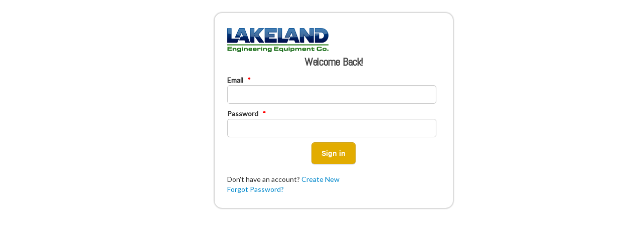

--- FILE ---
content_type: text/html; charset=utf-8
request_url: https://lakelandengineeringequipment.ezrentout.com/users/sign_in?return_url=%2Fweb_store%2Fitems%2F2578&webstore_login=true
body_size: 3799
content:
<!DOCTYPE html PUBLIC "-//W3C//DTD XHTML 1.0 Transitional//EN" "http://www.w3.org/TR/xhtml1/DTD/xhtml1-transitional.dtd">
<html xmlns="http://www.w3.org/1999/xhtml">
  <head>
    <meta name='robots' content='noindex, nofollow'>
      <!-- Google Tag Manager -->
  <script>
    var errorMsg          = '';
    var successMsg        = '';
    var custom_dimensions = {"current_theme":"zen","CompanyID":19236,"CreatedAt":"2020-05-01T10:18:49-05:00","SalesType":"SLG","EquipmentType":"Other - ","Industry":"","PrimaryAsset":"","ProblemStatement":"Equipment tracking, Manage multiple stores/locations, Organization, Scheduling and reservation, Set up an online store","WorkFlowSelection":"Skipped","DistinctID":null,"UserType":"Paid","UserPlan":"Premium Annual","FirstSubscriptionDate":"05/19/2020 12:41","Webstore":"Enabled"};
    dataLayer = [custom_dimensions];

    (function(w,d,s,l,i){w[l]=w[l]||[];w[l].push({'gtm.start':
    new Date().getTime(),event:'gtm.js'});var f=d.getElementsByTagName(s)[0],
    j=d.createElement(s),dl=l!='dataLayer'?'&l='+l:'';j.async=true;j.src=
    'https://www.googletagmanager.com/gtm.js?id='+i+dl;f.parentNode.insertBefore(j,f);
    })(window,document,'script','dataLayer','GTM-P74L8F6');

  </script>
  <!-- End Google Tag Manager -->

    <meta charset="utf-8">
    <meta name="viewport" content="width=device-width, initial-scale=1.0">
    
      <title>Rent Equipment Online at Lakeland Engineering Equipment Co.</title>
    <meta name="keywords" content="Sign in, Log in" />
    <meta name="description" content="Sign In to your EZRentOut account and start tracking your assets.Sign in to Easy Office Inventory" />
    <meta name="csrf-param" content="authenticity_token" />
<meta name="csrf-token" content="M4t84voFKYhd2tzsE6H89HoqnQqXlhK3qxIQ/N+VDwFVoSb3KBEwQbKwQyPu6QnIBzWJpEyHtE7vRp51bkWMNg==" /> 
      <link rel="stylesheet" media="screen" href="https://fonts.googleapis.com/css2?family=Abel&amp;family=Lato&amp;display=swap" />
    <link rel="stylesheet" media="screen" href="/stylesheets/bootstrap_1.css?583b737eac1f7edbe7618b644cded301" />
<link rel="stylesheet" media="screen" href="/stylesheets/style_1.css?a8263f03528d0f83dae7dfd3f2e26058" />
<link rel="stylesheet" media="screen" href="/stylesheets/override_1.css?2d3b83a8f0c4548335dce49301d76371" />
    <link rel="stylesheet" media="screen" href="/stylesheets/public-pages/user_registration.min.css?f3e77f7dc6f1f002fe4aaa89a03e549f" />
    <script src="/static_assets/jquery-430f36f9b5f21aae8cc9dca6a81c4d3d84da5175eaedcf2fdc2c226302cb3575.js"></script>
<script src="/javascripts/bootstrap.js?3f728df9d451545a7cfcd0e68edb95bc"></script>
    <script src="/javascripts/rails.js?571f545ce6bb8987452a5aebd75d457f"></script>
<script src="/javascripts/application.js?e059ffcf901f896fb5c9526b7d2bd889"></script>
<script src="/javascripts/expand.js?f4d93b227df4b6d154e44db683805059"></script>
<script src="/javascripts/company_industry.js?4dcb3c104012577aebe52ee63b46cf98"></script>
<script src="/javascripts/jquery.truncator.js?61fa9fd362b599d86478e2385b361d3c"></script>
<script src="/javascripts/jquery.datepick.js?7d9439c9f8585d4a8b336dca5be795ae"></script>
<script src="/javascripts/bootbox.js?c59942b00eed05478d8c5191e5796359"></script>
<script src="/javascripts/bootstrap-datepicker.js?46fa6edd974e47ea35561b41f0ee3b09"></script>
<script src="/javascripts/jquery.cookie.js?19c1792f2450cad33de3544df3b706bd"></script>
    <link rel="stylesheet" href="https://cdnjs.cloudflare.com/ajax/libs/select2/4.0.3/css/select2.min.css" integrity="sha384-HIipfSYbpCkh5/1V87AWAeR5SUrNiewznrUrtNz1ux4uneLhsAKzv/0FnMbj3m6g" crossorigin="anonymous">
    <script src="https://cdnjs.cloudflare.com/ajax/libs/select2/4.0.3/js/select2.min.js" integrity="sha384-222hzbb8Z8ZKe6pzP18nTSltQM3PdcAwxWKzGOKOIF+Y3bROr5n9zdQ8yTRHgQkQ" crossorigin="anonymous"></script>
    
      <style type="text/css">
        .item-container .item .details .item-name h3, h1, h2, h3, h4, h5{
font-family: Abel, sans-serif;
}
body {
font-family: Lato, sans-serif;
}

.ez-rent-out .cart-nav span.badge, .ez-rent-out .btn.btn-primary, .ez-rent-out input[type=range]::-webkit-slider-thumb, .featured-items .featured-item .css-ribbon-wrapper.left .css-ribbon, .featured-items .featured-item .css-ribbon-wrapper.left .css-ribbon span, .webstore-btn{
  background-color: #e2ac00;
}
.fa-gift{
 color: #e2ac00;
}
.ez-rent-out .btn.btn-primary:hover, .ez-rent-out .btn.btn-primary:active, .webstore-btn:hover, #sidebar ul li.active a, #sidebar ul li a:hover, .btn-customer:hover{
  background-color: #eacd71;
}
.ez-rent-out nav.navbar-default, .ez-rent-out .btn.btn-bold, .ez-rent-out .sidebar-customer-pages, .btn-customer{
  background-color: #404040;
}
.item-container .item .highlight, #cart-details .duration .wrapper, .featured-items{
  background-color: #fff2cc;
}
body.ez-rent-out{
  background-color: #ffffff;
}

      </style>
    <link rel="canonical" href="https://lakelandengineeringequipment.ezrentout.com/user_companies/find" />
      <link rel="shortcut icon" type="image/png" href="/images/ezr-favicon-16.png?v=20180123" sizes="16x16" />
      <link rel="shortcut icon" type="image/png" href="/images/ezr-favicon-32.png?v=20180123" sizes="32x32" />
    <script type="text/javascript">
      globalData = {};
      function setGlobalData(key, value){ globalData[key] = value; }
      function getGlobalData(key){ return globalData[key]; }

      setGlobalData('isRentals',                  true);
      setGlobalData('isEZOfficeNotCmms',          false);
      setGlobalData('isAssetSonar',               false);
      setGlobalData('isCMMS',                     false);
      setGlobalData('appName',                   'EZRentOut');
    </script>
  </head>

  <body class="full-body backgound-white">
        <!-- Google Tag Manager (noscript) -->
    <noscript>
    </noscript>
    <!-- End Google Tag Manager (noscript) -->

    

  


<div class="login-wrap center">
  <div class="login-center rental login-outer box-bg-white">
        <img src="https://s3.amazonaws.com/docs.ezrentout.com/attachments/store_settings/15815/thumb/LEECo-Rentals-1.png?X-Amz-Algorithm=AWS4-HMAC-SHA256&amp;X-Amz-Credential=AKIAVKFZ2DWIL7B6J3WK%2F20260113%2Fus-east-1%2Fs3%2Faws4_request&amp;X-Amz-Date=20260113T045826Z&amp;X-Amz-Expires=1800&amp;X-Amz-SignedHeaders=host&amp;X-Amz-Signature=ffc3d9e63ce7c993e8173fc6776eef23cf882267662fd425c86dfbd52a6c712c" /> 
    <h2 class="text-center">Welcome Back!</h2>




      <form class="new_user" id="new_user" action="/users/sign_in" accept-charset="UTF-8" method="post"><input type="hidden" name="authenticity_token" value="M2CJ2OmGnJDTR/SeSgWx8Q/fgMkG7nbKKC8i+DXm9pWtkfviZ2cy0GIEUPMGA7yhVV27bU/YA1uxCOEL/QRFBw==" autocomplete="off" />
  <span class="center">
    <b>Email <span class = "required">*</span></b>
    <input required="required" class="login-field" id="email" type="text" name="user[email]" />
  </span>
  <span class="center">
    <b>Password <span class = "required">*</span></b>
    <input required="required" class="login-field" autocomplete="off" type="password" name="user[password]" id="user_password" />
  </span>
  <input type="hidden" name="webstore_login" id="webstore_login" value="true" autocomplete="off" />
  <input type="hidden" name="return_url" id="return_url" value="/web_store/items/2578?selected_optional_default_line_items=&amp;ezr_iframe_access=&amp;ezr_webstore_session_id=" autocomplete="off" />
  <input type="hidden" name="store_setting_id" id="store_setting_id" autocomplete="off" />

  <div class="text-align-center">
    <input type="submit" name="commit" value="Sign in" class="btn webstore-btn btn-large" data-disable-with="Sign in" />
  </div>
</form>
<script type="text/javascript">
  $(document).ready(function() {
      document.getElementById('email').oninvalid = function(e) {
        e.target.setCustomValidity("");
        if (!e.target.validity.valid) {
          e.target.setCustomValidity(defaultLanguageOfWebstore["blank_email"]);
        }
      };
      document.getElementById('email').oninput = function(e) {
         e.target.setCustomValidity("");
      };
  })
</script>


      <div>
        Don&#39;t have an account?
        <a href="/users/sign_up?from_webstore=true">Create New</a>
      </div>

      <div>
        <a href="/users/password/new?from_webstore=true">Forgot Password?</a>
      </div>
      <br />

  </div>     
</div>


   
    <div class="modal fade hide" id="sign-up-options-model"></div>
    <!-- Moved asset loading just before closing body tag for faster load times-->
    
        <script>
      // (function(i,s,o,g,r,a,m){i['GoogleAnalyticsObject']=r;i[r]=i[r]||function(){
      // (i[r].q=i[r].q||[]).push(arguments)},i[r].l=1*new Date();a=s.createElement(o),
      // m=s.getElementsByTagName(o)[0];a.async=1;a.src=g;m.parentNode.insertBefore(a,m)
      // })(window,document,'script','//www.google-analytics.com/analytics.js','ga');

      // ga('create', 'UA-20639874-5', 'ezrentout.com');
      // ga('require', 'displayfeatures');

      // if($('#googlecustom1').length > 0){
      //   eval($('#googlecustom1')[0].value);
      // }

      // ga('send', 'pageview');
    </script>

  </body>
</html>

--- FILE ---
content_type: text/css
request_url: https://lakelandengineeringequipment.ezrentout.com/stylesheets/style_1.css?a8263f03528d0f83dae7dfd3f2e26058
body_size: 35424
content:
@charset "utf-8";
/* CSS Document */

/*========= *********** =========*/
/*--------- RE BRANDING ---------*/
/*========= *********** =========*/

/*========= *********** =========*/
/*---- Changes by Kashif Umair for Billing Page ----*/

.add-new-check-list{
  font-size: 13px;
  margin-left: 0px;
  width: 150px;
}
.add-items-dialog {
  /* new custom width */
  width: 850px;
  /* must be half of the width */
  margin-left: -425px;
}

.margin-top-30 {
  margin-top: 30px;
}

#change-suspension-notice-dialog {
  text-align: left !important;
}
.margin-right-25 {
  margin-right: 25px;
}


.margin-left--50 {
  margin-left: -50px;
}

.margin-bottom-30 {
  margin-bottom: 30px;
}

.stock_value_up_to_filter {
  margin-top: -15px;
}

.customers-pricing-section {
  border: 1px solid #C0C0C0;
  width: 100%;
  margin-left: 0;
}

.text-pl-50 {
  padding-left: 50px;
}

.add-customers-pricing-row {
  width: inherit;
  margin-left: 0;
}

.customers-pricing-info-row {
  height: 30px;
  background-color: #F5F5F5;
  margin-left: 0;
}

.customers-pricing-row {
  width: 80.6%;
  margin: 0;
  margin-bottom: 10px;
  padding-right: 15px;
}

.customers-pricing-info {
  margin-top: 5px;
}

.customers-pricing-info-margin {
  margin-left: 15px;
  font-weight: bold;
  color: #6b6262;
}

.item-pricing-for-customer-pricing-color {
  color: #6b6262;
}

.customers-pricing-table {
  border: 1px solid #C0C0C0;
}

.w-100 {
  width: 100% !important;
}

.w-90 {
  width: 90% !important;
}

.setup-customers-pricing-scrollbar {
  position: relative;
  max-height: 130px;
  overflow: auto;
}

.customers-pricing-scrollbar {
  position: relative;
  max-height: 400px;
  overflow: auto;
}

.customers-pricing-table-wrapper-scroll-y {
  display: block;
}

.setup-customers-pricing-remove-btn {
  float: right;
}

.setup-customers-pricing-remove-btn:hover {
  cursor: pointer;
}

.customers-pricing-border-bottom {
  border-bottom: 1px solid #C0C0C0;
}

.customers-pricing-table-right-border {
  border-right: 1px solid #C0C0C0;
}

.customer-pricing-chevron-color {
  color: #38c2e8;
}

#rental_pricing_form .control-label {
  float: left;
  width: 160px;
}

#rental_pricing_form .controls {
  margin-left: 180px;
}

#rental_pricing_form select {
  height: 30px;
}

.add-more-customers-pricing-btn-margin {
  margin-right: 19.7%;
}

.customers-pricing-modal {
  width: 50%;
  left: 45%;
}

.align-top {
  vertical-align: top;
}

.customers-pricing-added-customers-width {
  width: 76.5%;
}

.object-fit-none {
  position: relative;
  display: block;
  text-align: center;
}

.object-fit-none img {
  position: absolute;
  left: 0;
  right: 0;
  top: 0;
  bottom: 0;
  margin: auto;
}

.object-fit-fill {
  display: block;
  text-align: center;
}

.object-fit-fill img {
  min-width: 100%;
  min-height: 100%;
}

.object-fit-cover {
  position: relative;
  display: block;
  overflow: hidden;
  text-align: center;
}

.object-fit-cover img {
  top: 50%;
  left: 50%;
  position: absolute;
  transform: translate(-50%, -50%);
  max-width: none;
  max-height: none;
  min-width: 100%;
  min-height: 100%;
}

.add-items-dialog .assetsonar-asset-image {
  height: 77px;
}

.blur-up {
  -webkit-filter: blur(5px);
  filter: blur(5px);
  transition: filter 400ms, -webkit-filter 400ms;
}

.blur-up.lazyloaded {
  -webkit-filter: blur(0);
  filter: blur(0);
}

.z-index-1 {
  z-index: 1;
}

#order-booking-email-help {
  color: #8e8a8a;
}

.add-item-btn {
  width: 60%;
  margin: auto;  
}

.create-map-columns {
  overflow: auto;
  width: 100%;
}

.vendor-map-columns {
  overflow: auto;
  width: 100%;
}

.create-map-column-header {
  min-width: 150px;
}

.vendor-map-column-header {
  min-width: 150px;
}
.asset-map-columns {
  overflow: auto;
  width: 100%;
}
.asset-map-column-header {
  min-width: 150%;
}
.restricted-access {
  color: red;
}

.credit-card-expiry {
  width: 102px !important;  
}

.restrict-visibility-for-customers-help {
  border: 1px solid #cfcfcf;
  background: #f3f4f0;
  border-radius: 4px;
}

#request-callback-dialog .intl-tel-input {
  margin-bottom: 10px !important;
}

.substate-in-asset-stock {
  display: inline-block;
}

.substate-in-advanced{
  display: inline-block;
}

.location-substate-quantity{
  font-size: 12px!important;
  color: #565656!important;
}

.transfer-stock-substate {
  margin-top: 10px;
}

.add-to-basket-substate {
  margin-top: 5px;
  margin-bottom: -8px;
}

#add_to_cart_total_quantity {
  margin-left: 10px;
  display: inline-block;
}

.location-total-add-to-cart {
  margin-top: 5px;
}


.move-existing-btn {
  margin-left: 5px;
}

.custom-substates-table {
  overflow-x: scroll;
}

.substate-loc-name {
  padding-left: 32px!important;
}

.add-item-div {
  border-left: 1px solid #EEEEEE;
}

.system-report-height {
  min-height: unset !important;
}

.add-item-div {
  margin-bottom: 20px;
}

.truncation-length-field{
  width: 10%;
}

.list-preference-export-column {
  width: 10%;
}

.alert.alert-info a {
  font-weight: bold;
}

.list-view-column-heading{
  width: 100px !important;
}
.trial-help-div{
  border: 1px solid #0E8EAB;
  border-radius: 10px;
  height: 120px;
  width: 390px;
  margin-bottom: 20px;
}
.guide_div {
  background: #E3F2FD;
}
#reason-field, .w-95 {
  width: 95%;
}
.loading-map {
  text-align: center;
  padding: 12px;
}
.trial-help-div h4 {
  font-size: 14px;
}
.trial-help-div p {
  font-size: 13px;
}
.add-items-section{
  margin: auto 32px auto 32px
}
.trial-help-div h4{
  color: #0E8EAB;
}
.dataTables_scrollHead, .dataTables_scrollBody, .dataTables_scrollFoot {
  width: 100% !important;
}

.dataTables_filter{
  float: left !important;
  display: inline-block;
}

.report-filter-margin {
  margin-top: -35px !important;
}

.red {
  color: red;
}

.days-to-freeze-completed-baskets{
  width: 40px;
}

.green {
  color: green;
}

.grey {
  color: grey;
}

.black {
  color: black;
}

.row-striped-color {
  background-color: #F9F9F9;
}

#order_identification_number div{
  display: inline;
}
.order-identification-number-field{
  padding-top: 5px;
  width: 520px;
}
.order-identification-number-field p{
  display: inline;
  margin-right: 5px;
}
.order-identification-number-field textarea{
  height: 50px;
}
.order-identification-number-field .wysihtml5-toolbar{
  float: right;
}
.dragged-box {
  opacity: 0.2;
}
.draggable-box-shadow {
  box-shadow: 1px 1px 1px 1px grey;
}
.droppable-box {
  background: #98b1d8 !important;
}
.draggable-box, .ui-draggable:not(.ui-draggable-dragging), .draggable-box label {
  cursor: move;
}
.fa-times-thin:before {
  content: '\00d7';
}
.section-sub-heading {
  font-size: 11px;
  color: grey;
}
.kpi-loading-graph-content {
  height: 100%;
  padding-top: 25%;
}
.goog-logo-link {
   display:none !important;
}

.nowrap {
  white-space: nowrap;
}

.approve_request_links {
  padding: 3px 12px !important;
}
.pricing-brackets{
  text-align:right;
  width:10%;
}
.pricing-snapshot-text, .tax-free-text, .enabled-customers-pricing-for-order, .time-zone-help, .billing-info-help {
  padding: 2px 1px;
}
.table-section {
  background-color: #f9f9f9;
}
.service-dropdown-menu {
  min-width: 125px !important
}

#dynamic-list-dialog {
  width: 50%;
  /*left: 37%;*/
}

legend.item-taxation {
  margin-bottom: 0px !important;
}

#dynamic-list-dialog input[type=number].items-count::-webkit-inner-spin-button, 
#dynamic-list-dialog input[type=number].items-count::-webkit-outer-spin-button { 
    -webkit-appearance: none;
    -moz-appearance: none;
    appearance: none;
    margin: 0; 
}

a.collapse-basket i {
  margin-top: -3px !important;
}
.quantity-dialog-partial-bundle-message {
  color: grey;
  font-size: 12px;
  font-style: italic;
}
.no-wrap {
  white-space: nowrap;
}

#dynamic-list-dialog .items-count {
  border-bottom-right-radius: 0px;
  border-top-right-radius: 0px;
  width: 40px;
  margin-right: -5px;
}

.dynamic-list-reservation-details {
  max-height: 400px;
  overflow-y: auto;
}

.dynamic-list-popover-container .popover-title a {
  font-weight: normal;
}

.dynamic-list-popover-container .popover-title .list-title {
  margin-left: 43%;
}

/*#dynamic-list-dialog select.asset-type {
  border: 0px;
  outline: 1px solid #cccccc;
  outline-offset:-1px;
  width: auto;
}*/

#dynamic-list-dialog select.category-type {
  width: auto;
}

#signup-terms-and-conditions {
  border: 1px solid #ABABAB;
}

#signup-terms-and-conditions-body {
  overflow-y: scroll;
  height: 100px;
  margin: 10px;
}
#signup-terms-and-conditions-footer {
  padding: 10px;
  background-color: #ABABAB;
}
#sign_up_terms_and_conditions_accept {
  vertical-align: middle;
  margin-top: -3px;
}
#signup-terms-and-conditions-footer-text {
  margin-left: 3px;
}

.section-title {
  font-weight: bold;
  color: #005596;
  line-height: 12px;
}
.credit-memo-amount-div {
  padding: 4px 0px;
}
.credit-memo-amount-text {
  margin: 0px 0px 0px 10px;
  font-style: italic;
}
.edit_bundle_line_item_quantity {
  border-bottom: 1px solid black;
  padding-right: 5px;
  padding-left: 5px;
}
.edit_bundle_line_item_quantity:hover {
  cursor:pointer;
}
.bundle-line-edit-note {
  font-size: 12px;
  color: grey;
  width: 75%;
  padding-left: 19px;
}
.bundle_line_item_quantity_field {
  padding-left: 2px !important;
  padding-right: 2px !important;
  width: 35px !important;
  height: 11px !important;
  margin-bottom: 2px !important;
  -webkit-border-radius: 0 !important;
     -moz-border-radius: 0 !important;
          border-radius: 0 !important;
}
.signup-data-privacy-policy {
  border: 1px solid #ABABAB; 
}  
.signup-data-privacy-policy-body {
  overflow-y: scroll;
  height: 100px;
  margin: 10px; 
}
.signup-data-privacy-policy-footer {
  padding: 10px;
  background-color: #ABABAB; 
}
.border-red {
  border: 1px solid red;
}
#sign_up_data_privacy_policy_accept {
  vertical-align: middle;
  margin-top: -3px; 
}
.signup-data-privacy-policy-footer-text {
  margin-left: 3px; 
}
.recurring_service_tab {
  border: 1px solid #eee;
  /*margin-right: -1px;*/
  border-radius: 5px 5px;
}
.check-box-setting-sub-text {
  font-size: 13px;
  font-style: italic;
}
.text-left {
  text-align:left !important;
}
.mail-info-heading {
  text-align: right;
  color: #777;
}
.route-planning-icon {
  width: 11px;
  height: 14px;
  margin-top: 1px;
  line-height: 14px;
  margin-left: 3px;
}
.sample-note {
  color: #777;
}
.vertical-align-middle {
  vertical-align: middle !important;
}
.basket-item-quantity {
  white-space: nowrap;
}

.line-items-detail{
  margin: 20px 0px 0px 10px;
  max-height: 200px;
  overflow-y: auto;
}

.line-items-detail .bundle-item{
  margin-left: 15px !important;
}

.collapse.in.asset-history {
  height: inherit!important;
}

.basket-asset-picture{
  width: 70px !important;
  height: 70px !important;
  max-width: 70px !important;
}

.green-font-color {
  color: #548235; 
}

.asset-picture {
 cursor: pointer;
}

.total-percentage-share {
  margin-left: 107px !important;
}

.running-banners-pictures{
  float:left;
  width:30%;
  margin-right: 2%;
}

.goog-te-sign-in{
  margin-top: -15px;
  width: 200px;
} 

.subdomain-field {
  display: inherit!important;
}

.select2, #asset_utilized_filter_type, #asset_utilized_filter_value{
  margin: 0px 10px 10px 0px !important;
}

.design-custom-filter-select {
  float: left !important;
  margin-right: 5px;
}

.search-value-div {
  margin-right: 5px;
}

#auto-charging-checkbox{
  margin-top: 8px;
}

div#common-report-filters > .span3{
  margin-left: 10px;
}

.goog-te-gadget{
   color: transparent !important;
}
.google-te-footer{
  float:right !important;
}
.package-name {
  color: #0571BE;
  font-weight: bold;
  font-size: 30px;
  line-height: 25px;
}
.package-details {
  padding: 20px;
  padding-bottom: 25px;
  border-bottom: 2px solid #9E9E9E;
}
.package-details table {
  font-weight: bold;
  margin-top: 10px;
}
.annual-pricing-details {
  overflow: hidden;
}
.annual-pricing-details .save {
  display: inline-block;
  position: relative;
  background-color: #C00000;
  color: #FFFFFF;
  font-weight: bold;
  padding: 10px;
  width: 90%;
  text-align: center;
  -ms-transform: rotate(7deg);
  -webkit-transform: rotate(7deg);
  transform: rotate(-45deg);
  left: -70px;
  top: 25px;
}
.annual-pricing-details .or {
  vertical-align: middle;
  margin-top: -20px;
  display: inline-block;
}
.annual-pricing-details hr {
  width: 40%;
  color: #9E9E9E;
  height: 1px;
  display: inline-block;
  margin: 0px!important;
}
.annual-pricing-details hr.left {
  float: left;
}
.annual-pricing-details hr.right {
  float: right;
}
.choose-plan {
  margin-top: 20px;
  margin-bottom: 45px;
}
.choose-plan .link {
  border-radius: 5px;
  color: white;
  font-weight: bold;
  text-decoration: none;
  padding: 5px;
  padding: 10px 35px;
  -webkit-box-shadow: 0px 3px 6px -1px rgba(79,73,79,1);
  -moz-box-shadow: 0px 3px 6px -1px rgba(79,73,79,1);
  box-shadow: 0px 3px 6px -1px rgba(79,73,79,1);
}
.annual-pricing-details .choose-plan .link {
  background-color: #70AD47;
}
.monthly-pricing-details .choose-plan .link {
  background-color: #7F7F7F;
}
.package-amount .symbol, .package-amount .decimal, .package-amount .amount {
  color: #0571BE;
}
.package-amount .symbol, .package-amount .decimal {
  font-size: 18px;
}
.package-amount .amount {
  font-size: 35px;
}
.annual-pricing-details .package-amount {
  margin-top: 50px;
}
.monthly-pricing-details .package-amount {
  margin-top: 20px;
}
.package-details .limit {
  text-align: right;
}
.package-details table tr {
  padding-bottom: 2px;
}

.package-toggle-label-monthly{
  text-align: right;
  color: gray;
  border-bottom: 0px !important;
}

.package-toggle-label-annually{
  text-align: left;
  color: black;
  text-decoration: underline;
  border-bottom: 0px !important;
}

.pricing-switch {
  position: relative;
  display: inline-block;
  margin-top: 5px;
  width: 70px;
  height: 28px!important;
}

.pricing-switch input {display:none;}

.delete-scanned-item {
  cursor: pointer;
}

.toggle {
  position: absolute;
  cursor: pointer;
  top: 0;
  left: 0;
  right: 0;
  bottom: 0;
  background-color: #3d4d73 !important;
  -webkit-transition: .4s;
  transition: .4s;
}

.toggle:before {
  position: absolute;
  content: "";
  height: 20px !important;
  width: 20px !important;
  left: 4px;
  bottom: 4px;
  background-color: white;
  -webkit-transition: .4s;
  transition: .4s;
}

input:checked + .toggle {
  background-color: #3d4d73 !important;
}

input:checked + .toggle:before {
  -webkit-transform: translateX(52px) !important;
  -ms-transform: translateX(52px) !important;
  transform: translateX(52px) !important;
}

.pricing-packages{
  padding-top: 30px;
}

.ezo-package-detail {
  height: auto !important;
  width: 29%;
  float: left;
  margin-left: 25px;
}

.pricing-contents {
  height: 60px;
  vertical-align: middle;
}

.pricing-contents 
  .bigger-price {
    font-size: 130%;
  }

.pricing-thumbnails{
  height: 750px !important;
  padding-bottom: 0px !important;
}

.platinum-pricing-thumbnail{
  height: 725px !important;
  padding-bottom: 0px !important;
}

h1.package-name{
  font-size: 36px !important;
  font-family: inherit !important;
  font-weight: 500 !important;
  line-height: 1.1 !important;
  color: inherit !important;
  margin-top: 20px !important;
  margin-bottom: 10px !important;
}

.package .price{
  padding-top: 13px;
  margin-bottom: 7px;
}

.platinum-border{
  float: left;
  width: 100%;
}

.best-value{
  margin-top: 10px;
  margin-bottom: 10px !important;
  color: #ffffff !important;
  font-size: 18px !important;
  display: block;
}

.ezo-package-detail.platinum-thumbnail-div{
  margin-top: -33px !important;
}

.feature-list-container {
  height: 47% !important;
  color: #696969;
  display: inline-block;
  padding-top: 30px;
  font-size: 13px;
  width: 100%;
}

.feature-list-container label {
  font-size: 13px;
}

.a-la-carte-popover-container-1 .row, .a-la-carte-popover-container-2 .row, .a-la-carte-popover-container-3 .row {
  margin-left: 0;
}

.a-la-carte-thumbnail-div div.add-ons-level.span {
  width: 10%;
  margin-left: 0;
}

.a-la-carte-thumbnail-div .span.add-ons-feature-list {
  width: 90%;
  margin-left: 0;
}

.a-la-carte-thumbnail-div .add-on-bundles ul {
  padding-left: 0;
  font-size: 11px;
}

.a-la-carte-thumbnail-div .add-on-bundles ul li:last-of-type {
  list-style: none;
}

.a-la-carte-popover-container-1 .popover {
  width: 20%;
  max-width: none;
}

.a-la-carte-popover-container-2 .popover {
  width: 40%;
  max-width: none;
}

.a-la-carte-popover-container-3 .popover {
  width: 60%;
  max-width: none;
}

.a-la-carte-popover-container-1 .span.col-4, .a-la-carte-popover-container-2 .span.col-4, .a-la-carte-popover-container-3 .span.col-4 {
  width: 33.333333%;
  margin-left: auto;
}

.a-la-carte-popover-container-1 .span.col-6, .a-la-carte-popover-container-2 .span.col-6, .a-la-carte-popover-container-3 .span.col-6 {
  width: 50%;
  margin-left: auto;
}

.a-la-carte-popover-container-1 .span.col-12, .a-la-carte-popover-container-2 .span.col-12, .a-la-carte-popover-container-3 .span.col-12 {
  width: 100%;
  margin-left: auto;
}

.error-count-label{
  color: red;
}

.pricing-asset-sonar{
  width: 50% !important;
  float: none;
}

button.business-plan-controls {
  color: #FFFFFF;
  background-color: #696969;
}

.business-plan-group-btn {
  height: 30px;
  background: rgb(105, 105, 105) none repeat scroll 0% 0% / auto padding-box border-box;
  font: normal normal 400 normal 14px / 20px Roboto;
  margin: 0px 0px 0px -1px;
  outline: rgb(255, 255, 255) none 0px;
  padding: 6px 12px;
}

#unlimited-package-minus-btn {
  border-radius: 4px 0 0 4px;
}

#unlimited-package-plus-btn {
  border-radius: 0 4px 4px 0;
}

.business-plan-input {
  width: 55px;
  margin-left: -4px;
  margin-right: -4px;
}

.business-plan-group-btn:hover {

}

.change-user-devices{
  text-align: left;
  width: 70px;
}

.meta-tags .control-label{
  margin-right: 10px;
}

#metaTagModelDialog{
  width: 50%;
}

.grey-link, .grey-link:focus, .grey-link:active, .grey-link:hover{
  color: #685f5f;
}

.grey-link{
  color: #685f5f;
}

.webstore-custom-page-link-label{
  width: 100px;
}

.margin-field-width{
  width: 60px;
  margin-bottom: 0px !important;
}

.meta-tags .control-label{
  margin-right: 10px;
}

#metaTagModelDialog{
  width: 50%;
}

.grey-link, .grey-link:focus, .grey-link:active, .grey-link:hover{
  color: #685f5f;
}

.grey-link{
  color: #685f5f;
}

.webstore-custom-page-link-label{
  width: 100px;
}

.platinum-choose-btn{
  margin-top: -10% !important;
}

.platinum-feature-list-container{
  height: 46% !important;
  color: #696969;
  display: inline-block;
  padding-top: 30px;
  font-size: 13px;
}

.try-out-btn-container {
  margin-top: 15px !important;
}

.field_with_errors{
  width: 95% !important;
}
.try-out-btn-container .label-default{
  margin-top: 0px;
  padding: 8px 13px;
  width: 50%;
  font-size: 13px;
  height: 15px;
  vertical-align: middle;
}

.ten-perc-off-container{
  width: 100%;
  padding-top: 30px;
  margin-bottom: 30px;
}

.ten-perc-off-container
  .off-left{
    float: left;
    width: 45%;
    height: 55px;
    background-color: #3d4d73;
    color: white!important;
    padding-bottom: 15px;
  }

.ten-perc-off-container
  .off-right{
    float: left;
    width: 45%;
    padding-top: 15px;
    padding-left: 30px;
    font-size: 16px;
    background-color: white;
    color: #3d4d73;
  }

.arrow-right {
  float: left;
  width: 1%; 
  height: 0; 
  border-top: 35px solid white;
  border-bottom: 35px solid white;
  border-left: 35px solid #3d4d73;
}

.off-left h3 {
  color: white;
  margin-top: 20px;
  margin-bottom: 10px;
}

.gold, .premium {
  background: -webkit-linear-gradient(#E4BE65, #F5E3A1);
  background: -o-linear-gradient(#E4BE65, #F5E3A1);
  background: -moz-linear-gradient(#E4BE65, #F5E3A1);
  background: linear-gradient(#E4BE65, #F5E3A1);
}
.silver, .standard {
  background: -webkit-linear-gradient(#B5B5B5, #EEEEEE);
  background: -o-linear-gradient(#B5B5B5, #EEEEEE);
  background: -moz-linear-gradient(#B5B5B5, #EEEEEE);
  background: linear-gradient(#B5B5B5, #EEEEEE);
}
.platinum, .plus {
  background: -webkit-linear-gradient(#FFFFFF, #E5E5E5);
  background: -o-linear-gradient(#FFFFFF, #E5E5E5);
  background: -moz-linear-gradient(#FFFFFF, #E5E5E5);
  background: linear-gradient(#FFFFFF, #E5E5E5);
}
/*==== Billing page changes end ====*/

.icon-dashboard{
	background-image:url(../images/icon-dashboard.png);
	background-position:0;
	width:20px;
	height:20px;
	margin-top: -2px;
}

.address-selection{
  height: 350px; 
  overflow-y: auto;
}

.address-format-box {
  border:1px solid #D4D3D3;
  margin: 10px 20px 20px 10px;
}

.address-format-title{
  border-bottom: 1px solid #D4D3D3;
  padding-left: 10px;
  font-weight: bold;
}

.change-format-div{
  border-top: 1px solid #D4D3D3;
  padding: 0px 30px 5px 0px;
  text-align: right;
}

.format-details{
  margin: 20px 0px 20px 0px;
}

.format-details .sample-address{
  padding: 0px 10px 0px 10px;
  font-size: 12px;
  border: 1px dashed #D4D3D3;
}

.sample-address-title{
  margin-top: -10px;
  text-align: center;
}

.sample-address-title span{
  color: #696969;
  background: #fff;
}

#select-different-format{
  margin: 10px 20px 20px 10px;
}

.disable-link{
   pointer-events: none;
   cursor: default;
}

.address-format{
  padding-top: 10px;
}

.services-table th, .services-table td{
	padding: 8px!important;
}

.icon-dashboard-black{
	background-image:url(../images/icon-dashboard-blk.png);
}

.icon-packages-black{
	background-image:url(../images/icon-packages.png);
}
.icon-packages{
	background-image:url(../images/icon-packages.png);
	background-position:0;
	width:20px;
	height:20px;
	margin-top: -2px;
}

.icon-assets{
	background-image:url(../images/icon-assets.png);
	background-position:0;
	width:20px;
	height:17px;
	margin-top: -2px;
}
.icon-assets-black{
	background-image:url(../images/icon-assets-blk.png);
}

.icon-members{
	background-image:url(../images/icon-members.png);
	background-position:0;
	width:27px;
	height:17px;
	margin-top: -2px;
}
.icon-members-black{
	background-image:url(../images/icon-members-blk.png);
}

.icon-orders{
        background-image:url(../images/icon-orders.png);
        background-position:0;
        width:20px;
        height:20px;
        margin-top: -2px;
}
.icon-orders-black{
        background-image:url(../images/icon-orders.png);
}

.icon-shop {
  width: 22px;
  height: 20px;
  background-image: url(../images/icon-shop.png);
  background-position: 0;
  margin-top: -2px;
}


.icon-reports{
	background-image:url(../images/icon-reports.png);
	background-position:0;
	width:21px;
	height:20px;
	margin-top: -2px;
}

.icon-reports-black{
	background-image:url(../images/icon-reports-blk.png);
}

.icon-alerts{
	background-image:url(../images/icon-alerts.png);
	background-position:0;
	width:20px;
	height:20px;
	margin-top: -2px;
}
.icon-alerts-black{
	background-image:url(../images/icon-alerts-blk.png);
}

.icon-compact-view{
  background-image:url(../images/icon-compact-view.png);
  background-position:0;
  width:15px;
  height:20px;
  margin-top: -2px;
}

.icon-active{
  background-position:0;
  width:5px;
  height:5px;
  margin-top: -1px;
}

.nice-inner-main{
  padding: 20px;
  background-color: #fff;
  border-right: 1px solid #ddd;
  min-height: 1120px;
  overflow: visible;
}

.invoice-footer{
  padding:20px;
  background-color:#fff;
  border-right: 1px solid #ddd;
}

.nice-inner-aside{
  padding:20px 30px 30px 0;
  background-color:#f3f3f3;
}

.nice-inner-aside .dropdown-toggle{
	width: 100%;
	box-sizing: border-box;
}

.nice-inner-main h5, .accordion-ez h5, .invoice-footer h5{
	background-color: #dedede;
	background-image: -moz-linear-gradient(top, #ffffff, #e5eaf4);
	background-image: -ms-linear-gradient(top, #ffffff, #e5eaf4);
	background-image: -webkit-gradient(linear, 0 0, 0 100%, from(#ffffff), to(#e5eaf4));
	background-image: -webkit-linear-gradient(top, #ffffff, #e5eaf4);
	background-image: -o-linear-gradient(top, #ffffff, #e5eaf4);
	background-image: linear-gradient(top, #ffffff, #e5eaf4);
	background-repeat: repeat-x;
	filter: progid:DXImageTransform.Microsoft.gradient(startColorstr='#ffffffff', endColorstr='#ffe5eaf4', GradientType=0);
	-moz-border-radius-topleft: 8px;
	-moz-border-radius-topright: 8px;
	-moz-border-radius-bottomright: 0px;
	-moz-border-radius-bottomleft: 0px;
	-webkit-border-radius: 8px 8px 0px 0px;
	border-radius: 8px 8px 0px 0px;
	line-height:38px;
	font-size:15px;
	border-bottom:solid 1px #c5c5c5;
	padding:0 15px;
	margin: 0;
}

.content{
	background-color:#f3f3f3; 
	/*-webkit-border-radius:0 0 6px 6px;
	   -moz-border-radius:0 0 6px 6px;
			border-radius:0 0 6px 6px;*/
}

.asset-title{
	margin-bottom:5px;
}
.asset-title h2{
	margin:0;
	padding: 5px 0 0;
	font-size:26px;
	
}

.notify{
	position:relative;
}

.notify .label{
	position:absolute;
	top:-3px;
	right:2px;
}

.icon-bell-2{
	background-image:url(../images/icon-bell.png);
	background-position:0;
	background-repeat: no-repeat;
	width:20px;
	height:20px;
}

.icon-cart{
  background-image:url(../images/icon-shopping-cart.png);
  background-position:0;
  background-repeat: no-repeat;
  width:20px;
  height:20px;
}

.icon-availability-chart{
  background-image:url("../images/availability-chart.png");
  background-position:0;
  background-repeat: no-repeat;
  width:16px;
  height:16px;
}

.glyph-icon-availability-chart{
  display: inline-block;
  width: 14px;
  height: 14px;
  margin-top: 1px;
  line-height: 14px;
  vertical-align: text-top;
  background-image: url("../images/availability-chart-black.png");
  background-repeat: no-repeat;
}

.bill-to-date{
  padding-right:115px;
}

.bill-from-date{
  padding-right:100px;
}

.return-date{
  padding-right:27px;
}

.navbar-search .search-btn-ez{
	position:absolute;
	top:10px;
	right:15px;
	background:none;
	border:none;
}

.border-top-packages{
  border-top: 1px solid #ccc
}

.margin-top--10{
  margin-top: -10px!important;
}

.margin-top-10 {
  margin-top: 10px !important;
}

.input-auto {
  width: auto;
}

.padding-left-right-5 {
  padding: 0px 5px;
}

.margin-top-bottom-5 {
  margin: 5px 0px;
}

.comment{
	font-size:11px;
	border-bottom:solid 1px #ddd;
	padding:12px;
	padding-bottom:0;
	margin-bottom:1px;
}
.comment:last-child{
	border-bottom:none;
}

.comment a,
.comment_content{
	font-size:14px;
}

#add-comments-box textarea{
	width:100%;
}

#change_color{
  padding: 6px;
  margin-right: 5px;
}

#hide_side_bar, #show_side_bar{
  padding: 0px 3px;
}

#show_side_bar{
  padding-right: 0px!important;
}

.invoice_message{
	width:500px;
}

.table thead {
	background-color: #efefef;
	background-image: -moz-linear-gradient(top, #ffffff, #efefef);
	background-image: -webkit-gradient(linear, 0 0, 0 100%, from(#ffffff), to(#efefef));
	background-image: -webkit-linear-gradient(top, #ffffff, #efefef);
	background-image: -o-linear-gradient(top, #ffffff, #efefef);
	background-image: linear-gradient(to bottom, #ffffff, #efefef);
	background-repeat: repeat-x;
	padding:12px 10px 12px;
	border-bottom:solid 1px #ccc;
	border-bottom:solid 1px #ddd;	
}

.table thead.plain {
  background-color: white;
  background-image: none;
}

.custom-attributes{
	padding:12px 12px 0;
}

.custom-attributes-list .custom-attributes.detail {
	margin: 0;
}

.history {
	margin:0;
	font-size:13px;
}

.history li:last-child{
	border-bottom:none;
}

.check-in-out-history{
	background-image:url("/images/history-center.png");
	background-repeat:repeat-y;
	background-position:center;
	width:400px;
	margin:0 auto;
  margin-bottom: 10px; 
}

.basket_history{
  border:solid 1px #c1c1c1;
  width: 60%;
  -webkit-border-radius: 4px;
  -moz-border-radius: 4px;
  border-radius: 4px;
  padding:12px;
  position: relative;
  margin: 5px auto 5px auto;
}

.checkout-history,
.checkin-history{
	border:solid 1px #c1c1c1;
	-webkit-border-radius: 4px;
	-moz-border-radius: 4px;
	border-radius: 4px;
	padding:12px;
	width:135px;
	position:relative;
	margin-bottom:60px;
}
.checkout-history span{
	display:block;
	background-image:url("/images/history-arrow.png");
	width:24px;
	height:21px;
	position:absolute;
	right:-24px;
	top:18px;
}

.checkin-history{
	float:right;
  	margin-bottom: 60px;
}
.checkin-history span{
	display:block;
	background-image:url("/images/history-arrow2.png");
	width:24px;
	height:21px;
	position:absolute;
	left:-24px;
	top:18px;
}

.check-in-out-history .checkin-history:first-child {
  margin-top: 0px !important
}

.check-in-out-history .checkout-history:last-child {
  margin-bottom: 0px !important
}

.history-dot,
.history-dot-right{
	width:9px;
	height:9px;
	-webkit-border-radius:40px;
	-moz-border-radius:40px;
	border-radius:40px;
	background-color:#c1c1c1;
	border:solid 2px #fff;
	position:absolute;
	right:-47px;
}

.history-dot-right{
	left:-46px;
}

.hasDatepick{
	margin-right:20px;
	float:left;
}

#events-list{
  overflow-x: auto;
}

.reports{
	margin:0;
	padding:0;
	list-style:none;
}
.reports li{
	margin:10px 0 10px;
	padding:0;
	list-style:none;
	display:block;
	float:left;
	width:160px;
	height: 100px;
	text-align:center;
}

.reports li a{
	display:block;
	width:48px;
	height:39px;
	text-align:center;
	padding:9px 0 0;
	margin:0 auto 6px;
	border:solid 1px #ccc;
	border-radius:6px;
	background-color: #f0f0f0;
	background-image: -moz-linear-gradient(top, #fff, #f0f0f0);
	background-image: -ms-linear-gradient(top, #fff, #f0f0f0);
	background-image: -webkit-gradient(linear, 0 0, 0 100%, from(#fff), to(#f0f0f0));
	background-image: -webkit-linear-gradient(top, #fff, #f0f0f0);
	background-image: -o-linear-gradient(top, #fff, #f0f0f0);
	background-image: linear-gradient(top, #fff, #f0f0f0);
	background-repeat: repeat-x;
	filter: progid:DXImageTransform.Microsoft.gradient(startColorstr='#fff', endColorstr='#f0f0f0', GradientType=0);
}

.reports li a:hover{
	border:solid 1px #aaa;
	-moz-box-shadow: 0 3px 5px 0 rgba(0,0,0,.2);
	-webkit-box-shadow: 0 3px 5px 0 rgba(0,0,0,.2);
	box-shadow: 0 3px 5px 0 rgba(0,0,0,.2);
}
.reports li a:active{
	border:solid 1px #aaa;
	box-shadow:none;
}

.item-status{
	background-color:#ededed;
	font-size:10px;
	color:#a8a8a8;
	display:inline;
	padding:2px 3px 1px;
	border:solid 1px #dcdcdc;
	box-shadow: inset 0 1px 1px rgba(0, 0, 0, 0.15);
	
	border-radius:3px;
}

/*========= *********** =========*/
/*--------- END RE BRANDING ---------*/
/*========= *********** =========*/

/* Override Bootstrap =============================*/
.box-bgbr-ccc [class*="span"]{
	margin-left:0px;
}

.cursor{
  cursor: text!important
}

.default-cursor{
  cursor: default!important;
}

.width-auto{
  width: auto!important;
}

.read-only-datebox{
  background-color: #fff!important;
}

a.handle{
	color:#222;
	cursor: pointer;
}
a:hover.handle{
	text-decoration:none;
}

.nav-tabs.nav-stacked > li > a {
	border: 1px solid #8193bd;
	-webkit-border-radius: 0;
	-moz-border-radius: 0;
	border-radius: 0;
	/*---*/
	background-color: #3d4d73;
	background-image: -moz-linear-gradient(top, #5b6e9b, #48577b);
	background-image: -ms-linear-gradient(top, #5b6e9b, #48577b);
	background-image: -webkit-gradient(linear, 0 0, 0 100%, from(#5b6e9b), to(#48577b));
	background-image: -webkit-linear-gradient(top, #5b6e9b, #48577b);
	background-image: -o-linear-gradient(top, #5b6e9b, #48577b);
	background-image: linear-gradient(top, #5b6e9b, #48577b);
	background-repeat: repeat-x;
	filter: progid:DXImageTransform.Microsoft.gradient(startColorstr='#5b6e9b', endColorstr='#48577b', GradientType=0);
	color:#FFFFFF;
	font-weight:bold;
}

.nav-tabs.nav-stacked > li > a:hover {
  border-color: #9aaddb;
  z-index: 2;
}

.nav-tabs.nav-stacked > li > a:focus, .nav-tabs.nav-stacked > li > a:active {
	color:#d2dcf3;
	background-color:#8595bd;
	background-image:none;
  z-index: 2;
}

.accordion-ez{
	-webkit-border-top-left-radius: 8px;
	-webkit-border-top-right-radius: 8px;
	-moz-border-radius-topleft: 8px;
	-moz-border-radius-topright: 8px;
	border-top-left-radius: 8px;
	border-top-right-radius: 8px;
		
	border:solid 1px #CCCCCC;
	background-color:#FFFFFF;
}

.accordion-ez .accordion {
  margin-bottom: 0px;
}
.accordion-ez .accordion-group {
  margin-bottom: 0px;
	border:none;
	border-radius:0px;
  border-bottom: 1px solid #d0d0d0;
	
}
.accordion-ez .accordion-heading {
  border-bottom: 0;
	/**/
	background-color: #fff;
}
.accordion-ez .accordion-heading .accordion-toggle {
  display: block;
  padding: 7px 15px;
}
.accordion-ez .accordion-inner {
  padding: 9px 15px;
  border-top: 1px solid #e5e5e5;
	color:#777;
}

/* End Override Bootstrap =============================*/

.top-nav{
	float:right;
	color:#ccc;
}
	.top-nav a{
		color:#fff;
		display:inline-table;
		background-color:#323f5e;
		padding:3px 7px;
		
		-webkit-border-radius: 4px;
		-moz-border-radius: 4px;
		border-radius: 4px;
	}
	
	.top-nav a:hover{
		color:#9baacd;
		text-decoration:none;
		background-color:#1d2538;
	}

.box-borderd{
	border:solid 1px #ccc;
	-webkit-border-radius: 6px;
	-moz-border-radius: 6px;
	border-radius: 6px;
}

.box-bgbr-ccc{
	border:solid 1px #CCCCCC;
	-webkit-border-radius: 8px;
	-moz-border-radius: 8px;
	border-radius: 8px;
	background-color:#FFFFFF;
	-webkit-box-shadow: 0px 1px 0px 0px rgba(0, 0, 0, .3);
	-moz-box-shadow: 0px 1px 0px 0px rgba(0, 0, 0, .3);
	box-shadow: 0px 1px 0px 0px rgba(0, 0, 0, .3);	
}
	.box-bgbr-ccc h5, .accordion-ez h5{
		background-color: #dedede;
		background-image: -moz-linear-gradient(top, #ffffff, #e5eaf4);
		background-image: -ms-linear-gradient(top, #ffffff, #e5eaf4);
		background-image: -webkit-gradient(linear, 0 0, 0 100%, from(#ffffff), to(#e5eaf4));
		background-image: -webkit-linear-gradient(top, #ffffff, #e5eaf4);
		background-image: -o-linear-gradient(top, #ffffff, #e5eaf4);
		background-image: linear-gradient(top, #ffffff, #e5eaf4);
		background-repeat: repeat-x;
		filter: progid:DXImageTransform.Microsoft.gradient(startColorstr='#ffffffff', endColorstr='#ffe5eaf4', GradientType=0);
		-moz-border-radius-topleft: 8px;
		-moz-border-radius-topright: 8px;
		-moz-border-radius-bottomright: 0px;
		-moz-border-radius-bottomleft: 0px;
		-webkit-border-radius: 8px 8px 0px 0px;
		border-radius: 8px 8px 0px 0px;
		line-height:38px;
		font-size:15px;
		border-bottom:solid 1px #c5c5c5;
		padding:0 15px;
		margin: 0;
	}

.box-bg-white{
	-webkit-border-radius: 8px;
	-moz-border-radius: 8px;
	border-radius: 15px;
	background-color:#FFFFFF;
	-webkit-box-shadow: 0px 0px 2px 2px rgba(0, 0, 0, .17);
	-moz-box-shadow: 0px 0px 2px 2px rgba(0, 0, 0, .17);
	box-shadow: 0px 0px 2px 2px rgba(0, 0, 0, .17);
}

.box-bg-white .nav{
	margin-bottom:2px;
}

.box-outline{
	border-bottom:dotted 1px #ccc
}

.default-hr{
	margin:0;
}

.ez-wraper{
	min-height:500px;
}

a.read-more-box{
		background-color: #fff;
		/*background-image: -moz-linear-gradient(top, #e5eaf4, #ffffff);
		background-image: -ms-linear-gradient(top, #e5eaf4, #ffffff);
		background-image: -webkit-gradient(linear, 0 0, 0 100%, from(#e5eaf4), to(#ffffff));
		background-image: -webkit-linear-gradient(top, #e5eaf4, #ffffff);
		background-image: -o-linear-gradient(top, #e5eaf4, #ffffff);
		background-image: linear-gradient(top, #e5eaf4, #ffffff);
		background-repeat: repeat-x;
		filter: progid:DXImageTransform.Microsoft.gradient(startColorstr='#ffe5eaf4', endColorstr='#ffffffff', GradientType=0);*/
		-webkit-border-bottom-right-radius: 8px;
		-webkit-border-bottom-left-radius: 8px;
		-moz-border-radius-bottomright: 8px;
		-moz-border-radius-bottomleft: 8px;
		border-bottom-right-radius: 8px;
		border-bottom-left-radius: 8px;
		line-height:32px;
		font-size:13px;
		border-top:solid 1px #c3c8d1;
		padding:0 12px;
		color:#666666;
		display:block;
		text-align:right;
}
a:hover.read-more-box{
		background-color: #f7f7f7;
		/*background-image: -moz-linear-gradient(top, #e5eaf4, #f2f2f2);
		background-image: -ms-linear-gradient(top, #e5eaf4, #f2f2f2);
		background-image: -webkit-gradient(linear, 0 0, 0 100%, from(#e5eaf4), to(#f2f2f2));
		background-image: -webkit-linear-gradient(top, #e5eaf4, #f2f2f2);
		background-image: -o-linear-gradient(top, #e5eaf4, #f2f2f2);
		background-image: linear-gradient(top, #de5eaf4dede, #f2f2f2);
		background-repeat: repeat-x;
		filter: progid:DXImageTransform.Microsoft.gradient(startColorstr='#ffe5eaf4', endColorstr='#fff2f2f2', GradientType=0);*/
		color:#333;
		text-decoration:none;
}

a.read-more-center{
		text-align:center;
		color:#006aae;
		font-weight:bold;
}
	a.read-more-box span{
			background-image:url(/images/glyphicons-halflings.png);
			background-position:-313px -118px;
			background-repeat:no-repeat;
			padding-left:17px;
			width:16px;
			height:16px;
	}

.padding-12{
	padding:12px;
}

.padding-12-40{
	padding:12px 40px;
}

.padding-7{
	padding:7px;
}

.padding-none{
  padding: 0px!important;
}

.padding-30{
	padding:30px;
}

.padding-right-15{
	padding-right:15px
}

.mobile-more-tab{
  margin-right: 18px;
}

.mobile-customer-tab{
  margin-right: 6px;
}

.padding-left-3 {
  padding-left: 3px !important;
}

.padding-left-8 {
  padding-left: 3px !important;
}

.padding-right-8 {
  padding-right: 3px !important;
}

.padding-left-15{
	padding-left: 15px;
}

.padding-right-38-percent{
  padding-right: 38%;
}

.customize-notification{
  padding-top: 10px !important;
  padding-bottom: 10px !important;
}

.empty-notification-bell{
  padding: 3px 20px;
  color: grey;
}

.toggle-customize-notifications{
  margin-top: -9px !important;
}

.notification-message{
  color: grey;
}
.notification-label{
  color: #3a87ad; 
  font-size: 14px !important;
 }
.customize-link {
  background-color: white; 
}

.customize-link a:hover{
  background-color: white !important;
  text-decoration-line: underline !important;
}

.box-container-blocks {
  height: 96%;
  margin-left: 8px;
  margin-right: 8px;
  margin-bottom: 15px;
  background: #f3f3f3;
  box-shadow: 0 1px 3px 0 rgba(0,0,0,.2), 0 1px 1px 0 rgba(0,0,0,.14), 0 2px 1px -1px rgba(0,0,0,.12);
}

.box-container-blocks-customize-notification {
  height: 96%;
  margin-left: 8px;
  margin-right: 8px;
  margin-bottom: 15px;
  background: white;
  border: 1px solid gainsboro;
  box-shadow: 0 1px 3px 0 rgba(0,0,0,.2), 0 1px 1px 0 rgba(0,0,0,.14), 0 2px 1px -1px rgba(0,0,0,.12);
}

.customize-notification-info {
  position: absolute;
  z-index: 1;
  width: 25%;
}

.customize-notification-info-icon {
  font-size: 14px !important;
  color: black;
}

.customize-notification-info-icon:hover {
  color: black;
}

.customize-bell-icon {
  padding: 2px 20px !important;
  line-height: 18px !important;
  text-align: center !important;
  color: #3a87ad !important;
  font-weight: normal !important;
}

.availability-calendar-date {
  float: left;
  width: 17%;
  margin-left: 130px;
  margin-top: 7px;
  font-size: 16px;
}

.availability-calendar-interval {
  float: left;
  margin-left: 160px;
}

.position-left-30-percent {
  left: 30% !important;
}

.padding-left-30-percent{
  padding-left: 30%;
}

.padding-left-30{
	padding-left: 30px!important;
}

.padding-bottom-2{
	padding-bottom: 2px;
}

.margin-bottom-5{
	margin-bottom:5px!important;
}

.margin-bottom-20 {
  margin-bottom: 20px!important;
}

.margin-bottom-25 {
  margin-bottom: 25px !important;
}

.margin-bottom-12{
	margin-bottom: 12px;
}

.custom-page-header{
  margin-bottom: 20px;
}

.margin-right-12{
	margin-right:12px;
}

.margin-right-20 {
  margin-right: 20px;
}

.margin-right-35{
  margin-right:35px;
}

.margin-right-4{
  margin-right:4px;
}

.margin-right-6{
  margin-right: 6px;
}

.margin-right-35{
  margin-right:35px;
}
.margin-right-10{
  margin-right:10px;
}

.margin-right-28{
  margin-right:28px;
}

.margin-top-reset{
	margin-top: 0px!important;
}

.margin-top--5{
	margin-top:-5px;
}
.margin-left-5-percent {
  margin-left: 5%;
}
.margin-left-5 {
  margin-left: 5px;
}
.margin-right-5 {
  margin-right: 5px;
}
.margin-right-65 {
  margin-right: 65px !important;
}
.vertical-align-top {
  vertical-align: top;
}
.map-location-index {
  width: 6%;
}
.map-location-detail {
  width: 80%;
}
.font-weight-400 {
  font-weight: 400;
}
.font-weight-700 {
  font-weight: 700;
}
.order-location-map-line {
  margin: 5px 0;
}
.service-triage {
  margin-top: 2%!important;
}

.tab_cart_details{
  padding-top: 14px;
  padding-left: 20px;
  padding-right: 20px;
}

.reset-left-margin {
	margin-left: 0;
}

.margin-top--12{
	margin-top:-12px;
}

.margin-top--18{
  margin-top:-18px;
}

.margin-top--20{
  margin-top:-20px;
}

.margin-top--27{
  margin-top:-27px!important;
}

.margin-top-5{
	margin-top:5px!important;
}

.margin-top-8{
  margin-top:8px!important;
}

.margin-top-12{
	margin-top:12px;
}

.support-email-body{
  margin-left: 43px;
}

.margin-left-63{
  margin-left: 63px;
}

.term-of-service-and-privacy-policy{
  float:left;
  overflow-y: auto;
  height: 200px;
  width: 500px;
  background: #efefef;
  padding: 5px 15px 5px 15px;
  margin-top: 10px;
}

.margin-top-15{
  margin-top:15px !important;
}

.margin-top-18{
  margin-top:18px;
}

.margin-top-20{
	margin-top:20px;
}

.margin-top-25{
  margin-top: 25px;
}

.margin-top-35{
  margin-top: 35px;
}

.margin-top-28{
  margin-top: 28px;
}


.margin-top-24{
  margin-top: 24px;
}

.margin-top-40{
	margin-top: 40px;
}

.include-child-locations{
  margin-top: 45px;
}

.margin-top-55{
	margin-top: 55px;
}

.margin-top-65{
  margin-top: 65px;
}

.margin-top-135{
  margin-top: 135px;
}

.padding-top-reset{
  padding-top: 0px!important;
}

.padding-top-4{
  padding-top: 4px;
}
.padding-top-5{
  padding-top: 5px;
}
.padding-bottom-5{
  padding-bottom: 5px;
}
.padding-top-18 {
  padding-top: 18px !important;
}
.padding-top-30{
  padding-top: 30px !important;
}
.margin-top-30{
  margin-top: 30px;
}
.margin-bottom-0{
  margin-bottom:0px;
}

.margin-bottom--2{
  margin-bottom:-2px;
}

.margin-bottom-15{
  margin-bottom:15px;
}

.margin-none{
  margin: 0px !important;
}

.margin-bottom-10{
  margin-bottom: 10px!important;
}

.margin-bottom-30{
  margin-bottom:30px;
}

.margin-bottom-40{
  margin-bottom:40px;
}

.margin-bottom-70{
  margin-bottom:70px;
}

.margin-bottom-reset{
  margin-bottom: 0px!important;
}

.margin-left-17{
  margin-left:17px;
}

.margin-left-70{
  margin-left:70px!important;
}

.margin-left-20 {
  margin-left: 20px;
}
.margin-left-90{
  margin-left:90px!important;
}

.margin-left-170{
  margin-left:170px!important;
}

.margin-left-120{
  margin-left: 120px !important;
}

.margin-left-60{
  margin-left:60px!important;
}

.margin-left-15{
	margin-left:15px!important;
}

.margin-left-18{
  margin-left:18px!important;
}

.margin-left-30{
	margin-left: 30px!important;
}

.margin-left-45{
  margin-left:45px!important;
}

.margin-left-50{
  margin-left:50px !important;
}

.margin-left-35{
  margin-left:35px!important;
}

.margin-left-20{
  margin-left:20px!important;
}

.margin-left-24{
  margin-left:24px!important;
}

.margin-left-reset{
	margin-left: 0px!important;
}
.margin-right-reset{
  margin-right: 0px !important;
}

.margin-bottom-reset{
  margin-bottom: 0px!important;
}

.margin-left-10{
	margin-left:10px!important;
}

.margin-right-10{
  margin-right:10px!important;
}

.margin-left-4{
  margin-left:4px!important;
}

.margin-left-8{
  margin-left:8px!important;
}

.margin-left-80{
  margin-left:80px!important;
}

.margin-left--10{
  margin-left: -10px! important;
}

.margin-left--60{
  margin-left: -60px!important;
}

.margin-left-58{
  margin-left:58px!important;
}

.no-border-bottom{
  border-bottom: transparent!important;
}
.height-auto{
  height: auto !important;
}
.itam-accordation{
  height: auto;
}

.spf-btn {
  padding: 4px 12px !important;
}

#toggle-itam {
  margin-top: -26px !important;
  margin-left: 150px !important;
}

#system-generated-email-list td {
  padding: 8px 13px !important;
}

.asset-detail{
	margin-top:12px;
}
	.asset-detail span{
		margin-bottom:12px;
		display:block;
	}

.tabs-ez{
	width:100%;
}

.services-tab {
  width: 100%;
  overflow: auto;
}

.tabs-ez h4{
	font-size:14px;
}

.tabs-ez ul.nav-tabs{
	margin:0px;
}

.tabs-ez ul.nav-tabs li a{
	font-weight:bold;
	color:#333;
}

.tab-content-itam{
  border:solid 1px #ddd;
}

.tab-content-ez{
	border:solid 1px #ddd;
	border-top:none;
}

.tab-content-ez-top-border{
  border-top: solid 1px #bbb!important;
}
	.tab-content-ez .tab-padding{
		padding:12px;
	}



.search-ez{
	float:right;
	width:auto;
}

.asset-info .span2{
  margin-left: 0px!important;
}

.asset-info .detail{
  margin-bottom: 20px!important;
  word-wrap: break-word;
}

.asset-info .field-title{
  margin-bottom: 20px!important;
}

.spacing-anchor-tags {
  padding-top: 20px;
}

.widget-note-p {
  display: inline-block;
  vertical-align: top;
}

.widget-note-list {
  width: 80%;
  display: inline-block;
}

.up_down_icon_anchor_widget {
  margin-top: 7px;
  margin-right: 8px;
}

.width-20 {
  width: 20%;
}

.width-30 {
  width: 30%;
}

.asset-info .copy-tag {
  float: left;
  width: 85%;
  border-radius: 4px 0px 0px 4px;
  margin-bottom: 2px!important;
}

.copy-code {
  display: block!important;
  text-align: center;
  cursor: pointer;
}

.copy-code:before {
  margin-right: 10px;
}

.copy-tag-table td{
  border-top: 1px solid #dddddd !important;
  vertical-align: middle;
}

.asset-info .copy-tag-icon {
  background: #eeeeee;
  border: 1px solid #dde1e3;
  color: #2c4450;
  padding: 4px 10px;
  display: inline-block;
  border-left: 0;
  border-radius: 0px 4px 4px 0px;
}

.asset-info .fa-check {
  color: #317534;
}

.asset-info .margin-left-0 {
  margin-left: 0px!important;
}

.asset-info .detail.span2 {
  width: 180px;
}

	.search-ez input{
		float:left;
	}
	.search-ez button{
		float:left;
	}

.logo-footer{
	float:right;
	background-image:url(/images/ez-office-inventory-logo-ft.png);
	width:193px;
	height:35px;
	text-indent:-999em;
}

.delete-col {
  margin-top: 5px;
}

.logo-footer.rentals{
  background-image: url('/images/rentals/logo.png');
  background-size: 150px;
  background-repeat: no-repeat;
}

.logo-footer.assetsonar{
  background-image: url('/images/public-pages/assetsonar/assetsonar-logo.svg');
  background-size: 145px;
  background-repeat: no-repeat;
}

.sidebar-ez{
	float:right;
}

.time-in-words{
  display:block;
  font-size:11px;
  font-weight:normal;
  color:#777;
}

.user-icon{
  display:block;
  float:left;
  border:solid 1px #ccc;
  margin-right:10px;
}

.stock-cost-method {
  margin-right: 10px !important;
}

.cart-total-cost-price td {
  border-top: solid 1px black;
}

ul.requests {
	margin:0px;
	padding:0px;
	list-style:none;
}
	ul.requests li{
		margin:0px;
		padding:0px;
		list-style:none;
		display:block;
		border-bottom:solid 1px #ccc;
		padding:10px 10px 10px 5px;
		clear:both;
	}		
	ul.requests li:hover{
		background-color:#f2f2f2;
		cursor:pointer;
	}
	ul.requests li:last-child{
		border-bottom:none;
	}		
		ul.requests li img{
			display:block;
			float:left;
			border:solid 1px #ccc;
			margin-right:10px;
		}
		ul.requests li b{
			display:block;
			font-size:11px;
			font-weight:normal;
			color:#777;
		}
		ul.requests li a.read-more{
			display:block;
			float:right;
			background-image:url(/images/read-more-arrow.png);
			background-position:top;
			width:18px;
			height:18px;
			text-indent:-999em;
			margin-top:10px;
		}
		ul.requests li a:hover.read-more{
			background-position:bottom;
		}
		ul.requests li span{
			float:right;
			color:#888;
			font-size:12px;
		}
		ul.requests li span.label{
			margin-right:20px;
			padding:3px 6px 3px 3px;
			width: auto;
			display:block;
			float:left;
			text-align:center;
			color:#FFFFFF;
		}

.label-asset{
  background-color:#c67303;
}

.label-task{
  background-color: #03A2C6;
}

.label-recurring-service{
  background-color: #D72734;
}

.label-inventory{
  background-color:#FC9005;
}

.label-asset-stock{
  background-color:#CEB813;
}

.table-cloud-users {
  border: solid 1px #dedede !important;
}

.label-software-license{
  background-color: #005596;
}

.label-comment{
  background-color:#00a2df;
}

.label-member{
  background-color:#8E89F0;
}

.shipping-address-sequence-num{
  font-weight: bold;
  size: 13px;
  color: grey; 
}

.label-customer{
  background-color:#605CA8;
}

.label-vendor{
  background-color:#816D5E;
}

.label-location{
  background-color:#AF4343;
}

.label-group{
  background-color:#C0079D;
}

.label-user-listing, .label-team, .label-custom-role{
  background-color: #9EC7B6;
}

.label-document{
  background-color:#44908F;
}

.label-order{
  background-color: #269511;
}

.label-po{
  background-color: #2e427d;
}

.total-payment-pending, .total-stock-value{
  background-color: lightgrey;
}

.label-cart{
  background-color: #269511;
}

.label-package{
  background-color:#99CC66;
}

.label-bundle{
  background-color:#989898;
}

.label-service{
  background-color:#D72734;
}

.label-reservation{
  background-color:#336600;
}

.label-request{
  background-color:#FC9005;
}
.mass-actions{
	background-color: #efefef;
	background-image: -moz-linear-gradient(top, #ffffff, #efefef);
	background-image: -webkit-gradient(linear, 0 0, 0 100%, from(#ffffff), to(#efefef));
	background-image: -webkit-linear-gradient(top, #ffffff, #efefef);
	background-image: -o-linear-gradient(top, #ffffff, #efefef);
	background-image: linear-gradient(to bottom, #ffffff, #efefef);
	background-repeat: repeat-x;
	padding:12px 10px 12px;
	border-bottom:solid 1px #ccc;
}

.padding-bottom-42{
  padding-bottom: 42px !important;
}

.tab-controls{
		background-color:#3d4d73;
		padding:14px 10px 0px;
		height:auto;
		color:#FFFFFF;
}
	.tab-controls a{
		float:left;
		margin-right:5px;
		margin-bottom:5px;
		border:none;
	}
	.tab-controls .btn-group a{
			margin:0px!important;	
			float:none;
	}
	
	.tab-controls .btn-group .btn-mini, .tab-controls .btn-mini  {
    padding-left: 10px;
    padding-right: 10px;
		line-height:20px;
	}
	.tab-controls .btn-mini .caret {
    margin-top: 9px;
	}
	.tab-controls .btn-group + .btn-group {
			margin-left:0px;
	}

.box-table{
		border:solid 1px #ccc;
}

.table-ez{
	border: solid 1px #dedede !important;
	border-radius: 4px;
  font-size: 13px;
}

.tabs-ez .table-ez{
	border:none;
}

.tab_recurring_reservation{
  float: right !important
}

.invoice-total-row {
  background: #d0e3ed;
  font-weight: bold;
}

.filter-ez{
		float:right;
}

.settings-ez{
	margin-bottom: 5px;
  border: 1px solid #e5e5e5;
  -webkit-border-radius: 4px;
  -moz-border-radius: 4px;
  border-radius: 4px;		
	padding:5px 5px 5px 0;
}

.settings-ez .edit{
	float:right;
	margin-top: 7px;
}
.settings-ez h3{
	margin-left:5px;
	font-size:14px!important;
	text-transform:uppercase;
	color:#666;
}
	
.setting-open-ez{
	padding:10px;
	/*background-color:#f8f8f8;*/
}

.setting-open-ez.no-custom-attributes {
	padding: 20px 50px;
}

.setting-open-ez em{
	text-align:center;
	display:block;
	line-height:180px;
}

.setting-group-ez{
	border-bottom:solid 1px #ccc;
	padding-bottom:20px;
	margin-bottom:20px;
}

.heading-border{
	border-bottom:solid 1px #ccc;
	padding:0 5px 10px;
	margin:0 0 18px;
}

h1.seo-friendly {
  border-bottom: solid 1px #ccc;
  padding: 0 5px 10px;
  margin-top: 0px;
  margin-bottom: 15px;
  font-weight: bold;
  font-size: 22px;
}

.login-container{
		margin:1% auto 30px;
		width:900px;
}
	.login-container h1{
			margin: 30px 0 20px 30px;
			padding:0;
			list-style:none;
			display:block;
			background-image:url(/images/ez-office-inventory-logo-white.png);
			background-repeat:no-repeat;
			width:239px;
			height:42px;
	}
		.login-container h1 a{
				display:block;
				width:239px;
				height:42px;
				text-indent:-999em;
		}

.login-bg{
		background-image:url(/images/sign-in-bg.png);
		background-repeat:repeat-x;
		-moz-box-shadow: 0px 0px 100px #8aa4e6;
		-webkit-box-shadow: 0px 0px 100px #8aa4e6;
		box-shadow: 0px 0px 100px #8aa4e6;
}

.login{
		padding:15px;
		padding-bottom:0;
}

.login-field{
	width: 95%;
}

.signup-field {
  width: 47%;
}

.password-field{
  background-image: url();
  background-position: 99% 50%;
  background-repeat: no-repeat;
}

.toggle-password { 
  position: absolute;
  margin-top: 12px;
  margin-left: -40px;
}

.password-policy {
  position: relative;
  top: 26px;
  right: 20px;
  margin-top: -27px;
  margin-right: 6px;
  float: right;
  cursor: pointer;
  z-index: 1000;
}

.label-free-trial {
  margin-bottom: 0px;
  background-image: none !important;
}

.login-banner-bg{
		background-image:url(/images/login-banner-bg.png);
		background-repeat:repeat-x;
		background-position:bottom;
		height:349px;
		-moz-box-shadow: 0px 0px 100px #8aa4e6;
		-webkit-box-shadow: 0px 0px 100px #8aa4e6;
		box-shadow: 0px 0px 100px #8aa4e6;
}

.login-banner{
		padding:30px;
		background-image:url(/images/img-asset2.pn2g);
		background-repeat:no-repeat;
		background-position:332px 0;
		height:82%;
		position:relative;
}
	.login-banner h2{
			font-size:24px;
			color:#4b4b4b;
			display:block;
			line-height:1;
			position:static;
			z-index:100;
	}
	.login-banner a{
			position:absolute;
			z-index:101;
			bottom:30px
	}

.login-outer{
  width: 425px;
  margin: 2% auto 20px;
}

.signup-container {
  width: 960px;
  margin: 2% auto 20px;
}

.companies-search .ezoffice h6{
  margin-left: 140px !important;
}

.companies-search .rental h6{
  margin-left: 95px !important
}

.companies-list .ezoffice h6{
  margin-left: 140px !important;
}

.companies-list .rental h6{
  margin-left: 95px !important;
}

.signup-btn, .signin-btn, .forgot-pswd-btn{
  background: rgb(61, 77, 115);
  background-color: rgb(61, 77, 115);
  color: #ffffff;
  border: none;
  outline: none;
  margin-bottom: 5px;
}

.payment-ez{
		width:800px;
		margin:2% auto;		
}

.login-center{
		margin:0 auto;
		padding:25px 25px 7px;	
}
	.login-center h2{
    margin-top: 0px;
    margin-bottom: 15px;
  }

  .login-center h6{
    padding:0;
    list-style:none;
    display:block;
    background-image:url(/images/ez-logo-small.png);
    background-repeat:no-repeat;
    width: 253px;
    height: 55px;
    margin-left: 115px;
    margin-bottom:20px;
	}
  
 .ezrent_logo{
    background-image: url('/images/rentals/logo.png') !important;
    height: 50px !important;
    margin-left: 75px !important;
  }

  .assetsonar_logo{
    background-image: url('/images/assetsonar/logo.png') !important;
    background-position: center;
    background-size: contain;
    height: 50px;
    margin-left: 55px !important;
  }

  .ezoffice_logo{
    margin-left: 55px !important;
    height: 44px !important;
    background-image:url(/images/ez-office-inventory-logo.png) !important;
  }

	.login-center.rental h6{
    margin: 0 auto 35px;
		background-image: url('/images/rentals/logo.png');
		height: 50px;
    margin-left: 75px;
	}

  .login-center.assetsonar h6{
    margin: 0 auto 30px;
    background-image: url('/images/assetsonar/logo.png');
    background-position: center;
    background-size: contain;
    height: 50px;
  }
  
  .login-center h6 a{
    display:block;
    width:253px;
    height:44px;
    text-indent:-999em;
  }

.login-center .login-field, .login-center .signup-field {
	height:27px;
	font-size:16px;
	border-radius: 5px;
}

.login-center img{
	padding:0;
	list-style:none;
	display:block;
}

.login-center small{
	color: #444444;
	font-size: 11px
}

.login-center small a{
	color: #444444;
	text-decoration: none;
	font-size: 11px
}

.login-center select{
  height:37px;
  font-size:16px;
  border-radius: 5px;
  width: 48.5%;
}

.login-center textarea{
  width: 95%
}

.full-body{
  background-color: white;
  background-image:url(/images/background-texture.png);
}

.backgound-white{
  background-color: white;
}

.webstore-btn{
  background-color: #E2AC00;
  color: white;
  font-weight: normal;
  background-image: none;
  text-shadow: none;
}

.webstore-btn:hover {
  background-color: #EACD71;
  color: white;
}

.box-shadow-none{
  -webkit-box-shadow: none;
  box-shadow: none;
}

.input-height-ez{
		height:22px;
		font-size:14px;
}

select.input-height-ez{
		height:32px;
}

.tab-list{
	padding:12px;
	border-bottom:dotted 1px #ccc;

}
.tab-list:hover{
	background-color:#f5f5f5;
}
	.tab-list b{
	}
	.tab-list a{
	}

.reports-icons a{
	display:inline-block;
	text-align:center;
	border:solid 1px #ccc;
	border-radius:4px;
	-moz-border-radius:4px;
	-webkit--border-radius:4px;
	padding:10px;
	margin-right:40px;
	margin-bottom:20px;
	margin-left:20px;
	width:120px;
	
	background-color: #f0f0f0;
	background-image: -moz-linear-gradient(top, #fff, #f0f0f0);
	background-image: -ms-linear-gradient(top, #fff, #f0f0f0);
	background-image: -webkit-gradient(linear, 0 0, 0 100%, from(#fff), to(#f0f0f0));
	background-image: -webkit-linear-gradient(top, #fff, #f0f0f0);
	background-image: -o-linear-gradient(top, #fff, #f0f0f0);
	background-image: linear-gradient(top, #fff, #f0f0f0);
	background-repeat: repeat-x;
	filter: progid:DXImageTransform.Microsoft.gradient(startColorstr='#fff', endColorstr='#f0f0f0', GradientType=0);
	
	-webkit-box-shadow: inset 0 2px 2px rgba(0, 0, 0, 0.1), 0 1px 2px rgba(0, 0, 0, 0.05);
	-moz-box-shadow: inset 0 2px 2px rgba(0, 0, 0, 0.1), 0 1px 2px rgba(0, 0, 0, 0.05);
	box-shadow: inset 0 2px 2px rgba(0, 0, 0, 0.1), 0 1px 2px rgba(0, 0, 0, 0.05);	
	
	
}
	.reports-icons a img{
		text-align:center;
		margin-bottom:5px;
	}
	.reports-icons a span{
		display:block;
	}

.multiple-member-fields {
  display: inline-block;
  margin-right:10px;
}

.multiple-members-ez{
	width:180px;
	display:inline-block;
	margin-right:15px;
}

.multiple-members-ez input{
	width:160px;
}

/*** Pricing Table ***/

div#price_table {
	float:left;
	-moz-border-radius:5px 5px 5px 5px;
	-webkit-border-radius:5px 5px 5px 5px;
	border: 1px solid #dedede;
	margin-bottom: 21px;
	background: #f1f4f8; /* This is to fix the left and right borders if the box is too wide */
	margin-top:21px;
	font-size: 13px;
	
}
#price_table div {
	float: left; 
	width: 100%;
}
#price_table #border {
	-moz-border-radius:4px 4px 4px 4px;
	-webkit-border-radius:4px 4px 4px 4px;
	border-top:1px solid #FFFFFF;
}
#price_table .column {
	-moz-border-radius:4px 4px 4px 4px;
	-webkit-border-radius:4px 4px 4px 4px;
	border-top:1px solid #FFFFFF;
	float:left;
	width:31%; /* 19% will work for 5 boxes, down to the #price_table width of 960px. You may need to adjust this if you adjust the #price_table Width */
	margin-left: 1px;
}
#price_table .column.secondary {
	background: #f1f4f8;
}
#price_table .column.primary {
	background: #f9fbfc;
}
#price_table .column.featured {
	-moz-border-radius:3px 3px 3px 3px;
	-moz-box-shadow:0 4px 6px rgba(0, 0, 0, 0.25);
	-webkit-border-radius:3px 3px 3px 3px;
	-webkit-shadow:0 4px 6px rgba(0, 0, 0, 0.25);
	background:none repeat scroll 0 0 white;
	border:5px solid #4c72a5;
	margin-bottom:-17px;
	margin-top:-23px;
	padding:15px;
	z-index: 5;
	position: relative;
}
#price_table #best_deal {
	background:url("/images/best_deal.png") no-repeat scroll 0 0 transparent;
	display:inline;
	float:right;
	height:72px;
	margin-bottom:-56px;
	margin-right:-18px;
	margin-top:-18px;
	width:72px;
	position: relative;
}
#price_table .header {
	border-bottom:1px solid #e3e3e3;
	font-size:27px;
	font-style:normal;
	letter-spacing:-1px;
	padding-bottom:22px;
  text-align:center;
	margin-bottom:0;
	font-weight: bold;
	color:#455F84;
	margin-top:15px;
}
#price_table .header span{
	width: 100%;
	clear: both;
	float: left;
	font-size: 18px;
	line-height:15px;
	color: #616161;
	padding-top:10px;
}

.pricing-pkg-ez {
	margin-top:15px;
	text-align:center;
}

#price_table h1 {
	font-size: 40px;
	font-family: Tahoma, Helvetica, sans-serif;
	font-weight: normal;
	text-align:center;
	margin-top:5px;
}
	#price_table h1 span {
		font-size: 18px;
	}
	#price_table h1 em {
		font-size: 18px;
		font-style: normal;
	}

#price_table .footer {
	height: 30px;
	border-top: 1px solid #fff;
	padding-bottom:20px;
	padding-top:20px;
	text-align: center;
	
}	
#price_table .included {

}
#price_table .column ul {
	margin:0;
	padding:0;
	list-style:none;

}
#price_table .column li {
	background:url("/images/checkmark.png") no-repeat scroll 14px 10px transparent;
	border-bottom:1px solid #e3e3e3;
	border-top:1px solid white;
	line-height:32px;
	padding-left:39px;
	margin:0;
	list-style:none;
}
	#price_table .column li b{
		float:right;
		margin:7px 10px 0 0;
	}
.signup_button span{
	-moz-border-radius:14px 14px 14px 14px;
	-webkit-border-radius:14px 14px 14px 14px;
	display:block;
	line-height:1;
	padding:6px 15px 9px;
	font-weight: bold;
}

.show-carts-calendar-label {
  margin-top: 10px;
  margin-left: 10px!important;
}

.signup_button {
	-moz-border-radius: 5px 5px 5px 5px;	
	-webkit-border-radius: 5px 5px 5px 5px;	background-image:url("/images/button_gradient.png");
	background-position:0 0;
	background-repeat:repeat-x;
	border-color:rgba(0, 0, 0, 0.25) rgba(0, 0, 0, 0.25) rgba(0, 0, 0, 0.35);
	border-style:solid;
	border-width:1px;
	font-size:13px;
	line-height:1;
	padding:0;
	display: inline-block;
	cursor: pointer;
	color: #fff;
	text-shadow: 1px 1px 1px #000;
}

.signup_messages {
  width: 350px;
  display: block;
  margin: 0px auto;
}
.signup_messages_parent{
  padding-left: 10px;
  margin-top: 15px;
  width: 100%;
}

.signup_button:hover {
	background-position:0 -42px;
	color: #d2e2f7;
}

/*** End Pricing Table ***/

.border-light{
	border:solid 1px #e8e8e8;
	-webkit-border-radius: 6;
	-moz-border-radius: 6;
	border-radius: 6;
	padding:12px;
	margin-top:20px;
}

.toggle-iphone{
  margin-top: 10px!important;
  width: 65px!important;
}

.toggle-on{
  text-indent: 10px!important;
}

.toggle-off{
  text-indent: 15px!important;
}

#coupons_table .padding-12, #rules_table .padding-12{
  padding-top: 35px;
  padding-right: 20px;
}

.solid-border{
  border:solid 1px #CCCCCC;
}

.generic-email-content{
  overflow: scroll;
  height: 400px;
  padding: 10px;
  -webkit-border-radius: 5px;
  -moz-border-radius: 5px;
  border-radius: 5px;
}

.package-thumnail-width {
  /*width: 20% !important;*/
  width: 16% !important;
  padding-left: 5px !important;
  padding-right: 7px !important;
}

.a-la-carte-thumbnail-div, .unlimited-thumbnail-div, .enterprise-thumbnail-div {
  width: 31% !important;
}

.unlimited-thumbnail-div, .enterprise-thumbnail-div {
  margin-left: 0 !important;
}

.a-la-carte-thumbnail-div {
  margin-left: 0 !important;
}

.a-la-carte-thumbnail-div .input-group, .unlimited-thumbnail-div .input-group {
  width: 80%;
  margin-left: 10%;
}

.a-la-carte-thumbnail-div .input-group input, .unlimited-thumbnail-div .input-group input {
  width: 88% !important;
}

.a-la-carte-thumbnail-div .add-on-bundles p {
  margin-top: 20px;
  width: 80%;
  margin-left: 10%;
  margin-right: 10%;
  text-align: center;
  font-weight: bold;
}

.corporate-sign-up-btn {
  width: 100px;
}

.modal.high-precedence {
  z-index: 2001;
}
.modal#edit-recurrence_duration-dialog , .modal#email_template_dialog, .modal#custom-filter-dialog, .modal#edit-duration-dialog, .modal#edit-bill-duration-dialog, .modal-wide{
  width: 670px!important;
  left: 45%;
}
.modal #custom-filter-clone-dialog{
  width: 40% !important;
  left: 48%;
}
.email-body{
  width: 100%!important;
}

.borderBottom {
	border-bottom: dotted 1px #CCC;
	margin-bottom: 8px;
}

.body-training{
	background-image:url(/images/body-bg.png);
}

.overlay-box{
	background-color:#FFFFFF;
	-webkit-border-radius: 12px;
	-moz-border-radius: 12px;
	border-radius: 12px;
	margin-top:25px;
	margin-bottom:25px;
	-webkit-box-shadow: 0px 0px 14px 7px rgba(0, 0, 0, .7);
	-moz-box-shadow: 0px 0px 14px 7px rgba(0, 0, 0, .7);
	box-shadow: 0px 0px 14px 7px rgba(0, 0, 0, .7);
	line-height:24px;
}
	.overlay-box h3{
		font-weight:normal;
	}
	.overlay-box h1{
		border-bottom:solid 1px #ccc;
		padding-bottom:10px;
		margin-bottom:20px;
	}

.asset-form {
	width:472px;
	background-color: #E9E9E9;
	-webkit-border-radius: 12px;
	-moz-border-radius: 12px;
	border-radius: 12px;
	padding: 20px;
	margin-right: 20px;
	float:left;
}

.search-form-ez form{
	margin-bottom:0px!important;
}

/*======== Start Added by Hasham ==============*/

.reservation_note{
	font-size: 11px;
}

.week_days_selector input {
  display: none!important;
}

.week_days_selector input[type=checkbox] + label {
  display: inline-block;
  border-radius: 6px;
  background: #dddddd;
  height: 40px;
  width: 30px;
  margin-right: 10px;
  line-height: 40px;
  text-align: center;
  cursor: pointer;
}

.week_days_selector input[type=checkbox]:checked + label {
  background: #3d4d73;
  color: #ffffff;
}

.checkout_note{
	font-size: 11px;
}

.modal-list-ez li{
 display:block;
 border-bottom:solid 1px #ccc;
 padding:0 4px 7px;
 margin-bottom:7px;
 list-style: none;
}
.modal-list-ez li span{
 margin:0;
 float:left;
}
.modal-list-ez li i{
 float:left;
}
.modal-list-ez li a:last-child{
 margin-left:8px;
}

.print-stage{
	margin-top:12px;
	-webkit-border-radius: 12px;
	-moz-border-radius: 12px;
	border-radius: 12px;
	padding:12px;
	min-height:550px;
	background-color:#f9f9f9;
	border:solid 1px #dedede;
	clear:both;
}

.label-tool{
	float:left;
	margin-bottom:7px;
	margin-right:7px;
}

.print-label-icons{
	cursor:move!important;
}

/*======== End Added by Hasham ==============*/

.credit-card-info{
  text-align: center;
  width: 285px;
}

.visible-phone-ez{
		display:none;
		visibility:hidden;
}

@media (max-width: 480px) {

  .two-column-invoice-full-width{
    display: inline-block;
    width: 100% !important;
  }
}



@media (max-width: 480px) {

  .companies-search .rental h6{
    margin-left: 0px !important;
  }


  .signup .login-center.rental h6{
    margin-left: 40px !important;
  }

  .sign-in .login-center.rental h6{
    margin-left: 70px !important;
  }

  .companies-search .ezoffice h6{
    margin-left: 100px !important; 
  }

  .login-center.rental a{
    align-content: center !important;
  }

  .login-center h6{
    margin-left: 75px !important;    
  }

  .center {
    margin: auto;
  }

  .login-outer, .signup-container {
    width: 85% !important;
  }

  .login-center .login-field, .login-center .signup-field {
    height:27px;
    font-size:16px;
    border-radius: 5px;
    width: 95% !important;
  }

.asset-form {
	width:87%;
}

.logo-footer{
	float:none;
}

.search-input-ez{
	width:82% !important;
	margin-bottom:12px!important;
}


.reports-icons a{
	margin-left:20px;
	width:75%;
}

.multiple-members-ez{
	width:100%!important;
}

.multiple-members-ez input{
	width:94%!important;
}

.multiple-members-ez select{
  width:94%!important;
}

#price_table .column {
	width:100%;
}

#price_table .column.featured {
	margin-bottom:0px;
	margin-top:0px;
	margin-left:-5px;
	width:100%;
	padding:15px 0;
}

#price_table #best_deal {
	margin-right:-3px;
}

.margin-top-filter {
	margin-top:7px;
}

.mass-actions .btn-group{
	margin-left:0px;
}

.tabs-ez{
	width:100%;
	overflow: auto;
}
.btn-down-ez .dropdown-menu{
  width: 100%;
}

}

@media (max-width: 375px){
  .signup .login-center.rental h6{
    margin-left: 30px !important;
  }  
  .sign-in .login-center.rental h6{
    margin-left: 55px !important;
  }
  .login-center h6{
    margin-left: 65px !important;    
  }
  .companies-search .ezoffice h6{
    margin-left: 90px !important; 
  }

}

@media (max-width: 360px){

  .signup .login-center.rental h6{
    margin-left: 20px !important;
  }

  .sign-in .login-center.rental h6{
    margin-left: 50px !important;
  }

  .login-center h6{
    margin-left: 60px !important;    
  }
  .companies-search .ezoffice h6{
    margin-left: 80px !important;
  }
}

@media (max-width: 320px){

  .sign-in .login-center.rental h6{
    margin-left: 25px !important;
  }

  .signup .login-center.rental h6{
    margin-left: 5px !important;
  }

  .login-center h6{
    margin-left: 40px !important;    
  }

  .companies-search .ezoffice h6{
    margin-left: 60px !important;
  }


}

@media (max-width: 767px) {

.center {
  margin: auto;
  width: 100%;
}

.login-center{
  margin-top: 10px !important;
}

.btn-down-ez .dropdown-menu{
  width: 100%;
}

.input-append

.tabs-ez{
	width:100%;
	overflow: auto;
}

.search-input-ez{
	width:82% !important;
	margin-bottom:12px!important;
}

.login-container{
		width:300px;
}

.login-bg{
		width:255px;
}

.login-banner-bg{
		display:none;
}

.login-outer, .signup-container {
		width:95%;
}

.filter-ez{
		float:left;
		clear:both;
		margin-bottom:10px;
}

.hidden-phone-ez{
		display:none;
		visibility:hidden;
}

.visible-phone-ez{
		display:block;
		visibility:visible;
}

.tab-controls{
		padding:10px 10px 0px;
}

body {
	padding-left: 0px;
	padding-right: 0px;
}

.margin-left-70{
	margin-left:0px!important;
}

.margin-left-10{
  margin-left:10px!important;
}

footer{
	height:auto;
}

header{
	padding-top:0px!important;
	border-bottom:none!important;
	background:none;
}	

.navbar {
    margin-top: 0px;
}

ul.requests li span{
	float:none;
	display:block;
}
ul.requests li span.label{
	float:none;
	margin-bottom:5px;
}

.multiple-members-ez{
	width:100px;
}

.multiple-members-ez input{
	width:90px;
}

.multiple-members-ez select{
  width:90px;
}

.credit-card-info{
  width: auto;
}

/**** Re Branding *****/

.navbar-search .search-btn-ez{
	top:14px;
}

.sidebar-ez{
	float:none;
}

.nice-inner-aside{
	padding:20px;
}

.padding-mobile{
	padding:0 20px;
	margin-bottom:20px;
}

.footer{
  height: 40px;
  padding: 20px 20px;
}

}

@media (min-width: 768px) and (max-width: 979px) {

.full-body{
	padding-top: 40px;
}

.navbar-inner {
  background-image:none;
  background-color: #263353;
}


#price_table .column {
	width:100%;
}

#price_table .column.featured {
	margin-bottom:0px;
	margin-top:0px;
	width:100%;
	padding:15px 0;
}

#price_table #best_deal {
	margin-right:-3px;
}

.btn-large{
	width:100%;
}

.search-input-ez{
	width:115px !important;
	margin-bottom:12px!important;
}

.multiple-members-ez{
	width:138px;
}

.multiple-members-ez input{
	width:128px;
}

.multiple-members-ez select{
  width:138px;
}

}

@media (min-width: 979px) {
.login-container{
		width:720px;
}

.login-container h1{
		margin-left: 20px;
}

}

@media (min-width: 980px) {

.multiple-members-ez{
	width:130px;
}

.multiple-members-ez input{
	width:100px;
}

.multiple-members-ez select{
  width:100px;
}

.navbar-inner-Remove {
 	background:none;
	box-shadow:none;
	padding:0;
}
	.navbar-inner-Remove ul li a {
		display:block;
		padding:10px 13px!important;
		font-weight:bold;
		font-size:14px;
		background-color: #263353;
		height:23px;

		-moz-border-radius-topleft: 6px;
		-moz-border-radius-topright: 6px;
		-moz-border-radius-bottomright: 6px;
		-moz-border-radius-bottomleft: 0px;
		-webkit-border-radius: 6px 6px 0px 0px;
		border-radius: 6px 6px 0px 0px;
		margin-right:1px;
		color:#fff!important;
		text-shadow: 0px 1px 0px #000!important;
		filter: dropshadow(color=#000, offx=0, offy=0)!important;
	}


.notification{
	float:right;
	margin-top:10px!important;
}
	ul.notification li a{
		padding:5px 10px!important;
		background-image:url(/images/notification-bg.png);
		font-size:12px;
		color:#333333!important;
		text-shadow:none!important;
	}
		ul.notification li a span{
			display:block;
			margin:4px 0 0 5px;
			float:right;
		}
		ul.notification li a b{
			display:block;
			float:left;
			padding:2px 0 0;
		}

.search-input-ez{
	width:168px !important;
	margin-bottom:12px!important;
}

}

@media (min-width: 1200px) {

.search-input-ez{
	width:214px !important;
	margin-bottom:12px!important;
}

.login-container{
		width:900px;
}

.login-container h1{
		margin-left: 30px;
}


.navbar-inner-Remove {
 	background:none;
	box-shadow:none;
	padding:0;
}
	.navbar-inner-Remove ul li a {
		display:block;
		padding:10px 25px!important;
		font-weight:bold;
		font-size:14px;
		background-color: #263353;
		height:20px;

		-moz-border-radius-topleft: 6px;
		-moz-border-radius-topright: 6px;
		-moz-border-radius-bottomright: 6px;
		-moz-border-radius-bottomleft: 0px;
		-webkit-border-radius: 6px 6px 0px 0px;
		border-radius: 6px 6px 0px 0px;
		margin-right:1px;
		color:#fff!important;
		text-shadow: 0px 1px 0px #000!important;
		filter: dropshadow(color=#000, offx=0, offy=0)!important;
	}

.notification{
	float:right;
	margin-top:10px!important;
}
	ul.notification li a{
			padding:5px 10px!important;
			background-image:url(/images/notification-bg.png);
			font-size:12px;
			color:#333333!important;
			text-shadow:none!important;
	}
		ul.notification li a span{
			display:block;
			margin:4px 0 0 5px;
			float:right;
		}
		ul.notification li a b{
			display:block;
			float:left;
			padding:2px 0 0;
		}

.multiple-members-ez{
	width:180px;
}

.multiple-members-ez input{
	width:175px;
}

.multiple-members-ez select{
  width:180px;
}

}

/* ========= Buttons ========== */

.btn-xlarge {
  padding: 12px 60px;
  font-size: 20px;
  font-weight: bold;
  line-height: normal;
  -webkit-border-radius: 5px;
  -moz-border-radius: 5px;
  border-radius: 5px;
}

.btn-theme{
	text-shadow: 0px -1px 0px #000018;
	color: #ffffff;
	background-color: #001936;
	background-image: -moz-linear-gradient(top, #1e3754, #000018);
	background-image: -ms-linear-gradient(top, #1e3754, #000018);
	background-image: -webkit-gradient(linear, 0 0, 0 100%, from(#1e3754), to(#000018));
	background-image: -webkit-linear-gradient(top, #1e3754, #000018);
	background-image: -o-linear-gradient(top, #1e3754, #000018);
	background-image: linear-gradient(top, #1e3754, #000018);
	filter: progid:DXImageTransform.Microsoft.gradient(startColorstr='#1e3754', endColorstr='#000018', GradientType=0);
	border-color: #001936 #000018 #000018 #001936;
	border-color: rgba(0, 0, 0, 0.25) rgba(0, 0, 0, 0.35) rgba(0, 0, 0, 0.35) rgba(0, 0, 0, 0.25);
}
.btn-theme:hover, .btn-theme:active, .btn-theme.active, .btn-theme.disabled, .btn-theme[disabled] {
	background-color: #000018;
}
.btn-theme:hover {
	color: #fff;
	text-shadow: 0px -1px 0px #000000;
}
.btn-theme:focus {
	color: #647d9a;
	-webkit-box-shadow: inset 0 2px 4px rgba(0, 0, 0, 0.15), 0 1px 2px rgba(0, 0, 0, 0.05);
	-moz-box-shadow: inset 0 2px 4px rgba(0, 0, 0, 0.15), 0 1px 2px rgba(0, 0, 0, 0.05);
	box-shadow: inset 0 2px 4px rgba(0, 0, 0, 0.15), 0 1px 2px rgba(0, 0, 0, 0.05);
	border-color: #001936 #000018 #000018 #001936;
	border-color: rgba(0, 0, 0, 0.25) rgba(0, 0, 0, 0.35) rgba(0, 0, 0, 0.35) rgba(0, 0, 0, 0.25);
}
.btn-theme.active, .btn-theme:active {
	background-image: none;
	-webkit-box-shadow: inset 0 2px 4px rgba(0, 0, 0, 0.15), 0 1px 2px rgba(0, 0, 0, 0.05);
	-moz-box-shadow: inset 0 2px 4px rgba(0, 0, 0, 0.15), 0 1px 2px rgba(0, 0, 0, 0.05);
	box-shadow: inset 0 2px 4px rgba(0, 0, 0, 0.15), 0 1px 2px rgba(0, 0, 0, 0.05);
	color: #647d9a;
}

/* ========= Report Page ========== */

/*======== Start edited by Rizwan (Old Css)========*/

table th a {
  color: #000;
  padding-right: 15px;
  background-repeat: no-repeat;
  background-position: right center;
}

table.itam td { 
  border-bottom: 1px solid #dcdbdb; 
}

table.itam{
  font-size: 13px;
}

table.order-items {
  max-width: none!important;
}

.width-2-percent {
  width: 2%!important;
}

.width-5-percent {
  width: 5%!important;
}

.width-10-percent {
  width: 10%!important;
}

.width-15-percent {
  width: 15%!important;
}

.width-20-percent {
  width: 20%!important;
}

.width-35-percent {
  width: 35% !important;
}

.width-25-percent {
  width: 25%!important;
}

.width-30-percent {
  width: 30%!important;
}

.width-50-percent {
  width: 50%!important;
}
.width-75-percent {
  width: 75%!important;
}

.width-100-percent {
  width: 100%!important;
}

.width-12-percent {
  width: 12%!important
}

.width-560 {
  width: 560px !important;
}

table th a.asc {   
    background-image: url("/images/arrow-up.gif");   
}  
  
table th a.desc {   
    background-image: url("/images/arrow-down.gif");   
}

lable .required_label{
    display:block;
}

form .required_label label,
form .required_label div
{
    display: inline;
}

.required{
  color: red;  
  margin-left: 5px  
}

.address-name-label span{
  color: orange;
}

.char_in_range{
  color: green;  
  margin-left: 5px  
}
.char_out_of_range{
  color: red;  
  margin-left: 5px  
}

.total-characters{
  color: red;
  margin-left: 2px;
}

.font-size-10{
  font-size: 10px !important;
}

.font-size-12{
  font-size: 12px !important;
}

.display-inline-block{
  display: inline-block;
}

.display-inline-flex{
  display: inline-flex;
}

#dialog-form-edit .span3{
  margin-left: 0px!important;
}

.multi_options_field.alerts label{
    /*margin-left: 5px;*/
    display:inline-block;
}

#ajax_indicator {
    font-weight: bold;
    opacity: 0.5;
    text-align: center;
    position: fixed;
    margin: 50px auto 0;
    display: block;
    width: 99%;
    z-index: 2000;
    top:200px;
}
#ajax_indicator span {
    background-image: url(/images/loading.gif);
    background-position: 0 40%;
    background-repeat: no-repeat;
    padding-left: 26px;
    vertical-align: bottom;
}

#asset_request_status{
    color: #666666;
    margin-left: 2px;
}

span#asset_status.retired{
    color:#FF9000;
    font-weight:bold;
}

span#asset_status.retired-volatile{
    color:#FF9000;
    font-weight:bold;
    font-size: small;
}

span#asset_status.audit{
    color:#DF0101;
    font-weight:bold;
}

span.small{
    font-size: 0.7em;
}

#account-n h2{
  font-size:16px;
  font-weight:bold;
  display:block;
  border-bottom:1px solid #CCCCCC;
  padding-bottom:8px;
  margin-bottom:7px;
}

#account-n h2{
  font-size:14px;
}

.white-box{
  background-color:#FFFFFF;
  border:1px solid #9e9e9e;
  -moz-border-radius: 8px;
  -webkit-border-radius: 8px;
  border-radius: 8px;
  padding:15px;
  margin-top:15px;
  height: 930px;
 }

 .white-box h1{
   font-size:20px;
   color:#2b68a9;
   font-weight:bold;
   margin:0px;
 }

.packages-n{
   border:2px solid #9e9e9e;
   -moz-border-radius:6px;
   -webkit-border-radius:6px;
   border-radius:6px; 
   float:left;
   margin-top:15px;
   width:330px;
   margin-right:12px;
 }

 .pkg-details{
   padding:12px;
   background-color:#FFFFFF;
 }

 .pkg-details h1{
   font-size:30px ;
 }

 .pkg-details h2{
   border:0px!important;
 }

 .pkg-details ul{
   margin:0px;
   padding:0px;
   list-style:none;
 }
 
 .pkg-details ul li{
   margin:0px;
   padding:0px;
   list-style:none;
   display:block;
   line-height:28px;
   font-weight:bold;
 }

 .pkg-details ul li span{
   float:right;
}

.pkg-price{
  height:70px;
  padding:12px;
  background-image:url("/images/pkg-white.gif"); 
  border-top:2px solid #9e9e9e;
}

.pkg-price h1{
  float:right;
  font-size:40px;
  font-family:Tahoma, Helvetica, sans-serif;
  font-weight:normal;
  line-height:26px;
}

.pkg-price h1 span{
  font-size:18px;
 }

 .pkg-price h1 em{
   font-size:18px;
   font-style:normal;
 }

 .pkg-price b{

   font-size:16px;
 }

 .pkg-price h4{
   font-size:16px;
   font-weight:bold;
   margin:0px;
 }

 .pkg-price a.btn-choose-plan{
   display:block;
   width:169px;
   height:30px;
   background-image:url("/images/btn-choose-plan.png");
   background-position:top;
   margin-top:20px;
   margin-left:3px;
 }

 .pkg-price a:hover.btn-choose-plan{
   background-position:bottom;
 }

 .pkg-price a.btn-choose-plan span{
   display:block;
   text-indent:-999999px;
 }

 .pkg-price input.btn-choose-plan{
   display:block;
   width:169px;
   height:30px;
   background-image:url("/images/btn-choose-plan.png");
   background-position:top;
   margin-top:20px;
   margin-left:3px;
 }

 .pkg-price input:hover.btn-choose-plan{
   background-position:bottom;
 }

 .pkg-price input.btn-choose-plan span{
   display:block;
   text-indent:-999999px;
 }

 .pkg-price a.btn-choose-plan2{
   display:block;
   width:169px;
   height:30px;
   background-image:url("/images/btn-choose-plan2.png");
   background-position:top;
   margin-top:20px;
   margin-left:3px;
 }

 .pkg-price a:hover.btn-choose-plan2{
   background-position:bottom;
 }

 .pkg-price a.btn-choose-plan2 span{
   display:block;
   text-indent:-999999px;
 }

 .old-pkg{
  width: 300px;
  padding: 15px;
  -moz-border-radius: 12px;
  -webkit-border-radius: 12px;
  border-radius: 12px;
  background-color: #F3F3F3;
  margin-bottom: 20px;
}

.old-pkg h1{
  margin: 0px;
}

.old-pkg h1{
  margin: 0px;
}

.btn-plan{
  display:block;
  height:28px;
  background-image:url("/images/btn-choose-plan3.png");
  background-position:top;
  margin-top:18px;
  margin-left:3px;
  font-weight: bold;
  font-size: 13px;
  text-decoration:none;
  border:1px solid #89a72b;
  -moz-border-radius:6px;
  -webkit-border-radius:6px;

  border-radius:6px;
  color:#FFFFFF; 
 }

 a:hover.btn-plan{
   background-position:bottom;
   text-decoration: none;
   color:#fff;
 }

 a.btn-plan .btn-check{
   display:block;
   height:28px;
   float:left;
   background-image:url("/images/btn-choose-plan-white.png");
   background-position:bottom;
   background-repeat:repeat-x;
   width:28px;
   -moz-border-radius:6px;
   -webkit-border-radius:6px;
   border-radius:6px; 
 }

 a:hover.btn-plan .btn-check{
   background-position:top;
   text-decoration:none;
 }

 a.btn-plan .btn-text{
   display:block;
   height:21px;
   text-align: center;
   padding: 7px 0px 5px 0px;
   text-shadow: 0px 1px 3px #000000;
 }

.btn-plan-disabled{
  display:block;
  height:28px;
  background-image:url("/images/btn-choose-plan3.png");
  background-position:top;
  margin-top:18px;
  margin-left:3px;
  font-weight: bold;
  font-size: 13px;
  opacity: 0.5;
  cursor: default;

  border:1px solid #89a72b;
  -moz-border-radius:6px;
  -webkit-border-radius:6px;

  border-radius:6px;
  color:#FFFFFF; 
 }

a:hover.btn-plan-disabled{
  cursor: default;
  text-decoration: none;
  color:#fff;
}


 a.btn-plan-disabled .btn-check{
   display:block;
   height:28px;
   float:left;
   background-image:url("/images/btn-choose-plan-white.png");
   background-position:top;
   background-repeat:repeat-x;
   width:28px;
   -moz-border-radius:6px;
   -webkit-border-radius:6px;
   border-radius:6px; 
 }

 a.btn-plan-disabled .btn-text{
   display:block;
   height:21px;
   text-align: center;
   padding: 7px 0px 5px 0px;
   text-shadow: 0px 1px 3px #000000;
 }

 table#pkg-listing{
   margin-top:20px;
   border:1px solid #9e9e9e;
   -moz-border-radius:8px;
   -webkit-border-radius:8px;
   border-radius:8px;
   background:none!important;
   padding:0px!important; 
}

table#pkg-listing td{
  padding:10px;
  font-weight:bold;
  font-size:14px;
 }

 table#pkg-listing h2{
   font-size:20px;
   color:#000000;
   border:none!important;
   padding:0px;
   margin:0px;
}

.pkg-gray{
  background-color:#d5d5d5;
  border-left:1px solid #9f9f9f;
  border-top:1px solid #e2e2e2;
  border-bottom:1px solid #9f9f9f;
  text-align:center;
 }

 .pkg-dark-gray{
   background-color:#b5b5b5;
   border-left:1px solid #9f9f9f;
   border-top:1px solid #e2e2e2;
   border-bottom:1px solid #9f9f9f;
   text-align:center;
}

.pkg-list{
  background-color:#d5d5d5;
  border-top:1px solid #e2e2e2;
  border-bottom:1px solid #9f9f9f;
  color:#2b68a9;
}

.modal form {
	margin-bottom:0px;
}

.asset_deletion_dialouge_box_ul {
    margin-left: 20px;
    margin-right: 20px;
    margin-bottom: 5px;
    margin-top: 15px;    
    font-size: 12px;
    border-bottom: 1px solid #CCCCCC;

}

.checkout-modal-them{
	width: 322px;
	margin: -244px 0 0 -182px;
}

.up_down_icon{
	margin-top:7px;
	margin-right:8px;
}

.up_down_bar{
	margin-top: 0px!important;
	margin-right: 0px!important;
}

.margin-collaps{
	margin-left:7px;
	margin-right:7px;
}

.text_style {
	text-decoration: none;
	color: black;
}

.text-align-right{
	text-align: right!important;
}

.text-align-left{
  text-align: left!important;
}

table.text-align-right td{
	text-align: right!important;
}

.text-align-justify{
  text-align: justify!important;
}

.border-left-black{
	border-left: black 1px solid;
}

.border-right-black{
  border-right: black 1px solid;
}

.border-top-black{
	border-top: black 1px solid!important;
}

.border-bottom-black{
	border-bottom: black 1px solid!important;
}

.half-width{
  width: 50%;
}

.session-errors-ez{
	margin-bottom:12px; 
	margin-top: 38px;
}

.filters select {
	margin-bottom:0px;
}

.overflow-auto{
	overflow-x: auto;
}

.search-result .match{
    background: #ffff00;
    float:none;
    color:#333;
}

/*.search-result .search-label{
    float:left;
}

.search-result .search-text{
	float:right;
}*/

/*======== End edited by Rizwan ========*/

/*======== Start Added by Hasham ==============*/

.modal-list-ez li{
 display:block;
 border-bottom:solid 1px #ccc;
 padding:0 4px 7px;
 margin-bottom:7px;
}
.modal-list-ez li span{
 margin:0;
 float:left;
}
.modal-list-ez li span.timestamp{
  color: #888;
  float: right;
  font-size: 12px;
}
.modal-list-ez li i{
 float:left;
}
.modal-list-ez li a:last-child{
 margin-left:8px;
}

/*======== End Added by Hasham ==============*/

.thumbs-wrap{
 margin-left:-30px;
 padding:10px;
}

.asset-thumb{
 width:230px;
 height:335px;
 border:solid 2px #d3d8db;
 padding:2px;
 float:left;
 margin:0 0px 20px 33px;
 position:relative;
}

.asset-thumb:hover{
 border:solid 2px #aaaaaa;
}

.asset-thumb-selected{
	border:solid 2px #3d4d73;
}

.asset-thumb-selected:hover{
	border:solid 2px #3d4d73;
}

.thumb-checkbox{
  width: 18px;
  height: 18px;
  position: absolute;
  right: 2px;
  background: #ffffff;
  border-color: #3d4d73;
  border-style: solid;
  border-width: 2px;
  line-height: 17px;
  text-align: center;
  cursor: pointer;
}

span.thumb-checkbox .icon-ok{
	margin-right: 0px;
}

.hidden{
	display: none;
}

.thumb-icon{
 width:18px;
 height:18px;
 text-align:center;
 line-height:18px;
 position:absolute;
 top:150px;
 right:2px;
 font-size:11px;
 color:#FFFFFF;
}
.inventory-icon{
 background-color:#9eb4c3;
}
.fixed-icon{
 background-color:#d1d1d1;
}
.asset-thumb a img{
 border:solid 1px #d3d8db;
}
.asset-thumb a:hover img{
 border:solid 1px #ccc;
}
.asset-details, .system-details{
 padding:6px;
}
.asset-details h3{
 font-size:14px;
 line-height:16px;
}
.asset-show-thumb{
 width:70px;
 height:70px;
 border:solid 3px #d9d9d9;
 float:left;
 margin-right:10px;
 position:relative;
}

.asset-show-thumb .inventory-icon,
.asset-show-thumb .fixed-icon{
 bottom:0;
 right:0;
 top:inherit;
}
.asset-show-thumb .icon-search{
 bottom:22px;
 right:3px;
 position:absolute;
}

#chzn-single-drop-down{
 width:300px;
}
 
#users{
 width:375px; 
}

#groups{
 width: 375px;
}

.btn-group-ez {
  background-color: #3d4d73;
  background-image: -moz-linear-gradient(top, #5b6e9b, #48577b);
  background-image: -ms-linear-gradient(top, #5b6e9b, #48577b);
  background-image: -webkit-gradient(linear, 0 0, 0 100%, from(#5b6e9b), to(#48577b));
  background-image: -webkit-linear-gradient(top, #5b6e9b, #48577b);
  background-image: -o-linear-gradient(top, #5b6e9b, #48577b);
  background-image: linear-gradient(top, #5b6e9b, #48577b);
  background-repeat: repeat-x;
  filter: progid:DXImageTransform.Microsoft.gradient(startColorstr='#5b6e9b', endColorstr='#48577b', GradientType=0);
  border-color: #2f96b4 #2f96b4 #1f6377;
  border-color: rgba(0, 0, 0, 0.1) rgba(0, 0, 0, 0.1) rgba(0, 0, 0, 0.25);
  filter: progid:dximagetransform.microsoft.gradient(enabled=false);
  width: 100%;
  color: #fff;
  font-size: 16px;
  font-weight: bold;
  text-shadow:none;
  padding: 12px 8px;
  -webkit-box-sizing: border-box;
  -moz-box-sizing: border-box;
  -ms-box-sizing: border-box;
  box-sizing: border-box;
}
.btn-group-ez:hover,
.btn-group-ez:active,
.btn-group-ez.active,
.btn-group-ez.disabled,
.btn-group-ez[disabled] {
  background-color: #3d4d73;
  background-position:0 -45px;
  color: #fff;
}
.btn-group-ez:active,
.btn-group-ez.active {
  background-color: #24748c \9;
}

.btn-down-ez .dropdown-menu{
  min-width: 269px;
}

.btn-down-ez .dropdown-menu a{
  padding: 7px 15px;
}

.google-button{
  text-align:center;
}

.btn-google{
  margin-bottom:8px;
  text-align:left;
  padding: 6px 14px 6px 6px;
}

.btn-saml {
  width: 211.906px;
}

.btn-google img{
  display: inherit;
}

.btn-intuit{
  margin-bottom:8px;
  text-align:center;
  padding: 6px 14px 6px 6px;
  width: 210px;
}

.btn-intuit img{
  display: inherit;
}

.login-center h4{
  display:block;
  background-image:url(/images/dots.png);
  background-repeat:repeat-x;
  background-position:left 9px;
  text-align:center;
}
.login-center h4 span{
  background-color:#FFFFFF;
  padding:8px;
  color:#aaa;
}

.import-asset{
  overflow-x: scroll;
}

.text-blue{
  color: #0E8EAB;
  font-style: normal;
}

.text-red{
  color: red;
}

.text-black{
  color: black;
}

.hidden{
  display: none;
  overflow: hidden;
}

.button-glass{
 margin-bottom:15px;
}

.btn-big {
  padding: 9px 14px;
  font-size: 14px;
  line-height: normal;
  -webkit-border-radius: 5px;
  -moz-border-radius: 5px;
  border-radius: 5px;
  width:100%!important;
   -webkit-box-sizing: border-box;
  -moz-box-sizing: border-box;
  -ms-box-sizing: border-box;
  box-sizing: border-box;
  margin-bottom:4px!important;
}

.reports-ez{
  width: 80%;
  height: 380px; 
  margin: 0 auto 25px auto;
  border: solid 1px #ccc;
}

.orders-google-map {
  width: 90%;
  margin: 20px auto 20px auto;
  border: solid 1px #ccc;
}

.trackunit-location-map {
  height: 300px;
  border: solid 1px #ccc;
  margin-right: 20px;
}

.trackunit-modal-header {
  height: 40px;
}

.trackunit-modal-body {
  height: 300px;
}

.pick-up-location-details, .location-details {
  margin-left: 20px;
}

table.table-50-percent tr td{
	width: 50%;
}

html, body {
  height: 100%;
}

.ez-wrapper{
  min-height: 100%;
  height: auto !important;
  height: 100%;
  margin: 0 auto -83px;
}

.push{
  height: 83px;
}

.footer{
	height:40px;
	background-color:#ddd;
	padding-top:10px;
	padding-bottom:10px;
	margin-top:20px;
	border-top: solid 3px #bebebe;
	background-image:url(/images/background-texture.png);
}
.footer a{
	color:#000000;
}
.footer small{
	color:#444;
	font-size:11px;
}

.footer a.internship-link{
  color: red !important;
}

.app-content{
	padding-top:8px;
}

.exception-page{
  text-align:center;
  margin-top:50px;
  text-align:center;
  margin-top:50px;
}
.exception-page img{
  margin:30px 0;
  margin:30px 0;
}

.login-wrap{
  max-width:425px;
  margin:2% auto 20px; 
}

.margin-top-30{
  margin-top:30px!important;
}

.timestamp2{
  color: #888;
  font-size: 12px;
  margin-left: 23px;
}

.excel-wrap {
	border-bottom: 1px solid #eee;
	padding-bottom: 12px;
}

.excel-wrap a{
  display: block;
  clear: both;
  padding: 12px;
}

.excel-wrap a img,
.excel-wrap a span{
  float: left;
  display: block;
}
.excel-wrap a img{
  width: 24px;
  margin-right: 10px;
}
.excel-wrap a span{
  width: 80%;
}

.custom_alert_img{
  vertical-align: top!important;
}

.empty-data{
	background-color:#f3f3f3;
	margin:12px 0;
	text-align: center;
	display: block;
	line-height: 180px;
}

.preview-box{
	padding-bottom: 3px;
	padding-top: 3px;
	margin-bottom: 0;
}

.custom-table{
  padding: 0px!important;
}

#asset-list{
  min-height: 285px;
}


.asset_field, .asset_field_new{
	border-bottom:solid 1px #ccc;
	padding-bottom:10px;
	margin-bottom:10px;
}
.no-right-left-padding{
	padding-left: 0;
	padding-right: 0;
}

.no-right-left-margin{
  margin-left: 0;
  margin-right: 0;
}

.no-left-padding {
  padding-left: 0 !important; 
}
.upload-disabled a.link_disabled, .disabled-text{
	color: #aaa;
}

.upload-disabled a.link_disabled:hover{
	color: #aaa;
	background: #fff;
}

.stock-total-input {
	width: 100px!important;
	background-color: #F3F3F3!important;
}
.stock-total-label {
	font-size: 15px;
	font-weight: bold;
}

#add-filter-button {
	vertical-align: top;
}

.padding-reset{
  padding: 0px!important;
}

.customer-order-listing-message {
  white-space: normal !important;
  margin-left: 5px;
}

.order-info-table{
  border: 1px solid #D4D3D3;
  border-collapse: separate;
  border-radius: 6px;
  width: 100%;
  margin-bottom: 15px;
}

#multiple-payments-form .mass-payment-info{
  margin-left: -23px;
}

.supportedfeatureList, .supportedfeatureList ul {
  margin: 0;
  list-style-type: none;
}
.supportedfeatureList li:before {
  content: "\2714\0020";
  color: darkgreen;
}


.order-info {
  color: #616161;
}

.color-red {
  color: #990000;
}

.order-info-table th, .order-info-table td {
  border: none;
  padding: 5px 10px 5px 10px;
}

.order-info-table th {
  font-weight: normal !important;
  text-align: left;
}

.payment-status {
  text-align: center !important;
  width: 30%;
}

.scrollview-listing{
	white-space: nowrap; 
	overflow: auto;
}

.purchase-order-scrollview-listing{
  overflow: auto;
}

.user-pref-icon{
  color: #555;
  vertical-align: middle;
  display: inline-block;
  font-size: 18px;
}

.export-csv-icon{
  color: #555;
  vertical-align: middle;
  display: inline-block;
  font-size: 14px;
  padding-right: 15px !important;
}

.icon-close{
	background: url(../images/fancy_close.png) no-repeat;
	width: 28px;
	height: 28px;
	margin-left: 0px;
	cursor: pointer;
}

.user-pref-icon-horizontal{
	width: 50px;
	height: 25px;
	background: url(../images/icon_more_horizontal.png) no-repeat;
	float: right;
	cursor: pointer;
	margin-top: -16px;
}

.label-width{
	width: 80px;
}

.margin-left-100{
	margin-left: 100px;
}

.dynamic-list-item {
  border: 1px solid #D4D3D3;
  border-collapse: separate;
  border-radius: 6px;
  width: 97%%;
  margin-bottom: 15px;
  padding: 10px;
}

.dynamic-list-item .item-type-label {
  float: left;
  margin: 5px 10px 0px 15px;
}

.dynamic-list-item .item-quantity {
  float: left;
  margin-left: 10px;
  width: 70px;
}

#dynamic-list-dialog .modal-body {
  margin-bottom: 20px;
  max-height: 360px;
  overflow-y: auto;
}

.order-items-buttons {
  margin-right: 25px;
}

.select-asset-label {
  width: 15%;
  float: left;
}

.asset-advanced-template .category-type {
  float: left !important;
}

.advanced-asset-search-field-container {
  width: 40%;
  float: left;
  margin-left: 5px;
}

.asset-search-field-container {
  width: 85%;
  float: left;
}

/*.dynamic-list-items-container {
  max-height: 350px;
  overflow-y: auto;
}*/

.dynamic-list-item .add-label {
  float: left;
  margin: 5px 0px;
}

.margin-left-150{
  margin-left: 150px!important;
}

.qb-img-size{
  height: 35px;
  width: 100px;
  margin-top: 5px;
}

.img-size{
  height: 230px;
  width: 230px;
}
.small-textfield{
	width: 100px!important;
}
.small-dropdown{
	width: 150px!important;
}
.font-size-9 {
	font-size: 9px;
}
.font-size-14 {
  font-size: 14px!important;
}
.font-size-16 {
	font-size: 16px;
}

.font-size-11 {
  font-size: 11px;
}

.font-size-20 {
	font-size: 20px;
}

.mobile-place-holder {
	font-weight: bold;
	color: #888;
}
.mobile-attr-divider {
	font-weight: bold;
	font-size: 18px;
	padding-left: 7px;
	padding-right: 7px;
}

.align-basket-status{
	text-align: center;	
}

#change_color.selected,
.edit-cursor.highlighted {
  background-color: #d9edf7;
}

.less-available-quantity{
    color:#ff0000;
}

.word-break {
  word-break: break-all;
}

.pricing-table td {
  border: 1px solid black;
}

#height-edit-btn, #width-edit-btn{
	vertical-align: top;
}

#differential-invoice {
	display: none;
	background: #fdd;
}

.late-fee-background {
  background: #fdd !important;
}

.light-refresh-icon {
  color: white !important;
  font-weight: bold;
}

.late-fee-warning {
  margin-top: -5px;
}

.bundle-icon-width {
  width: 15px
}
#recurring_cycle_type {
	display: none;
	padding-top: 10px;
}
#current_page_num {
  color: #000A0;
}
.display-inline{
	display: inline;
	font-size:13px !important;
}

.sort-value.asset-name {
  font-size: 11px!important;
}

#grouped_basket_assets{
  cursor: pointer;
  color: #0E8EAB;
}

#page-nums{
  position: relative;
  top: -8px;
  color: #0E8EAB;
}
.pagination1{
	margin-left: 12px;
}
#page-nums:hover{
	cursor: pointer;
}
.page_number_field{
	width: 40px;
	margin-bottom: 0px !important; 
	margin-top: -6px !important;
}

.settings-css {
	width: 14px;
	height: 14px;
	margin-right: 2px;
}

div.tooltip-inner {
    max-width: 350px;
    white-space: normal;
    word-wrap: break-word;
}
div.no-margin{
    margin: 0;
}
div.quick-add-basket{
    width: 525px;
}
div.quick-add-lable{
    margin-top: 5px;
}

div#add_to_order_dialog, div#add_to_cart_dialog, div#orderModelDialog{
	overflow: hidden;
}

#order_description p, #invoice_heading p {
  margin: 0px!important;
}

.text-align-center{
	text-align: center!important;
}

.order-items div.bullet {
  display: inline;
  max-width: 20px;
  max-height: 20px;
  margin-right: 10px;
}

.order-items div.bullet.checkin_due{
  background-color: #cc0000;
}

.order-items div.bullet.reservation{
  background-color: #a64d79;
}

.lable-order-model{
	vertical-align: super;
}

.align-edit-icon{
	vertical-align: bottom;
}

.edit-cursor{
	cursor: pointer!important;
}

.blue-text{
  color: #0000ff;
}

.coupon-amount{
  width: 50px;
}

.non-style-link, .non-style-link:hover, .non-style-link:visited{
  text-decoration: inherit;
  color: inherit;
}

.color-state {
  border: 1px solid transparent;
}

.color-state.filter-blue {
  background-color: rgba(186, 214, 220, 0.32);
  border-color: #0E8EAB;
  color: #0E8EAB !important;
}

.yellow-link {
  color: #af8640 !important;
}

.warning-yellow-link {
  color: #FFCC00 !important;
}

.applied-filter {
  font-weight: normal;
  text-shadow: none;
}

.remove-icon-blue {
  color: #0E8EAB;
  font-weight: normal;
}

.remove-icon-yellow {
  color: #af8640;
  font-weight: normal;
}

.color-state.filter-yellow {
  background-color: #fcf8e3;
  border-color: #c09853;
  color: #af8640 !important;
}

/* Color State classes - start */
.color-state.color-red {
  background-color: #f2dede;
  border-color: #ebccd1;
  color: #a94442;
}

.color-state.color-bright-red {
  background-color: #fbc3c3;
  border-color: #ebccd1;
  color: #a21616;
}

.color-state.color-cancellation-requested {
  background-color: rgba(255, 142, 40, 0.43);
  border-color: #d56f1e;
  color: #A05212;
}

.color-state.color-green {
  background-color: #dff0d8;
  border-color: #d6e9c6;
  color: #3c763d;
}

.color-state.color-light-green {
  background-color: #dff0a8;
  border-color: #d6e9a6;
  color: #3c760d;
}

.color-state.color-blue {
  background-color: #d9edf7;
  border-color: #bce8f1;
  color: #31708f;
}

.color-state.color-orange {
  background-color: #fcf8e3;
  border-color: #faebcc;
  color: #8a6d3b;
}

.color-state.color-dark-orange {
  background-color: #ffbc0045;
  border-color: #f3c4ae;
  color: #f76510;
}

.color-state.color-yellow {
  background-color: #fddfff;
  border-color: #faebcc;
  color: #8a6d3b;
}

.color-state.color-grey {
  background: #ddd;
  color: #555;
  border-color: #ccc;
}

.color-state.color-brown {
  background: #FCF991;
  color: #562;
  border-color: #CE2;
}

.label-standard {
  border: 1px solid transparent;
  background-color: #dff0d8;
  border-color: #d6e9c6;
  color: #3c763d;
}

.label-platinum, .label-advanced {
  border: 1px solid transparent;
  background-color: #dff0d8;
  border-color: #d6e9c6;
  color: #3c763d;
}

.label-silver, .label-plus, .label-basic {
  border: 1px solid transparent;
  background-color: #d9edf7;
  border-color: #bce8f1;
  color: #31708f;
}

.label-gold, .label-premium, .label-basic {
  border: 1px solid transparent;
  background-color: #fcf8e3;
  border-color: #faebcc;
  color: #8a6d3b;
}

.cc_help_text {
  color: gray;
  font-size: 12px;
}

.label-diamond, .label-premium-ezo {
  padding-left: 10px;
  padding-right: 10px;
  border: 1px solid transparent;
  background-color: #FF9900;
  border-color: grey;
  color: #fcf8e3;
}
/* Color State classes - end */

span.sub-heading {
	position: relative;
	top: -5px;
	margin: 0px 10px;
	letter-spacing: 0px;
}

.warning_icon {
	color: red;
	font-size: 17px;
}

p#scanned-item-responses {
	color: red;
}

.warning-sign{
	width: 15px;
	height: 15px;
	background: url(../images/warning-sign.png) no-repeat;
	cursor: pointer;
	margin-top: -16px;
}

.attach-media-dialog{
	width: 80%;
	height: 80%;
	left: 10%;
	margin: 0;
}
.attach-media-dialog .tabpanels{
	position: absolute;
	top: 50px;
	left: 0;
	right: 0;
	bottom: 0;
}
.attach-media-dialog .tab-content{
	position: absolute;
	top: 50px;
	left: 0;
	right: 0;
	bottom: 0;
}
.attach-media-dialog .modal-header{
	border-bottom: none;
	height: 25px;
}
.attach-media-dialog .tab-content .modal-body{
	position: absolute;
	left: 0; 
	right: 0; 
	top: 0;
	bottom: 60px;
}
.attach-media-dialog .modal-footer{
	position: absolute;
	left: 0;
	right: 0;
	bottom: 0;
}
.attach-documents-tab {
	position: absolute;
	top: 0px;
	bottom: 0px;
	left: 10px;
	right: 0px;
	overflow-y: auto; 
	padding-right: 10px;
}
.attach-media-dialog ul.thumbnails.image_picker_selector li .thumbnail img{
  width: 120px;
}
.attach-media-dialog ul.thumbnails.image_picker_selector li .thumbnail p{
  width: 120px;
  overflow: hidden;
}


#search_form_trigger{
  position: relative;
  left: 30px;
	top: 3px;
  cursor: pointer;
  opacity: 0.4;
}

.bg-light-grey {
  background: #efefef;
}

tr.bundle-item td {
  padding: 2px 14px;
  border-top: none;
}

.strike-through-text {
	text-decoration: line-through;
}

#appendedPrependedInput{
	padding-left: 27px;
}
#Filter_Form{
	float: right;
}
.inline{
	display: inline;
}

.xero-connect {
  background: url(../images/connect_xero_button_blue.png);
  width: 143px;
  height: 34px;
  display: inline-block;
}

#xero-customer-search-response {
	padding: 10px;
	background: #eee;
	border-radius: 4px;
	border: 1px solid #ccc;
	margin-bottom: 20px;
}

#xero-customer-search-response h4 {
	margin-bottom: 2px;
}

.input-help-text {
	margin: 0 0 -5px;
	position: relative;
	top: -9px;
	color: #666;
	font-style: italic;
	font-size: 12px;
}

.unfulfilled {
  color: #E37475;
}

.fulfilled {
  color: #50AD55;
}

.dynamic-list-popover-container .popover {
  max-width: 350px;
}

.dynamic-list-popover .serial-number, .dynamic-list-popover .item-quantities, .dynamic-list-popover .list-item-status {
  width: 10%;
}

.dynamic-list-popover .item-quantities {
  margin-left: 0px !important;
}

.dynamic-list-popover .item-detail {
  width: 60%;
}

.advanced-quick-add{
  width: 70px;
  margin-left: 10px!important;
  padding-right: 5px!important;
}

.top-magin-negative-5{
  margin-top: -5px;
}

.advanced-quick-add-ez{
  width: 119px;
  margin-right: -10px!important;
  margin-top: 5px;
  display: inline-block;
  float: right;
}

.float-left{
  float: left !important;
}

.float-right{
  float: right !important;
}

ul.requests li span.attribute-label{
  color: black;
  font-size: 12px;
  float: left;
  margin-left: 28px;
}

.order_show_page_web_store{
	width: 80%;
	margin-left: 10%;
}
.settings-default-from-to-dates input[type='text']{
  width: 70px;
}

.settings-default-from-to-dates input[type='number']{
  width: 45px;
}

.edit-duration-fields-wrapper input[type="number"]{
  width:40px;
  margin-top: 6px;
  margin-right: 10px;
}

.associate-assets-wrapper .associate-assets-div{
  width:350px;
}

.history-dropdown{
  width: 240px;
}

.btn-history{
  background-color: #848181;
  background-image: -moz-linear-gradient(top, #848181, #545252);
  background-image: -webkit-gradient(linear, 0 0, 0 100%, from(#848181), to(#545252));
  background-image: -webkit-linear-gradient(top, #9B9696, #666262);
  background-image: -o-linear-gradient(top, #848181, #545252);
  background-image: linear-gradient(to bottom, #848181, #545252);
}

.btn-history:hover,
.btn-history:focus,
.btn-history:active,
.btn-history.active,
.btn-history.disabled,
.btn-history[disabled] {
  background-color: #545252;
}

.btn-history:active,
.btn-history.active {
  background-color: #080808 \9;
}
#small-add-to-cart {
  width: 118px;
  float: left;
}
#small-print-label {
  width: 118px;
  display: inline-block;
  margin-left: 4px;
  margin-top: 0px;
}
.carousel-inner > .item > img {
  width: 100%;
}
.fixed_header {
  position: fixed;
  width: 100%;
  z-index: 1000;
  top: 0px
}
.align-link{
  vertical-align: -webkit-baseline-middle
}
.fixed-layout{
  table-layout:fixed;
}
.removed-table-bottom-margin{
  margin-bottom: 0px;
}
.scrollable{
  max-height:200px;overflow-y:auto;
}
.width-200{
  width: 200px;
  vertical-align: -webkit-baseline-middle;
}
.align-middle{
  vertical-align: middle;
}
.conflicts{
  color: red;
}
.cursor_not_allowed{
  cursor: not-allowed!important;
}
.grey_background{
	background-color:  #F3F3F3;
}
.tooltip_color_grey{
	color: grey; 
	font-size: 10px;
}
.tooltip_color_blue {
  color: #0E8EAB; 
}
.add_border_blue{
	border-bottom-color: #ADD8E6;
	border-bottom-width: 1px;
	border-bottom-style: solid;
	border-top-color: #ADD8E6;
	border-top-width: 1px;
	border-top-style: solid;
}
.add_border_grey{
	border-bottom-color: #F3F3F3;
	border-bottom-width: 1px;
	border-bottom-style: solid;
	border-top-color: #F3F3F3;
	border-top-width: 1px;
	border-top-style: solid;
}
.grey_fields{
	color: #999999;
}
.width-100{
	width: 100px;
}
.min-width-90-important{
  min-width: 90px !important;
}
.dialog-notice{
  color: gray;
  font-size: 12px;
}

#dialog-form-customer-email.modal{
  width: 580px !important;
}
.width-84{
	width: 84px!important;
}
.modal-medium {
  width: 60%;
  left: 18%;
  margin: 0;
}

#add-bundle-line #item-type {
  position: relative;
  top: 5px;
}

#add-bundle-line .token-input-list-facebook {
  width: 30%;
  display: inline-block;
  position: relative;
  top: 7px;
}

#add-bundle-line .asset .token-input-list-facebook {
  width: 34%;
}

#add-bundle-line .inventory .token-input-list-facebook {
  width: 34%;
}

#add-bundle-line .asset-stock .token-input-list-facebook {
  width: 34%;
}

div.bundle-asset-quantity-label {
  margin-right: 10px;
  margin-top: 5px;
}
input.bundle-asset-quantity {
  width: 90%;
}

#add-bundle-line .advanced span.text {
  position: relative;
  bottom: 5px;
}


#add-bundle-line .quantity-label {
  margin: 0 3% 0 5%;
}

#add-bundle-line #associate_asset_ids {
  height: 0;
}

.bundle-item-listing, .line-items-fieldset {
  width: 80%;
}

[class*='bundle-items-'] {
  font-size: 11px!important;
}

.bundle-expand .icon-minus {
  /*display: none;*/
}

p.bundle-line-warning {
  font-size: 85%;
  margin-top: 15px;
  color: red;
  width: 75%;
  padding-left: 19px;
}

.bundle-item-listing .index{
  margin-right: 10px;
  margin-left: 20px;
}

.order-bundle-name-group {
  padding-left: 0px !important;
}
.order-bundle-line-name {
  padding-left: 5px!important;
}

.bundle-item {
  padding: 2px 2px 2px 0;
}

.bundle-item:hover {
  background-color: rgb(217,237,247);
  border-radius: 5px;
}

.bundle-item i{
  position: relative;
  top: 2px;
  cursor: pointer;
}

.add-bundle-link{
  margin-top: 15px;
  margin-bottom: 15px;
}

#date-filters .bundle-date-filters {
  padding: 15px 0 15px 14px;
}

.bundle-assets-listing {
  padding-left: 14px;
}

#bundle-add_to_cart-form .asset-listing-ezo {
  margin-left: 0;
  list-style-type: none;
}
.modal-no-scroll {
  max-height: 100%;
}

.lineitem-unit-cost-price-container {
  list-style-type: none;
  margin-left: 0;
}

.radio .radio-align {
  margin-top: 2px;
}
span.not_included_in_tax, a.not_included_in_tax:after {
  content: "";
  position: relative;
  left: 1em;
  top: -0.3em;
  border-left: 0.5em solid transparent;
  border-top: 0.5em solid #e69138;
}

span.included_in_tax, a.included_in_tax:after {
  content: "";
  position: relative;
  left: 1em;
  top: -0.3em;
  border-left: 0.5em solid transparent;
  border-top: 0.5em solid #008000;
}

.icon-credit-card {
  background-size: contain;
  background-position: 1px 0px;
  width: 21px;
}

.icon-credit-card.card-on-file {
  background-image: url("../images/icons/credit-card-green.png");
}

.icon-credit-card.no-card-on-file {
  background-image: url("../images/icons/credit-card-red.png");
}

.recur-icon-postition{
  position: relative;
  top: 6px;
  margin-left: -6px;
}

.order-type{
  position: relative;
  top: -4px;
  margin-right: 4px;
}

.view-font{
  font-size: 15px;
}

td.narrow {
  width: 30%;
}

.token-input-dropdown-facebook.search-modal-override {
  position: fixed !important;
  max-height: 300px;
  overflow-y: scroll;
}

table.stock_asset_quantity_table th.location,
table.stock_asset_quantity_table th.quantity{
  width: 45%;
}

tbody.hidden-stock-locations{
  color: gray;
}

.bulk_import_image {
  width:  70px;
  height: 60px;
}

.undo-row-bootstrap-hack {
  margin-left: 0px;
}

.disable-api-warning{
  margin-top:8px;
  margin-left:20px;
}

.zbtn.btn-zendesk {
  background-color: #78a300;
  border-color: #78a300;
  color: #fff;
  font-weight: 600;
}

.btn-salesforce {
  background-color: #02A0DF;
  border-color: #78a300;
  color: #fff;
  font-weight: 600;
}

.btn-jira {
  background-color: #007fff;
  border-color: #007fff;
  color: #FFFFFF;
  font-weight: 600;
}

.btn-jira:hover,
.btn-jira:focus,
.btn-jira:active {
  background-color: #0559af;
  color: #FFFFFF;
}

.btn-onedrive {
  background-color: #0078db;
  border-color: #0078db;
  color: #FFFFFF;
  font-weight: 600;
}

.btn-onedrive:hover,
.btn-onedrive:focus,
.btn-onedrive:active {
  background-color: #025fab;
  color: #FFFFFF;
}

.btn-dropbox {
  background-color: #005eff;
  border-color: #005eff;
  color: #FFFFFF;
  font-weight: 600;
}

.google-oauth-link > a {
    color: white;
    text-decoration: none;
  }

.btn-dropbox:hover,
.btn-dropbox:focus,
.btn-dropbox:active {
  background-color: #0047bf;
  color: #FFFFFF;
}

.addon-separator {
  border-bottom: dashed 1px #ccc;
  margin-top: 20px;
  margin-bottom: 20px;
}

.btn-salesforce:hover,
.btn-salesforce:focus,
.btn-salesforce:active {
  background-color: #005580;
  color: #FFFFFF;
}

.zbtn.btn-zendesk:hover,
.zbtn.btn-zendesk:focus,
.zbtn.btn-zendesk:active,
.zbtn.btn-zendesk.active {
  background-color: #648712;
  border-color: #648712;
  color: #fff;
}

.zbtn {
  display: inline-block;
  margin-bottom: 0;
  text-align: center;
  vertical-align: middle;
  -ms-touch-action: manipulation;
  touch-action: manipulation;
  cursor: pointer;
  background-image: none;
  border: 1px solid transparent;
  white-space: nowrap;
  padding-left: 16px;
  padding-top: 6px;
  padding-right: 16px;
  padding-bottom: 6px;
  font-size: 14px;
  line-height: 1.5;
  border-radius: 40px;
  -webkit-user-select: none;
  -moz-user-select: none;
  -ms-user-select: none;
  user-select: none;
}

.important {
  color: red;
}

.cart_num {
  max-width:32px;
}

.small-input-field {
  width: 35px !important;
}

.medium-input-field {
  width: 55px !important;
}

.text-success {
  color: green;
}

.report-fa-icon-style {
  color: rgba(0, 0, 0, 0.79);
  font-size: 1.65em !important;
  padding-top: 3.75px   !important;
  padding-right: 0.3px !important;  
}

.fa-tasks:before {
  content: "\f0ae";
  font-size: 18px;
  padding-right: 5px;
  vertical-align: -2px;
}

.close-acount-left-checkbox{
  float: left;
  width: 319px;
}

.close-account-right-checkbox{
  float: left;
  width: 437px;
}

.close-account-checkboxes {
  padding-top: 5px;
  padding-bottom: 5px;
}

.park-account-modal {
  display: block;
  width: 727px;
  margin-left: -350px;
}

.menu-tab-activate-checkbox {
  margin-left: 20px  !important;
  margin-right: 5px  !important;
}

.menu-external-urls, .menu-tab-enable {
  margin-left: 10px !important;
}

.barcode-icon{
  color: grey;
}

.hide {
  display:none;
}

.hide-important {
  display:none !important;
}

.cart-table{
  max-width:780px;
}

.access-control {
  padding-left:30px;
}

.asset-num{
  color: #696969;
}

.items-list{
  max-height: 200px;
  overflow-y: auto;
}

.quantity-error{
  color: red;
}

.blue-font{
  color:  #0E8EAB;
  font-size: 16px;
}

.sell-items-table-div{
  margin: 3%;
}

.app-updates, .app-updates-list {
  background-color: #F0F1F3;
}

.app-updates-row {
  border: 1px solid #DBDCDE;
  border-radius: 2px;
  background-color: white;
  padding: 10px 10px 0px 10px;
  margin: 15px 0px 15px 0px;
}

.app-notification-row {
  border: 1px solid;
  border-top-width: 10px;
  border-color: #cfcfcf;
  border-radius: 2px;
  background-color: white;
  padding: 10px;
  margin: 15px 0px 15px 0px;
}
.app-notification-label {
  color: #888;
}
.app-notification-active {
  border-color: green;
}

.type-feature {
  background-color: #E1F2E8;
  color: #47A46D;
  border: 1px solid #E1F2E8;
  padding: 3px;
  border-radius: 2px;
}

.type-bug {
  background-color: #FAE7EC;
  color: #E04E84;
  border: 1px solid #FAE7EC;
  padding: 3px;
  border-radius: 2px;
}

.type-update {
  background-color: #EAEBEB;
  color: #79818E;
  border: 1px solid #EAEBEB;
  padding: 3px;
  border-radius: 2px;
}

.view-all-updates {
  text-align: center;
  border: 1px solid #DDDEE0;
  height: 25px;
  padding-top: 5px;
  background-color: #DDDEE0;
  border-radius: 3px;
}

.view-all-button {
  color: #565E6D;
}

.release-date {
  color: #D3D4D6;
}

.view-all-footer {
  border-top: none;
}

.app-updates-list-item {
  padding: 30px;
}

#country{
  min-width: 270px;
}

.inventory_msg {
  padding-left: 8px;
  padding-top: 10px;
}

.rating-paragraph{
  margin-bottom: 20px;
  margin-top: 20px;
}

.associate-assets-table {
  max-height: 400px;
  overflow-y: auto;
}

.bell-menu {
  min-width: 225px;
}

.message-section {
  color: #999999;
}

.info-link {
  font-weight: normal;
}

.rating { 
  border: none;
  margin-right: 30%;
  margin-top: 2%;
}

.rating > input { display: none; } 
.rating > label:before { 
  margin: 5px;
  font-size: 3em;
  font-family: FontAwesome;
  display: inline-block;
  content: "\f005";
}

.rating > label { 
  color: #ddd; 
  float: right; 
}


.documents_div {
  margin-top: -12px;
}

.rating:not(:checked) > label:hover, .rating:not(:checked) > label:hover ~ label { color: #DAA520;  }

.customer-gateway {
  width: 220px;
}

.schedule-reports {
  width: 800px;
  left: 40%;
}

.filter-value{
  width: 170px !important;
}

.choose-date-picker{
  margin-left: -20px !important;
  vertical-align: super;
}

.schedule-report-selection {
  width: 295px !important;
}

.available_columns {
  width: 285px !important;
}

.schedule-report-alert-time {
  font-size: 12px;
  color: #555a6a;
  margin-bottom: 5px;
}

.schedule-report-notice {
  font-size: 12px;
  color: #555a6a;
  margin-bottom: -12px;
}

.payment-border-light {
  border-top:solid 1px #E0E0E0;
  border-bottom:solid 1px #E0E0E0;
  border-radius: 6;
  padding: 12px;
  margin-bottom: 20px;
  color: #707070;
}

#cash-payment-details .payment-border-light {
  color: #333333 !important;
  padding-left: 0px;
  padding-right: 0px;
}

.span3.payment-input-field {
  margin-left: 5%;
}

.large-location-set-message {
  font-size: 12px;
  margin: 0 !important;
}

.replace-text, .include-items-text {
  color: #707070;
}

.toggle-broadband-view-container {
  padding: 15px 0px 0px 20px;
}

.quantity-warning {
  font-size: 12px;
}

.warning-image {
  width: 15px;
  height: 15px;
  margin-top: 0;
}

.custom-report-section {
  border-bottom: solid 1px #ccc;
  margin-bottom: 20px;
  margin-top: 5px;
}

.custom-report-arrow {
  margin-top: 165px;
}

.report-steps {
  border-bottom: 0.5px solid;
}

.padding-top-10 {
  padding-top: 10px;
}

.margin-top--3 {
  margin-top: -3px !important;
}
.asset-stock-dashboard-btn {
  font-size: 13px;
}

.signup-fields-webstore {
  overflow-y: scroll;
  height: 223px;
}

.bookmark-icon a {
  color: #756e6e;
}

.bookmark-icon .fa-star {
  color: #FFD700;
}

.bcs-host-div .bcs-modal {
  z-index: 100;
}

#basket_stock_asset_update_dialog, #asset_mode_modal {
  width: auto;
  margin-left: -150px;
  font-size: 13px;
}

.stock_asset_label {
  width: 100px;
}

#stock_asset_unit_price {
  display: inline;
  margin-left: 30px;
  width: 100px;
  font-size: 13px;
}

#stock_asset_quantity {
  margin-left: 39px;
  width: 100px;
  font-size: 13px;
}

#stock_asset_price {
  margin-left: 26px;
  width: 100px;
  font-size: 13px;
}

.refund-item {
  background-color: #f3f3f3;
}

.total-payment-amount {
  color: #696363;
}

.payment-details-img {
  width: 9px;
  margin-bottom: 3px;
}

.payment-details-text {
  font-size: 11px;
}

.no-border {
  border: none;
}

.associated-baskets{
  margin-top: 20px;
  margin-left: 10px;
  height: 300px;
  overflow: auto;
}

.margin-left-13{
  margin-left: 13px!important;
}

.color-state.filter-green {
  background-color: #dff0d8;
  border-color: #3c763d;
  color: #3c763d;
}

.icon-green {
  color: #3c763d;
}

.applied_filters {
  border: 1px solid;
  border-color: #b5b0b0;
  overflow-y: auto;
  padding-bottom: 12px;
}

.applied_filter_container {
  margin-top: 10px;
  float: left;
  margin-left: 10px;
}

.asset-location-search-field {
  width: 219px !important;
}

.mass-edit-location-search-field {
  width: 268px !important;
}

.location-search-field {
  width: 270px !important;
}

.asset-add-location-link {
  margin-top: 10px;
  margin-left: 5px;
  display: inline-block;
}

.checkout-add-location-link {
  margin-top: 30px;
  margin-left: 20px;
  display: inline-block;
}

.basket-checkout-add-location-link {
  margin-top: 10px;
  margin-left: 20px;
  display: inline-block;
}

.checkout-stock-add-location-link {
  margin-top: 10px;
  margin-left: 20px;
  display: inline-block;
}

.checkout-add-member-dropdown {
  padding-left: 0px;
  margin-top: 10px;
}

.checkout-add-member-link {
  padding-left: 12px;
  padding-top: 0px;
}

.arbitration-settings {
  margin-left: 13px; 
}

.access-control-note {
  margin-bottom: 8px;
}

.margin-note {
  margin-left: 26px;
}

.red-font {
  color: #ff0000;
}

#component_options_select {
  left: 35px;
  margin-top: 2px;
  z-index: 3;
  position: relative;
}

.component_options {
  width: 34px !important;
  height: 22px !important;
  -webkit-border-radius: 0px !important;
}

.component_options_container {
  margin-left: -20px;
}

.component_search_field {
  margin-left: 0px !important;
}

.checklists_tab {
  border: 1px solid #eee;
  border-radius: 5px 5px;
}

.checklist-table-row {
  border-bottom: 1px solid;
  border-color: #CCCCCC;
  height: 40px;
}

.checklist-items-container {
  padding-bottom: 70px;
}

.add-items-to-rented-out-basket-dialog input {
  width: unset;
}

.add-items-to-rented-out-basket-dialog {
  left: 42%;
  width: auto;
}

.switch-modes i {
  color: #888888;
  font-size: 12px;
  margin-left: 4px;
}

.switch-modes:hover i {
  color: black;
}

.webstore-plugin-code{
  background-color: #fafafa;
  padding: 15px;
  margin: 15px 42px;
  border-radius: 4px;
  color: #656161;
  border: 1px solid gainsboro;
  }

.checklist-container{
  border: solid 1px #dedede !important;
  font-size: 13px;
  background-color: #efefef;
  background-image: linear-gradient(to bottom, #ffffff, #efefef);
  height: 18px;
}

.checklist-table {
  background-color: white;
}

.checklist-table-head {
  background-color: #f9f9f9 !important;
  background-image: none !important;
}

.up_down_toggle_icon {
  margin-top: 11px;
  margin-right: 18px;
}

.update-checklist-dialog {
  width: 53%;
  height: 70%;
  left: 22%;
  margin: 0;
}

.update-checklist-dialog-body {
  position: absolute;
  width: 96%;
}

.update-checklist-dialog-footer {
  position: absolute;
  left: 0;
  right: 0;
  bottom: 0;
}

.task-checklist-actions {
  margin-top: -16px;
}

.component-available {
  font-size: 16px;
  margin-left: 20px;
  color: #7dc576;
}

.component-not-available {
  font-size: 16px;
  margin-left: 20px;
  color: #dc4646;
}

.asset-name-general {
  -webkit-border-radius: 0px;
}

.component-wrapper {
   display:none;
}

.bootstrap-wysihtml5-insert-link-url {
  border: 1px solid #cccccc;
  height: 20px;
  padding: 4px 6px;
  margin-bottom: 10px
  font-size: 14px;
  line-height: 20px;
  color: #555555;
  vertical-align: middle;
  border-radius: 4px;
}

.custom-field-saparate-value {
  margin-bottom: 10px;
  margin-top: 10px;
}

.checklist-table-container {
  overflow-y: auto;
  height: 80%;
}

.show-all-row {
  text-align: center !important;
}

.show-all-link {
  display: block;
}

#sub-groups-tree {
  padding: 10px;
}

#sub-groups-tree-view {
  max-height:400px;
  overflow-y:auto;
}

.consolidated-invoice-btn {
  height: 30px;
  border: 1px solid gainsboro;
}

.custom-tree-view-icon {
  padding: 8px;
  background-image: url(../images/tree_view_icon.png);
  background-repeat: no-repeat;
  background-position: center;
  background-size: contain;
}

.scroll-custom-roles-listing {
  overflow: visible;
}

.ed-crole{
  cursor: pointer;
}

.ed-crole a {
  display: block;
}

.ed-crole-dropdown {
  left: auto;
  right: 40px;
  top: 20px;
  min-width: 100px;
}

.table-delete-croles {
  margin-bottom: 0px;
}

.view_users_div {
  padding: 8px;
  border: solid 1px #dedede;
  cursor: pointer;
}

.re-assign-users {
  margin-top: 20px;
}

#croles_toggle_box_icon {
  float: right;
}

.label_default_custom_role_select {
  margin-right: 20px;
}

.assigned_users_table {
  margin-bottom: 20px;
  height: 75px;
  overflow-y: scroll;
}

.default_custom_role_select {
  margin-bottom: 0px;
}

.custom-role-section-toggle {
  margin-top: -16px;
}

.custom-role-section-header { 
  border: solid 1px #dedede !important;
  font-size: 13px;
  background-color: #efefef;
  background-image: linear-gradient(to bottom, #ffffff, #efefef);
  height: 18px;
}

.custom-role-section-table {
  border: 1px solid #ccc;
}

.custom-role-action-head {
  background: #f9f9f9
}

.version-group {
  margin-bottom: 10px;
}

.version {
  margin-top: 10px;
}
.software-version {
  margin-left: 20px;
}

.custom-filter-clone-form table input{
  margin: 10px 0;
  width: 45%;
}

.custom-filter-clone-form table tr{
  display: block;
  padding: 10px 0 5px 0;
}

.custom-filter-clone-form table p{
  display: inline;
}

.undecorated-link{
  text-decoration: none;
  color: #333333;
}
.undecorated-link:hover{
  text-decoration: none;
  color: #333333;  
}
.undecorated-link:active{
  text-decoration: none;
  color: #333333;  
}
.grey-heading{
  color: #b0b0b0;
}
.payment-term-date-of-the-month select{
  margin: 0 10px !important;
  width: 65px !important;
}
.payment-term-number-of-days input{
  margin: 0 10px !important;
  width: 65px !important;
}
.payment-term-due-date-based-on-following-month{
  margin-left: 50px !important;
}

.permissions-table tr:nth-child(even) .admin-action {
  background-color: #f1e4eb !important;
}

.permissions-table tr:nth-child(odd) .admin-action {
  background-color: #e4d4dc !important;
}

.permissions-table tr:nth-child(even) .staff-action {
  background-color: #e3f1f7 !important;
}

.permissions-table tr:nth-child(odd) .staff-action {
  background-color: #e6eef1 !important;
}

.permissions-section-toggle {
  margin-top: 0px! important;
}

.cash-paid {
  font-size: 11px;
  color: #777575;
}

.current-bundle-number{
  transition: font-weight 1s ease-in-out;
}
.bundles-count-container{
  transition: all .6s ease-in-out;
  padding: 5px;
  line-height: 5px;
  width: 25%;
}
.bundles-count-container p{
  margin: 0;
  line-height: 14px;
  font-size: 16px;
  font-weight: 700;
}
.bundles-count-container-highlighted, .trackunit-detail-container-highlighted{
  background-color: #d9edf7;
  color: #3a87ad;
  border-color: #bce8f1;
  border-radius: 5px;
}

#trackunit-location-modal {
  width: 800px;
  overflow-x: hidden;
}

.custom-attributes-dropdown li a:hover{
  color: #FFFFFF !important;
}

.custom-attributes-dropdown .active a:hover{
  color: #FFFFFF;
  background-color: #3D659C;
  background-image: none;
}

.custom-attributes-dropdown .active a{
  font-weight: bold;
  color: #333;
  background: transparent;
}

#report .group-header {
  background-color: #EFEFEF!important;
}

#report .custom-report-group-1 {
  background-color: #edf6e6;
}

#report .custom-report-group-2 {
  background-color: #e7f6f1;
}

#report .custom-report-group-3 {
  background-color: #e7eef6;
}

.delivery-shipment-time-slots-col input, .pickup-shipment-time-slots-col input {
  width: 140px;
}

.delivery-shipment-time-slots-col i, .pickup-shipment-time-slots-col i {
  color: orange;
}

.overlay-width-form{
  width: 65%;
  left: 20%;
  margin-left: 0;
  max-height: 90%;
}

.cursor-pointer{
  cursor: pointer;
}

.overlay-auto-width-form{
  width: auto;
  left: 10%;
  margin-left: 0;
  max-height: 90%;
}

.text-align-auto {
  text-align: left;
}

.btn-gsuite-user {
  padding: 4px 0px 4px;
}
/* Basket Line Item Sync Histories Index Page Collapsible Content */

.basket-history-logs-collapse-content {
  margin: 2em auto;
}

.basket-history-logs-collapse-content > div:not(:last-child) {
  border-bottom: 1px solid #f7f7f7;
}

.basket-history-logs-collapse-content > div > div {
  padding: 1em;
}

.basket-history-logs-collapse-content > div > div:first-child {
  color: #333;
}

.basket-history-logs-collapse-content > div > div > * {
  margin: 0;
}

.basket-history-logs-collapse-content.multiple > div > div:first-child {
  display: flex;
  align-items: center;
}

.basket-history-logs-collapse-content.multiple > div > div:first-child::before {
  content: '';
  margin-right: 1em;
  border: solid #333;
  border-width: 0 4px 4px 0;
  padding: 4px;
  transform: rotate(-45deg);
  transition: transform 0.4s linear;
}

.basket-history-logs-collapse-content > div.open > div:first-child::before {
  transform: rotate(45deg);
  transition: transform 0.4s linear;
}

.basket-history-logs-collapse-content.multiple > div > div:first-child > * {
  margin-top: 0.1em; /* Compansates text not optical centered */
}

.basket-history-logs-content {
  background: #e8e8e8;
}

.basket-history-logs-table {
  background: white;
  margin-bottom: 20px !important;
}

.basket-hostory-logs-table > thead > tr > th,
.basket-history-logs-table > tbody > tr > td {
  width: 50%;
}

.synced-by{
  padding-left: 10px;
  color: gray;
}

.small-top-margin{
  top: 1% !important;
}

.damage-column{
  width: 90px !important;
  text-align: center !important;
  vertical-align: top !important;
}

.damage-field {
  width: 80px !important;
}

.ml-11 {
  margin-left: 11%;
}

.ml-55 {
  margin-left: 55%;
}

.discount_mass_edit_field {
  width: 120px !important;
}

.edit_bundled_asset_quantity_field {
  float: right !important;
  margin-top: 5px;
  margin-right: 5px;
}

.ldap_add_filter_button {
  float: right;
  margin-top: 23px;
}

.ldap-added-filters {
  background-color: #eaeaea;
  width: 105%;
  display: block;
  margin-left: -24px;
  padding-left: 24px !important;
  padding-right: 10px !important;
  padding-top: 10px;
  padding-bottom: 10px;
}

.center-self{
  margin-top: 12px !important;
  vertical-align: center; 
  margin-left: auto !important;
  margin-right: auto !important;
}

.margin-top-15-percent{
  margin-top: 15% !important;
}

#task-completed-filter-toggler .toggle-on {
  background: #3d659c !important;
}

#task-toggle-action-bar {
  background-image: unset;
  background-color: unset;
}

.modal-body-basket-payment-history-activity{
  overflow-x: auto;
}

.to-substate-transitions-token-input-container {
  width: 218px;
}

#transition_name_rows_container .transition-name-row:first-child .delete-transition-name-row {
  display: none;
}

.custom-substate-additional-information {
  margin-left: 30px;
  margin-bottom: 8px;
}

.substate-rows-toggle:hover {
  cursor: pointer;
}

.substate-rows-toggle {
  margin-right: 3px; 
}

.margin-right-4 {
  margin-right: 4px;
}

.margin-reset {
  margin: 0px;
}

.audit-state-column {
  width: 95px;
  text-align: center;
}

.verification-state-column {
  width: 120px;
  text-align: center; 
}

.audit-container {
  overflow: auto;
}

.shipment-fee-div input[type="number"] {
  width: 45px;
}

.shipment-fee-checkbox {
  margin-top: 10px !important;
}

.bundles-view{
  display: inline;
  float: left;
  margin: 0;
  color: #a19f9f;
  font-weight: 600;
}

.bundles-view-toggler{
  width: 40px !important;
  margin-top: 2px !important;
  margin-left: 10px;
}

.basket-line-items-view{
  position: relative;
}

.bundles-view-container{
  position: absolute;
  bottom: -27px;
}
.assets-utilized-graph-container {
  display: inline-flex;
}

.scroll-checklist-associated-asset {
  overflow-y: scroll;
  max-height: 250px;
}

.add-settle-damages-section {
  border: 1px solid #E8E8E8;
  background-color: #EEEEEE;
  border-radius: 2px ; 
  height: 50px;
  text-align: center;
  width: 435px;
  margin-left: 15px;
  margin-bottom: 13px
}

.add-settle-damages {
  margin-left: 2%;
  border: 1px solid;
  background-color: white;
  border-radius: 2px; 
  padding: 6px 3px;
}

.add-settlements-desc {
  margin-top: 15px;
}

.delete-line-item-payment {
  margin-left: 15px;
}

.settle-damages-section {
  border: 1px solid #C0C0C0;
  width: 100%;
  margin-left: 0;
}

.security-deposit-damage-row {
  width: inherit;
  margin-left: 0; 
}

.security-deposit-row {
  border-bottom: 1px solid #C0C0C0;
  border-top: 1px solid #C0C0C0;
  height: 30px;
  background-color: #F5F5F5;
  margin-left: 0;
}

.damages-row {
  margin: 0;
  padding-right: 15px;
}

.remove-datatable-borders {
  border-bottom: 0 !important;
  border-top: 0 !important;
  border-left: 1px solid #dddddd !important;
}

.edit-advance-bundle-item {
  border-radius: 15px;
  background: #fefefe;
  font-size: 11px!important;
  color: #6b6b6b;
}

.bundle-edit-icon-color {
  color: #217faf;
}

.security-deposit-info {
  margin-top: 5px;
  width: 100%;
}

.settlements-table {
  width: 100%;
  border: none !important;
}

.security-deposit-table {
  border: 1px solid #C0C0C0;
}

.reset-top-border {
  border-top: none;
}

.align-column {
  padding-left: 10px;
}

.settle-damages-modal {
  z-index: 1049;
}

.word-wrap {
  word-wrap: break-word;
}

.assets-utilized-graph-container {
  display: inline-flex;
}

.custom-substate-disabled-row {
  background: #e4e4e4;
  color: #646464 !important;;
}

.audit-modal-custom-size {
  width: auto !important;
  left: 43% !important;
}

.note-on-response {
  width: -webkit-fill-available;
}
.shipment-map-height {
  height: 300px;
}

.rented_out_dates_container{
  padding: 10px 10px 0 10px;
}

.cursor-pointer{
  cursor: pointer
}

.settle-desc {
  margin-bottom: 10px;
}

.align-right {
  text-align: right;
}

.total-settled-amount-section {
  border: 1px solid #E8E8E8;
  border-radius: 2px;
  margin-top: 15px;
  background-color: #F5F5F5;
  text-align: center;
  width: 210px;
}

.added-settlements {
  width: 436px;
  border: 1px solid #E8E8E8;
  border-top: none;
  margin-bottom: 13px;
  margin-left: 15px;
}

.payment-form-table {
  width: 100%
}

.charge-payment-dialog {
  z-index: 1048;
}

.security-paid-amount {
  text-align: right;
}

.item-label-height {
  height: 30px !important;
}

.item-label-width {
  width: 60px !important;
}

.feature-announcement {
  color: #007E33;
  background-color: #CCF4DC;
  border: 1px solid #CCF4DC;
}

.alert-announcement {
  color: #CA890B;
  background-color: #FFF1D6;
  border: 1px solid #FFF1D6;
}

.announcement-close {
  margin-top: 4px;
}

#asset_attribute_input_field_container em {
  color: #6c757d;
}

.purchase-date-warning-depreciation-report {
  margin-top: 10px;
}

.pricing-contents-for-modal {
  height: 0px !important;
}

#asset_attribute_input_field_container .token-input-list-facebook {
  width: 50%;
  display: inline-block;
  position: relative;
  top: 8px;
}

#salvage-value-dialog-form .token-input-list-facebook, #activation_dialog .token-input-list-facebook , #dialog-form-retire .token-input-list-facebook {
  width: 41%;
  display: inline-block;
}

.admin-action-key-box {
  background-color: #f1e4eb !important;
  border-bottom: 1px solid black !important;
  padding-top: 13px;
  padding-bottom: 10px;
  padding-left: 10px;
  padding-right: 10px;
  width: 25px;
}

.admin-action-key {
  display: flex;
  padding-bottom: 10px;
}

.checkout-banner-customization-table thead tr th{
  background-image: linear-gradient(to bottom, #ffffff, #efefef);
  text-align: left;
  padding: 5px;
  line-height: 20px;
  text-align: left;
  vertical-align: top;
}

.checkout-banner-customization-table {
  border: 1px solid #dddddd;
}

.checkout-banner-customization-table tr {
  border-bottom: 1px solid #dddddd;
}

.checkout-banner-customization-table tbody tr td{
  text-align: left;
  padding: 5px;
  line-height: 20px;
  text-align: left;
  vertical-align: center;
}

.checkout-banner-customization-table tbody tr th {
  background-color: #f9f9f9;
  text-align: left;
  padding: 5px;
  line-height: 15px;
  text-align: left;
  vertical-align: top;
}

.function-header {
  background-color: $core-info-background-color;
}

.function-header-0 {
  background-color: #FDEDEC;
}

.function-header-1 {
  background-color: #E9F7EF;
}

.function-header-2 {
  background-color: #EAF2F8;
}

.function-total {
  color: #E74C3C;
}

work-log-components-sample-table {
  color: #525f7e;
  font-size: 14px;
}

.chip {
  display: inline-block;
  padding: 5px 10px;
  border-radius: 5px;
}

.chip.orange {
  background-color: #FFF1D6;
  color: #CA890B;
}

.chip.green {
  background-color: #CCF4DC;
  color: #007E33;
}

.chip.red {
  color: #CC0000;
  background-color: #FFDADA;
}

.deafult-pricing-note-label {
  color: red;
  font-weight: bold;
}

.custom-price-checkbox {
  padding-top: 4px;
  text-align: left;
}


--- FILE ---
content_type: text/css
request_url: https://lakelandengineeringequipment.ezrentout.com/stylesheets/override_1.css?2d3b83a8f0c4548335dce49301d76371
body_size: 2449
content:

body{
	background-color:#cfcfcf
}

a:hover,
a:focus {
  text-decoration: none;
}

h1,
h2,
h3,
h4,
h5,
h6 {
  line-height: 18px;
  color: #444;
}

h1 small,
h2 small,
h3 small,
h4 small,
h5 small,
h6 small {
  font-weight: normal;
  line-height: 1;
  color: #999999;
}

h1,
h2,
h3 {
  line-height: 24px;
  word-spacing:2px;
  letter-spacing:-0.05em;
}

h1 { font-size: 24px; }
h2 { font-size: 22px; }
h3 { font-size: 20px; }
h4 { font-size: 16px; }
h5 { font-size: 14px; }
h6 { font-size: 11.9px; }
h1 small { font-size: 18px; }
h2 small { font-size: 16px; }
h3 small { font-size: 14px; }
h4 small { font-size: 11px; }

.navbar-inverse .navbar-inner {
	background-color: #3d4d73;
	background-image: -moz-linear-gradient(top, #3D659C, #3d4d73);
	background-image: -webkit-gradient(linear, 0 0, 0 100%, from(#3D659C), to(#3d4d73));
	background-image: -webkit-linear-gradient(top, #3D659C, #3d4d73);
	background-image: -o-linear-gradient(top, #3D659C, #3d4d73);
	background-image: linear-gradient(to bottom, #3D659C, #3d4d73);
	background-repeat: repeat-x;
	border-color: #252525;
	filter: progid:DXImageTransform.Microsoft.gradient(startColorstr='#ff3D659C', endColorstr='#ff3d4d73', GradientType=0);
}

.navbar-inverse .brand,
.navbar-inverse .nav > li > a {
  color: #fff;
  text-shadow: 0 -1px 0 rgba(0, 0, 0, 0.6);
}

.navbar .brand {
	padding: 16px 20px 10px;
}

.navbar .nav > li > a {
  padding: 6px 15px 6px;
  margin:10px 0 10px;
  -webkit-border-radius: 3px;
  	 -moz-border-radius: 3px;
 		  border-radius: 3px;
}

.navbar-inverse .brand:hover,
.navbar-inverse .nav > li > a:hover,
.navbar-inverse .brand:focus,
.navbar-inverse .nav > li > a:focus {
  color: #ddd;
}

.navbar-inverse .divider-vertical {
	border-right-color: #3D74A9;
	border-left-color: #323D5E;
	height: 52px;
}

.navbar-inverse .nav .active > a,
.navbar-inverse .nav .active > a:hover,
.navbar-inverse .nav .active > a:focus,
.navbar-inverse .nav li.dropdown.open > .dropdown-toggle,
.navbar-inverse .nav li.dropdown.active > .dropdown-toggle,
.navbar-inverse .nav li.dropdown.open.active > .dropdown-toggle {
  background-color: #323D5E;
}

.navbar-inverse .nav li.dropdown > .dropdown-toggle .caret {
	border-top-color: #fff;
	border-bottom-color: #fff;
}

.navbar-inverse .nav li.dropdown.open > .dropdown-toggle .caret,
.navbar-inverse .nav li.dropdown.active > .dropdown-toggle .caret,
.navbar-inverse .nav li.dropdown.open.active > .dropdown-toggle .caret {
  border-top-color: #ddd;
  border-bottom-color: #ddd;
}

.navbar-inverse .navbar-search .search-query {
  color: #555;
  background-color: #eee;
  border-color: #323D5E;
}

.navbar-search .search-query {
  line-height: 1.5;
  height:28px;
  margin-top:1px;
  margin-right:10px;
  -webkit-border-radius: 3px;
     -moz-border-radius: 3px;
          border-radius: 3px;
}

.navbar-search {
  margin-top: 9px;
  position:relative;
}

.navbar-inverse .btn-navbar {
  color: #ffffff;
  text-shadow: 0 -1px 0 rgba(0, 0, 0, 0.25);
  background-color: #3d4d73;
  *background-color: #3d4d73;
  background-image: -moz-linear-gradient(top, #3D659C, #3d4d73);
  background-image: -webkit-gradient(linear, 0 0, 0 100%, from(#3D659C), to(#3d4d73));
  background-image: -webkit-linear-gradient(top, #3D659C, #3d4d73);
  background-image: -o-linear-gradient(top, #3D659C, #3d4d73);
  background-image: linear-gradient(to bottom, #3D659C, #3d4d73);
  background-repeat: repeat-x;
  border-color: #040404 #040404 #000000;
  border-color: rgba(0, 0, 0, 0.1) rgba(0, 0, 0, 0.1) rgba(0, 0, 0, 0.25);
  filter: progid:DXImageTransform.Microsoft.gradient(startColorstr='#ff3D659C', endColorstr='#ff3d4d73', GradientType=0);
  filter: progid:DXImageTransform.Microsoft.gradient(enabled=false);
}

.navbar-inverse .btn-navbar:hover,
.navbar-inverse .btn-navbar:focus,
.navbar-inverse .btn-navbar:active,
.navbar-inverse .btn-navbar.active,
.navbar-inverse .btn-navbar.disabled,
.navbar-inverse .btn-navbar[disabled] {
  color: #ffffff;
  background-color: #3d4d73;
  *background-color: #3d4d73;
}

.navbar-inverse .btn-navbar:active,
.navbar-inverse .btn-navbar.active {
  background-color: #3d4d73 \9;
}

.navbar .btn,
.navbar .btn-group {
  margin-top: 8px;
}

.dropdown-menu > li > a:hover,
.dropdown-menu > li > a:focus,
.dropdown-submenu:hover > a,
.dropdown-submenu:focus > a {
  background-color: #3D659C;
  background-image:none;
}

/* Main Tabs */

.nav-tabs-ez .nav {
  margin: 0;
}

.nav-tabs-ez .nav-tabs {
  background-color: #f5f5f5;
  *background-color: #e6e6e6;
  background-image: -moz-linear-gradient(top, #ffffff, #e6e6e6);
  background-image: -webkit-gradient(linear, 0 0, 0 100%, from(#ffffff), to(#e6e6e6));
  background-image: -webkit-linear-gradient(top, #ffffff, #e6e6e6);
  background-image: -o-linear-gradient(top, #ffffff, #e6e6e6);
  background-image: linear-gradient(to bottom, #ffffff, #e6e6e6);
  background-repeat: repeat-x;
  /*border-radius: 6px 6px 0 0;*/
  border-bottom: 1px solid #aaa
}

.nav-tabs-ez .nav-tabs > .active > a,
.nav-tabs-ez .nav-tabs > .active > a:hover,
.nav-tabs-ez .nav-tabs > .active > a:focus {
  color: #3370c3!important;
  background-color:#fff;
  border: 1px solid #ccc;
  border-bottom-color: transparent;
  border-top:2px solid #3370c3;
  padding-top: 11px;
  padding-bottom: 11px;
  -webkit-box-shadow: inset 0 1px 1px rgba(0, 0, 0, 0.075);
   -moz-box-shadow: inset 0 1px 1px rgba(0, 0, 0, 0.075);
	  box-shadow: inset 0 1px 1px rgba(0, 0, 0, 0.075);
}

.nav-tabs-ez .nav-tabs > li > a,
.nav-tabs-ez .nav-pills > li > a {
  padding-right: 24px;
  padding-left: 24px;
  font-weight:bold;
  font-size:13px;
  text-transform:uppercase;
  word-spacing:-1px;
  margin-right:0;
  color:#005596;
}

.nav-tabs-ez .nav-tabs > li > a {
  padding-top: 11px;
  padding-bottom: 11px;
  border-radius:0;
}

.nav-tabs-ez .nav-tabs > li > a:hover{
	background-color:transparent;
	border-color: transparent;
	color:#333;
}

.nav-tabs-ez .nav-tabs > li {
  margin-bottom: -1px;
  margin-left:-1px;
}

.nav-tabs-ez [class^="icon-"],
[class*=" icon-"] {
	margin-right:6px;
}

/* End Main Tabs*/

.nav-tabs > .active > a {
  color: #0088cc!important;
}

.breadcrumb {
  padding:0;
  margin: 4px 0 11px;
  background-color: transparent;
}
.breadcrumb li {
	text-shadow: none;
}
/*.breadcrumb a{
	color:#555;
}
.breadcrumb a:hover{
	color:#333;
}*/

.breadcrumb > .active {
  color: #888;
}

.breadcrumb > li > .divider {
  padding: 0 5px;
  color: #888;
}

.breadcrumb > .divider {
  padding: 0 5px;
  color: #888;
}

.btn-primary {
  color: #ffffff;
  text-shadow: 0 -1px 0 rgba(0, 0, 0, 0.25);
  background-color: #3d4d73;
  *background-color: #3d4d73;
  background-image: -moz-linear-gradient(top, #3d659c, #3d4d73);
  background-image: -webkit-gradient(linear, 0 0, 0 100%, from(#3d659c), to(#3d4d73));
  background-image: -webkit-linear-gradient(top, #3d659c, #3d4d73);
  background-image: -o-linear-gradient(top, #3d659c, #3d4d73);
  background-image: linear-gradient(to bottom, #3d659c, #3d4d73);
  background-repeat: repeat-x;
  border-color: #0044cc #0044cc #002a80;
  border-color: rgba(0, 0, 0, 0.1) rgba(0, 0, 0, 0.1) rgba(0, 0, 0, 0.25);
  filter: progid:DXImageTransform.Microsoft.gradient(startColorstr='#ff3d659c', endColorstr='#ff3d4d73', GradientType=0);
  filter: progid:DXImageTransform.Microsoft.gradient(enabled=false);
}

.btn-primary:hover,
.btn-primary:focus,
.btn-primary:active,
.btn-primary.active,
.btn-primary.disabled,
.btn-primary[disabled] {
  color: #ffffff;
  background-color: #3d4d73;
  *background-color: #3d4d73;
}

.btn-primary:active,
.btn-primary.active {
  background-color: #3d4d73 \9;
}

.btn-group.open .btn-primary.dropdown-toggle {
  background-color: #3d4d73;
}

.btn-large {
  font-size: 14px;
  font-weight:bold;
}

.well {
  background-color: #fff;
}

.table th,
.table td {
  padding: 8px 14px;
}

.order-table td {
  padding: 8px 10px !important;
}

legend {
  font-size: 14px;
  font-weight:bold;
  line-height: 32px;
  color: #777;
}

legend small {
  font-size: 12px;
}

.form-ez .control-label {
  text-align: left;
}

.asset-info .table th, 
.asset-info .table td {
	border-top:none;
}

.label-full .label,
.label-full .badge{
	width:100%;
	text-align:center;
}

input[type="radio"],
input[type="checkbox"] {
  margin-top: -2px;
}

/*Reverts the top margin to original defaults(4px)*/
input[type="checkbox"].undo-bootstrap-hack {
  margin-top: 4px;
}

input[type="radio"].undo-bootstrap-hack {
  margin-top: 2px;
}

@media (max-width: 767px) {
	body{
		margin-top:0;
	}
  .navbar-fixed-top,
  .navbar-fixed-bottom,
  .navbar-static-top {
    margin-right: 0px;
  }
  .navbar-inverse .btn-navbar {
    margin-right:-10px;
  }
  .app-content{
    padding-top:0px !important;
  }
}

@media (min-width: 768px) and (max-width: 979px) {
	body{
		margin-top:0;
	}
  .app-content{
    padding-top:0px !important;
  }
}

@media (max-width: 768px) {
  .navbar-fixed-top .navbar-inner,
  .navbar-fixed-bottom .navbar-inner {
    padding: 5px 30px;
  }
  .navbar-inverse .nav-collapse .nav > li > a,
  .navbar-inverse .nav-collapse .dropdown-menu a {
    color: #fff;
  }
  .navbar-inverse .nav-collapse .nav > li > a:hover,
  .navbar-inverse .nav-collapse .nav > li > a:focus,
  .navbar-inverse .nav-collapse .dropdown-menu a:hover,
  .navbar-inverse .nav-collapse .dropdown-menu a:focus {
    background-color: rgba(255,255,255,.2);
  }
  .navbar-inverse .nav-collapse .navbar-form,
  .navbar-inverse .nav-collapse .navbar-search {
    border-top-color: #323D5E;
    border-bottom-color: #323D5E;
  }
}

.media {  
  margin-left: 10px;
  margin-right: 10px;
  padding-bottom: 10px;
  margin-bottom: 10px;
  border-bottom: 1px solid #ccc;
}

.saml-toggle-field {
  cursor: pointer;
  font-size: 0.9em;
}


--- FILE ---
content_type: text/css
request_url: https://lakelandengineeringequipment.ezrentout.com/stylesheets/public-pages/user_registration.min.css?f3e77f7dc6f1f002fe4aaa89a03e549f
body_size: 7348
content:
.color-blue-gray{color:#4c555d}.selected-integrations-container{min-height:80px!important}.p-y-10{padding-top:10px;padding-bottom:10px}.form-select2-employee{text-align:right}.assetsonar-border,.cmms-border,.ezo-border,.ezr-border,.form-select2-devices,.form-select2-employee{border:1px solid #d8dcde}html{font-size:14px}body::-webkit-scrollbar{display:none;overflow:hidden}.assetsonar-trademark-signup{font-size:34px;letter-spacing:.5px!important;line-height:46px!important;font-weight:600!important;margin:0}.landing-page-feedback-company-logo{height:42px;width:auto}.adobe-xd-carousel{margin-top:5%;position:relative!important}.adobe-xd-carousel li{height:15px!important;width:15px!important;border-radius:100%!important;background-color:#87ceeb!important}.adobe-xd-carousel li.active{background-color:#2da8cb!important}.free-trial-background li.active{background-color:#525f7e!important}.adobe-xd-carousel-inner{margin-bottom:40}.carousel-indicators li{margin:0 6px!important}.fixed-position,.position-fixed{position:fixed}.signup-logo-assetsonar img{vertical-align:middle!important;margin:20px 0!important}.carousal-heading-font{font-size:1.5rem}.as-signup-relate22-logo-img{vertical-align:middle!important;margin-top:50px}.as-logo-img{height:65px;width:220px}.relate22-img1{height:150%;width:110%;margin-left:-25px}.relate22-img2{margin-top:-40px;height:100%;width:100%}.carousel-control-next-icon,.carousel-control-prev-icon{background-image:url(https://cdn.ezassets.com/ezofficeinventory/images/public_pages/slider_arrow.svg)!important;height:29px!important;opacity:.5}.row:after,.row:before{width:0;height:0}.position-sticky{position:sticky}.quaternary-px{padding-left:50px;padding-right:50px;padding-top:50px}.feedback-carousel-item-header{color:#525f7e;font-weight:600;letter-spacing:1.72px;line-height:38px}.feedback-carousel-item-description{color:#525f7e;letter-spacing:.45px;line-height:38px;text-align:center;font-weight:400}.carousel-control-prev-icon{width:100px!important;transform:rotate(180deg)}.key-background{background-color:#f6f9fc}.carousel-control-next,.carousel-control-prev{top:50%!important;bottom:35%!important;width:auto}.carousel-control-next-icon{width:100px!important}.feedback-carousel-item{border:1px solid #006fc8!important;border-radius:6px;background-color:#fff!important;box-shadow:0 1px 10px 0 rgb(30 119 225 / 18%)!important;padding-bottom:35px}.w-auto{width:auto!important}.py-10{padding-top:10px!important;padding-bottom:10px!important}.field_with_errors{position:relative;-webkit-box-flex:1;-ms-flex:1 1 auto;flex:1 1 auto;width:100%;margin-bottom:0}.field_with_errors input[type=password],.field_with_errors input[type=text]{width:100%!important}p{margin:0!important}.p-t-10,.pt-10{padding-top:10px}.pt-12{padding-top:12px}.p-t-15,.pt-15{padding-top:15px}.pt-18{padding-top:18px}.slider-images{margin-top:-20px}.pt-20,.pt-25{padding-top:20px}.pb-20{padding-bottom:20px}.pt-30{padding-top:30px}.pt-35{padding-top:35px}.px-25{padding-left:25px;padding-right:25px}.p-r-90{padding-right:90px}.g-recaptcha{transform:scale(1);-webkit-transform:scale(1);transform-origin:0 0;-webkit-transform-origin:0 0}.full-body{margin:0!important;padding:0!important;background:0 0}.registration-form{letter-spacing:.5px;font-family:"Open Sans";font-style:normal;font-variant:normal;font-weight:600;color:#7c838f;height:100%;display:table;box-shadow:none;width:100%;box-sizing:content-box}.registration-form-bg{height:100vh;background-origin:content-box;background-size:100%}.ezr-registration-form-bg-image{background-image:url('/zen/images/ezr_signup_form_bg_image.png')}.ezo-registration-form-bg-image{background-image:url('/zen/images/ezo_signup_form_bg_image.png')}.as-registration-form-bg-image{background-image:url('/zen/images/as_signup_form_bg_image.jpg')}.cmms-registration-form-bg-image{background-image:url('/zen/images/cmms_signup_form_bg_image.jpg')}.ezr-signup-form{height:87vh;overflow-y:scroll;padding:2rem!important;margin:0 3rem;background-color:#fff}.case-story-heading,.tertiary-heading{letter-spacing:.5px;padding:0;font-size:31px!important;line-height:38px!important;color:#006fc8!important}.ezr-signup-form::-webkit-scrollbar{width:6px}.ezr-signup-form::-webkit-scrollbar-track{background:#f6f9fc;border-radius:10px}.ezr-signup-form::-webkit-scrollbar-thumb{background:#bec0c4;border-radius:100px}.ezr-signup-form::-webkit-scrollbar-thumb:hover{background:#7c838f}.tertiary-background{background-color:#f0f0f0!important}.case-story-heading{font-weight:500!important}.tertiary-heading{font-weight:600!important}.tick-img{height:14px}.what-we-offer-image-holder{padding-top:5px}.decription{color:#56597f;text-align:center;letter-spacing:.45px;font-weight:400;line-height:38px}.registration-form label{letter-spacing:.5px;line-height:20px;font-weight:600;color:#7c838f;font-size:1rem;margin:0;cursor:pointer}.registration-form input[type=email],.registration-form input[type=password],.registration-form input[type=tel],.registration-form input[type=text],.registration-form textarea{border:1px solid #d8dcde;border-radius:3px;background-color:#fff;width:100%;padding:10px 15px;resize:none}.registration-form-toggle-password a:focus{border:none!important;outline:0!important}#subscription_name:focus,.registration-form input[type=email]:focus,.registration-form input[type=password]:focus,.registration-form input[type=tel]:focus,.registration-form input[type=text]:focus,.registration-form textarea:focus,.select2-search input[type=search]:focus{all:none;outline:0;box-shadow:none}.form-control{line-height:inherit}.input-group .form-control:not(:last-child){border-bottom-right-radius:3px;border-top-right-radius:3px}.input-group-addon{padding:.5rem;background-color:transparent;border:1px solid #d8dcde!important;border-left:0!important;border-radius:3px!important}.google-button a,.input-group-addon a,.organizations a,.organizations a:hover,.primary-button:hover,.secondary-button:hover{text-decoration:none}.registration-form-error-field{margin-top:5px;width:100%;color:red;font-size:10px;font-weight:500}#password-message{color:#7c838f;font-size:10px;letter-spacing:.36px;line-height:18px;width:100%;display:none}#registration-form-company-portal{border:1px solid #d8dcde;border-radius:3px;background-color:rgba(216,220,222,.2);padding:16px 15px;margin-top:25px}#registration-form-company-portal .text{color:#7c838f;font-size:14px;font-weight:600;letter-spacing:.5px;line-height:19px}#registration-form-company-portal .url,.organization-name{color:#3d4047;font-size:14px;font-weight:600;letter-spacing:.5px;line-height:19px}#registration-form-company-portal p,.alert-notice-space .alert ul{margin:0}.registration-form-submit{padding:10px 20px;border-radius:3px;color:#fff;font-size:1rem;font-weight:600;letter-spacing:.5px;line-height:19px;width:100%!important;border:none}.signup-form-placeholder-color::placeholder{color:#999}.ezr-background,.ezr-background-4{background-color:#6d44a5}.btn-outline-ezr{border:1px solid #6d44a5!important;color:#6d44a5}.btn-outline-ezr:active,.btn-outline-ezr:hover{background-color:#6d44a5;color:#fff}.ezo-background,.ezo-slider{background-color:#006fc8}.btn-outline-cmms{background-color:#fff;color:#222;border:1px solid #222!important}.btn-outline-cmms:active,.btn-outline-cmms:hover{color:#ed9111;border:1px solid #ed9111!important}.cmms-background{background-color:#ffaf3f;color:#222!important}.cmms-background:active,.cmms-background:hover{background-color:#ed9111!important;cursor:pointer;color:#222!important}.assetsonar-background,.assetsonar-slider{background:linear-gradient(45deg,#006fc8 0,#4bc0d2 100%);background-repeat:no-repeat}#ajax_indicator span,.cmms-slider,.ezr-slider{background-repeat:no-repeat}.assetsonar-background-button{background-color:#4bc0d2;background-repeat:no-repeat}.registration-form-submit:hover{opacity:.9}#request-callback-dialog img:active,.carousel-indicators .active,.registration-form-submit:active{opacity:1}.ezr-slider{background-image:url(/images/public-pages/ezr-registration/ezr-background.jpg)}.cmms-slider{background-image:linear-gradient(rgba(0,0,0,.8),rgba(0,0,0,.8)),url(/images/public-pages/cmms-registration/cmms_background.jpg);background-size:cover}.cmms-content-color{color:#ffaf3f}.cmms-content-weight,.font-weight-600{font-weight:600}.slider-text,.slider-text-font-size{font-weight:400;letter-spacing:.5px}.assetsonar-link,.ezo-link,.ezo-link:hover,.ezr-link{color:#006fc8}.assetsonar-link:hover,.ezr-link:hover{color:#00559a}.registration-form-slider{height:100%;width:50%;position:fixed;overflow-y:none;overflow:hidden}.addressmessage{opacity:0;position:absolute;top:0;left:0;height:0;width:0;z-index:-1}.carousel,.carousel-inner,.inquiry-field-dropdown,.remove-tag{position:relative}.registration-form-slider .slider-img img{height:100%;width:100%}.form-width{width:40%}.free-trial-slider-img img{height:auto;width:100%;margin-bottom:15%}.m-y-1{margin:.25rem 0}.m-b-5{margin-bottom:5%}.carousel-indicators{bottom:35px!important}.secondary-color{color:#525f7e!important}.secondary-font{font-size:18px}.heading{text-align:center;line-height:44px}.features-container{padding-left:0!important;padding-right:0!important}.feature-card{padding:15px 30px!important}.vh-100{height:100vh}.primary-color{color:#006fc8!important}.carousel-indicators li{border-radius:50%;width:15px!important;max-width:15px!important;height:15px!important;background-color:#fff;opacity:.5}.carousel-inner{width:100%;overflow:hidden}.slider-text-padding{padding-top:90px;padding-bottom:60px}.slider-text-padding-as{padding-top:40px;padding-bottom:60px}.slider-text-font-size{font-size:30px;color:#fbfbfb;line-height:46px;text-align:center}.slider-text{color:#fff}.slider-description p span{font-size:36px}.slider-description p{font-size:20px;line-height:45px;font-style:italic}.slider-footer{font-size:16px;padding-top:40px}.slider-footer .reviewer-designation{padding-top:8px}.registration-form a,.registration-form a:hover{color:#3b99fc}.app-logo-cmms img{content:url("/images/public-pages/cmms-registration/cmms-logo.png");width:100%;height:95%}.app-logo-ezo img{content:url("/images/emails/ezo-logo-black.png");width:60px}.app-logo-assetsonar img{content:url("/images/public-pages/assetsonar/ezo-assetsonar-new-logo.png");width:170px;height:50px}.app-logo-ezr img{width:140px;height:50px}.dialog-cross img,.segments-input input[type=radio]{height:20px;width:20px}.separator{height:1px;background-color:#d8dcde;width:100%}#request-callback-dialog::-webkit-scrollbar{display:none}#request-callback-dialog img:hover{opacity:.8}.border-ezr-sign-in{border:1px solid #d8dcde;border-radius:6px;background-color:#fff}.dialog-cross{padding-top:20px;padding-right:20px}.dialog-cross img{cursor:pointer}#request-callback-dialog{font-weight:600;overflow-y:visible;top:3%;bottom:3%;max-height:610px;border-radius:5px}#sign-up-options-model{overflow-y:visible;top:10%;bottom:unset;border-radius:5px}.sonar-signup-dialog{top:25%!important}.user-registration-footer .registration-btn{margin-bottom:10px}.user-registration-footer .btn{width:97%}.registration-options-dialog{margin:0 auto!important}.registration-btn,.registration-btn:active,.registration-btn:hover,.white-color,.white-color:hover{color:#fff}.registration-options-dialog .modal-content{border:none!important}#sign-up-options-model .modal-footer{justify-content:center}.modal-backdrop.show{background-color:#3d4047;opacity:.8}#request-callback-dialog .dialog-form{padding:0 50px 45px}.dialog-form-header p{color:#3d4047;font-size:24px;font-weight:600;letter-spacing:.5px;line-height:32px}.dialog-form-text p,.or-text{font-size:14px;font-weight:600;letter-spacing:.5px}.dialog-form-text p{color:#7c838f;line-height:20px;padding-top:12px}.vertical-seperator{width:1px;height:100%;background-color:#d8dcde}.remember-me,.select2-dropdown,.seperator{width:100%}.organization{padding:17px 25px;border-radius:3px;background-color:#fff}.assetsonar-border:active,.assetsonar-border:focus,.assetsonar-border:hover,.ezo-border:active,.ezo-border:focus,.ezo-border:hover{border:1px solid #006fc8}.ezr-border:active,.ezr-border:focus,.ezr-border:hover{border:1px solid #9858d8}.cmms-border:active,.cmms-border:focus,.cmms-border:hover{border:1px solid #ffaf3f;background-color:#fff7e5}.cmms-checkbox-color{accent-color:#FFAF3F}.organization-img img{width:30px;height:41px}.organization-arrow img{width:18px;height:18px}.seperator{background-color:#d8dcde;height:1px}.or-text{color:#6d44a5;line-height:19px}.forgot-password,.stay-signed-in p{color:#969ca5;font-size:13px;font-weight:600;letter-spacing:.5px;line-height:18px}.form-select{width:100%;color:#7c838f!important;font-weight:500!important;font-size:.9rem}.form-select select{width:auto}.select2{margin:0!important;width:100%!important}.select2-container .select2-selection--single{height:40px!important;line-height:40px!important}.select2-container--default .select2-selection--single{border:1px solid #d8dcde!important;border-radius:3px!important;padding:.5% 1%!important;margin:.25rem 0!important}.select2-container .select2-selection--single .select2-selection__rendered{padding:0!important;color:#7c838f!important;font-variant:normal}.select2-container--default .select2-selection--single .select2-selection__rendered{line-height:32px!important}.select2-container--default .select2-selection--single .select2-selection__arrow{height:40px!important}.select2-container--default .select2-selection--single .select2-selection__arrow b{border-width:7px 4px 0!important;border-color:#999 transparent transparent!important}.select2-container--open .select2-dropdown--above,.select2-container--open .select2-dropdown--below{border:1px solid rgba(124,131,143,.7)!important;border-radius:3px!important}.select2-search--dropdown{padding:1% 1.7% 1% 3%!important;border-bottom:1px solid #d8dcde!important}.select2-container--default .select2-search--dropdown .select2-search__field{border:none!important;box-shadow:none!important}.select2-search--dropdown .select2-search__field{padding:0!important;margin:0!important}.select2-results__options{padding:2% 0!important;max-height:170px!important}.select2-results__options::-webkit-scrollbar{width:6px;border-radius:100px}::-webkit-scrollbar-track{background:#f6f9fc}::-webkit-scrollbar-thumb{background:#bec0c4;border-radius:100px}::-webkit-scrollbar-thumb:hover{background:#7c838f}.select2-dropdown ul li{padding:1% 1% 1% 3%!important;color:#7c838f!important;background-color:#fff!important;font-weight:300!important;font-size:.9rem!important}.select2-dropdown ul li:hover{background-color:rgba(124,131,143,.1)!important;color:#3d4047!important}.comments textarea{border:1px solid #d8dcde;border-radius:3px;background-color:#fff;width:100%;padding:10px;resize:none}.window-inner-padding-y{padding-top:5.5%;padding-bottom:5.5%}.window-inner-padding-x{padding-left:12.6%;padding-right:12.6%}.window-outer-margin,.window-outer-margin-signup{margin:50px 0}.alert-notice-space .alert,.modal{margin:auto;font-family:"Open Sans";font-style:normal;font-variant:normal;font-weight:500;font-size:1em;letter-spacing:.5px}.registration-form input[type=checkbox]{margin-left:4px;-ms-transform:scale(1.5);-moz-transform:scale(1.5);-webkit-transform:scale(1.5);-o-transform:scale(1.5);margin-right:8px;background-color:#d8dcde}.modal{width:40%!important;left:30%!important;right:auto!important;color:#7c838f;background-color:#fff;box-sizing:content-box!important}.modal-dialog{max-width:100%!important}.modal-backdrop,.modal-backdrop.fade.in{background-color:#3d4047;opacity:.85}.registration-form-header{font-size:1.6rem;color:#3d4047}.primary-font-size{font-size:1.04rem}.zendesk-release-text{color:red}.italic-font{font-style:italic}.secondary-font-size{font-size:.97rem}.list-font-size{font-size:.96rem}.google-button{all:unset}.form-link{border-radius:3px;width:9.9rem;color:#7c838f;border:1px solid #d8dcde;text-align:center;float:left}.signin-in-options-width .form-link{width:16rem}.form-link img{height:1.4rem;padding:.7rem .4rem}.registration-form-error-color{border:1px solid #fc3b3b!important;box-shadow:none}.alert-notice-space .alert{width:40%;height:auto;top:6vh;left:29%;position:absolute;box-sizing:content-box;z-index:1060}.itam .alert-notice-space .alert{width:80%;margin:5%;position:inherit}.request-callback-dialog-modal .alert-notice-space .alert{width:auto;height:auto;top:auto;left:auto;position:inherit}.alert-notice-space .alert-success{margin:0;padding:1rem 1.5rem;border:1px solid #74bf19;background-color:#f3ffe3;color:#3d4047}.alert-notice-space .alert-danger{margin:0;padding:1rem 1.5rem;border:1px solid #f74949;background-color:#fff0f0;color:#3d4047}.alert-notice-space .alert-warning{border:1px solid #f7e45f;background-color:#fcf8e3}.alert-notice-space .alert .close{right:-5px;top:0}.request-callback-success-message .head{font-size:26px;color:#525f7e;font-weight:600;letter-spacing:1.72px;line-height:38px}.request-callback-success-message .detail{font-size:16px;color:#525f7e;letter-spacing:.45px;line-height:38px;text-align:center;font-weight:400}.selected-tags-container{background-color:#fff;border:1px solid #d8dcde;width:99.7%!important;color:#444;position:relative;display:inline-block;overflow:auto;vertical-align:middle;box-sizing:content-box;line-height:normal;font-size:14px;min-height:120px}.remove-tag,.selected-tags-container .tag{overflow:hidden;vertical-align:middle;text-align:center}.selected-tags-container .tag{border:1px solid #fafafa;border-radius:1.071em;color:#444;background-color:#fafafa;background-repeat:repeat-x;background-position:0 center;box-shadow:0 2px 6px rgba(0,0,0,.2),0 2px 3px rgba(0,0,0,.05);box-sizing:border-box;margin:3px 0 3px 3px;padding:0 .6em 0 .857em;min-height:calc(2.42842857em - 6px);font:inherit;line-height:1.72em;text-decoration:none;display:-ms-inline-flexbox;display:inline-flex;-ms-flex-align:center;align-items:center;-ms-flex-pack:center;justify-content:center;-webkit-user-select:none;-moz-user-select:none;-ms-user-select:none;cursor:pointer;outline:0;-webkit-appearance:none}.remove-tag,.remove-tag:before{width:1em;height:1em;display:inline-block}.remove-tag{color:inherit;-ms-flex-item-align:center;align-self:center;background-image:none;font:22px/1 WebComponentsIcons;speak:none;text-transform:none;text-indent:0;-webkit-font-smoothing:antialiased;-moz-osx-font-smoothing:grayscale}.item-badge,.list-item{line-height:25px;display:inline-flex;cursor:pointer}.remove-tag:before{content:"\00d7";margin:auto;line-height:1;position:absolute;top:0;bottom:0;left:0;right:0}.list-item{color:#007dbb;margin-right:7px}.list-item:before{color:#007dbb;font-size:16px;font-weight:600;content:'\002b'}.list-item.selected{opacity:.4!important}.item-badge{color:#4c555d;background-color:#f6f6f6;width:45%;margin-top:1rem;min-width:48%;padding:8px 12px;border-radius:29px;font-size:12px;font-weight:400;display:flex;align-items:center;justify-content:center;margin-right:.5rem}.item-badge.selected{background-color:#eaf4fc;border:1px solid #117dd9;color:#117dd9}.inquiry-field-dropdown{display:inline-block;border:1px solid #d8dcde;border-radius:3px;background-color:#fff;width:100%;padding:10px;resize:none;box-sizing:border-box;outline:0;color:#000}.inquiry-field-dropdown option:first-child{color:#ccc}@media (min-width:992px) and (max-width:1200px){html{font-size:13px}.window-outer-margin-signup{margin:40px 0}.carousel-indicators{margin-top:50px}.slider-text-padding{padding-top:50px;padding-bottom:50px}.slider-text-font-size{font-size:26px;letter-spacing:.4px;line-height:42px}.app-logo-ezo img{content:url("/images/emails/ezo-logo-black.png");width:54px}.registration-form-submit{padding:10px 20px;letter-spacing:.5px;line-height:19px}.dialog-cross{padding-top:18px;padding-right:18px}.dialog-cross img{height:18px;width:18px}#request-callback-dialog .dialog-form{padding:0 50px 40px}.dialog-form-header p{font-size:22px;letter-spacing:.4px;line-height:32px}.dialog-form-text p,.or-text{font-size:13px;letter-spacing:.5px}.dialog-form-text p{line-height:20px;padding-top:12px}.forgot-password,.stay-signed-in p{font-size:12px;letter-spacing:.4px}.registration-form input[type=checkbox]{-ms-transform:scale(1.4);-moz-transform:scale(1.4);-webkit-transform:scale(1.4);-o-transform:scale(1.4)}.alert-notice-space .alert{width:40%;left:30%}}@media (min-width:768px) and (max-width:991px){html{font-size:12px!important}.carousel-indicators{bottom:15px!important}.window-outer-margin-signup{margin:40px 0}.app-logo-ezo img{content:url("/images/emails/ezo-logo-black.png");width:44px}.app-logo-ezr img{width:115px;height:42px}.registration-form-submit{padding:10px 20px;letter-spacing:.5px;line-height:19px}.registration-form input[type=checkbox]{-ms-transform:scale(1.2);-moz-transform:scale(1.2);-webkit-transform:scale(1.2);-o-transform:scale(1.2)}#request-callback-dialog img{height:16px;width:16px}.modal{width:70%!important;left:15%!important}#request-callback-dialog .dialog-form{padding:0 50px 35px}.dialog-form-header p{font-size:20px;line-height:30px}.dialog-form-text p{font-size:14px;letter-spacing:.4px;line-height:20px;padding-top:12px}.slider-text-padding{padding-top:50px;padding-bottom:50px}.slider-text-font-size{font-size:22px;letter-spacing:.4px;line-height:40px}.forgot-password,.stay-signed-in p{font-size:11px;letter-spacing:.38px}.alert-notice-space .alert{width:60%;left:17.5%}}@media (min-width:576px) and (max-width:767px){html{font-size:12px}.app-logo-ezo img{content:url("/images/emails/ezo-logo-black.png");width:49px}.carousel-indicators{bottom:15px!important}.app-logo-ezr img{width:120px;height:42px}.registration-form-submit{padding:10px 20px;letter-spacing:.5px;line-height:19px}.registration-form input[type=checkbox]{-ms-transform:scale(1.2);-moz-transform:scale(1.2);-webkit-transform:scale(1.2);-o-transform:scale(1.2)}#request-callback-dialog img{height:16px;width:16px}.modal{width:70%!important;left:15%!important}#request-callback-dialog .dialog-form{padding:0 40px 30px}.dialog-form-header p{font-size:20px;line-height:30px}.dialog-form-text p{font-size:13px;letter-spacing:.4px;line-height:20px;padding-top:12px}.border-ezr{border:1px solid #d8dcde;border-radius:6px;background-color:#fff}.window-inner-padding-y-signup{padding-top:5.5%;padding-bottom:5.5%}.window-inner-padding-x-signup{padding-left:12.6%;padding-right:12.6%}.organization{padding:17px 20px}.organization-img img{width:28px;height:39px}.organization-name{font-size:13px}.organization-arrow img{width:17px;height:17px}.alert-notice-space .alert{width:60%;left:17.5%}}@media (min-width:576px) and (max-width:1176px){.registration-form-bg{background-size:100% 100%;background-repeat:no-repeat}}@media (max-width:767px){.signup-relate22-form{position:relative!important;padding:30px}.form-width{position:relative!important;width:100%;padding:10%}}@media (max-width:576px){html{font-size:11px}.carousel-indicators{bottom:15px!important}.d-sm-none{display:none!important}.pt-25{padding-top:17px}.pt-35{padding-top:25px}.px-25{padding-left:17px;padding-right:17px}.app-logo-ezo img{content:url("/images/emails/ezo-logo-black.png");width:42px;height:34px}.app-logo-ezr img{width:100px;height:34px}.window-outer-margin,.window-outer-margin-signup{margin:30px 0}.border-ezr-sign-in{border:none}.registration-form input[type=checkbox]{-ms-transform:scale(1.1);-moz-transform:scale(1.1);-webkit-transform:scale(1.1);-o-transform:scale(1.1)}.registration-form-submit{padding:8px 20px;letter-spacing:.45px;line-height:19px}#request-callback-dialog img{height:16px;width:16px}.modal{width:90%!important;left:5%!important}#request-callback-dialog .dialog-form{padding:0 25px 20px}.dialog-form-header p{font-size:18px;line-height:30px}.dialog-form-text p{font-size:11px;letter-spacing:.4px;line-height:20px;padding-top:12px}.window-inner-padding-x-signup{padding-left:12.6%;padding-right:12.6%}.organization{padding:15px 16px}.organization-img img{width:24px;height:34px}.organization-name{font-size:12px}.organization-arrow img{width:15px;height:15px}.forgot-password,.stay-signed-in p{font-size:11px;letter-spacing:.38px}.window-inner-padding-y{padding-top:0;padding-bottom:0}.alert-notice-space .alert{width:80%;left:7.5%}.registration-form-bg{background-image:none}.ezr-signup-form{height:auto;overflow-y:visible;padding:0;margin:0;background-color:transparent}}.h-auto{height:auto!important}.h-95-vh{height:95vh!important}.h-90-vh{height:90vh!important}@media (max-width:450px){.signin-in-options-width .form-link{width:13rem}}@media (max-width:375px){.signin-in-options-width .form-link{width:10rem}}.sandbox_terms_modal{border-radius:5px;min-width:60%!important;left:20%!important;right:20%!important;top:10%!important;bottom:10%!important;padding:0!important}.sandbox_terms_of_service_agreement{border-top:1px solid #e5e5e5;border-bottom:none!important}.sandbox_terms_modal_body{height:100%;overflow-y:auto}.sandbox_terms_modal_body ol{counter-reset:item}.sandbox_terms_modal_body ol>li{counter-increment:item}.sandbox_terms_modal_body ol ol>li{display:block}.sandbox_terms_modal_body ol ol>li:before{content:counters(item,".") ". ";margin-left:-30px}#ajax_indicator{font-weight:700;opacity:.5;text-align:center;position:fixed;margin:50px auto 0;display:block;width:99%;z-index:2000;top:200px}#ajax_indicator span{background-image:url(/images/loading.gif);background-position:0 40%;padding-left:26px;vertical-align:bottom}.m-t-10{margin-top:10px}.m-t-4{margin-top:4rem}.eye-icon svg{position:absolute;margin-top:1rem;right:1rem;cursor:pointer;color:#7c838f;height:1.5rem}.z-index-infinity{z-index:99999!important}.primary-button,.secondary-button{text-decoration:none;text-transform:uppercase;border-radius:4px}.secondary-button{border:1px solid #ccc;color:#7c7c7c}.secondary-button:hover{color:#7c7c7c}.flash-messages-wrapper{width:112%}.flash-messages-wrapper .flash-type{display:flex;margin-bottom:20px;padding:0;background-color:#fff;border-radius:4px}.flash-messages-wrapper .flash-type ul{padding:16px 16px 16px 36px;margin:0;list-style-type:none}.flash-messages-wrapper .flash-type .flash-icon{display:block;color:#fff;width:50px;padding:8px;justify-content:center;display:flex}.flash-messages-wrapper .flash-type .flash-icon .svg-icon{height:24px;width:24px}.flash-messages-wrapper .flash-notify{border:1px solid #117dd9}.flash-messages-wrapper .flash-notify .notify-icon{border:1px solid #117dd9;background-color:#117dd9;width:30px}.d-flex{display:-webkit-box!important;display:-ms-flexbox!important;display:flex!important}.d-inline-flex{display:inline-flex!important}.justify-content-end{-webkit-box-pack:end!important;-ms-flex-pack:end!important;justify-content:flex-end!important}.align-items-center{-webkit-box-align:center!important;-ms-flex-align:center!important;align-items:center!important}.flash-messages-wrapper .flash-notify .notify-icon .white-svg .st0{fill:#117DD9!important}.btn.primary,.btn.secondary{background-color:#117dd9;color:#fff}.svg-15{width:15px;height:15px}.grey-svg .st0{fill:#7C7C7C}.discovery-segments>*{border-radius:6px!important;border:1px solid #c9c9c9!important}@media (min-width:700px){.discovery-segments{margin-left:140px;margin-right:140px}.discovery-segments>*{height:300px;width:300px}}.sub-text{color:#727272;font-size:14px;font-weight:400;line-height:19.07px;text-align:center;text-underline-position:from-font;text-decoration-skip-ink:none}.discovery-segments .card{cursor:pointer}.discovery-segments .card.checked,.discovery-segments .card:hover{border:2px solid #117dd9!important}.template-form{padding:54px 80px 0}


--- FILE ---
content_type: application/javascript
request_url: https://lakelandengineeringequipment.ezrentout.com/javascripts/company_industry.js?4dcb3c104012577aebe52ee63b46cf98
body_size: 29
content:
$(function(){
  $(".company-industry").select2({
    tags: true
  });
});

--- FILE ---
content_type: application/javascript
request_url: https://lakelandengineeringequipment.ezrentout.com/javascripts/bootbox.js?c59942b00eed05478d8c5191e5796359
body_size: 4094
content:
/**
 * bootbox.js v2.2.0
 *
 * The MIT License
 *
 * Copyright (C) 2011-2012 by Nick Payne <nick@kurai.co.uk>
 *
 * Permission is hereby granted, free of charge, to any person obtaining a copy
 * of this software and associated documentation files (the "Software"), to deal
 * in the Software without restriction, including without limitation the rights
 * to use, copy, modify, merge, publish, distribute, sublicense, and/or sell
 * copies of the Software, and to permit persons to whom the Software is
 * furnished to do so, subject to the following conditions:
 *
 * The above copyright notice and this permission notice shall be included in
 * all copies or substantial portions of the Software.
 *
 * THE SOFTWARE IS PROVIDED "AS IS", WITHOUT WARRANTY OF ANY KIND, EXPRESS OR
 * IMPLIED, INCLUDING BUT NOT LIMITED TO THE WARRANTIES OF MERCHANTABILITY,
 * FITNESS FOR A PARTICULAR PURPOSE AND NONINFRINGEMENT. IN NO EVENT SHALL THE
 * AUTHORS OR COPYRIGHT HOLDERS BE LIABLE FOR ANY CLAIM, DAMAGES OR OTHER
 * LIABILITY, WHETHER IN AN ACTION OF CONTRACT, TORT OR OTHERWISE, ARISING FROM,
 * OUT OF OR IN CONNECTION WITH THE SOFTWARE OR THE USE OR OTHER DEALINGS IN
 * THE SOFTWARE
 */
var bootbox = window.bootbox || (function() {

    var _locale        = 'en',
        _defaultLocale = 'en',
        _animate       = true,
        _icons         = {},
        /* last var should always be the public object we'll return */
        that           = {};

    /**
     * standard locales. Please add more according to ISO 639-1 standard. Multiple language variants are
     * unlikely to be required. If this gets too large it can be split out into separate JS files.
     */
    var _locales = {
        'en' : {
            OK      : 'OK',
            CANCEL  : 'Cancel',
            CONFIRM : 'OK'
        },
        'fr' : {
            OK      : 'OK',
            CANCEL  : 'Annuler',
            CONFIRM : 'D\'accord'
        },
        'de' : {
            OK      : 'OK',
            CANCEL  : 'Abbrechen',
            CONFIRM : 'Akzeptieren'
        },
        'es' : {
            OK      : 'OK',
            CANCEL  : 'Cancelar',
            CONFIRM : 'Aceptar'
        },
        'br' : {
            OK      : 'OK',
            CANCEL  : 'Cancelar',
            CONFIRM : 'Sim'
        },
        'nl' : {
            OK      : 'OK',
            CANCEL  : 'Annuleren',
            CONFIRM : 'Accepteren'
        }
    };

    function _translate(str, locale) {
        // we assume if no target locale is probided then we should take it from current setting
        if (locale == null) {
            locale = _locale;
        }
        if (typeof _locales[locale][str] == 'string') {
            return _locales[locale][str];
        }

        // if we couldn't find a lookup then try and fallback to a default translation

        if (locale != _defaultLocale) {
            return _translate(str, _defaultLocale);
        }

        // if we can't do anything then bail out with whatever string was passed in - last resort
        return str;
    }

    that.setLocale = function(locale) {
        for (var i in _locales) {
            if (i == locale) {
                _locale = locale;
                return;
            }
        }
        throw new Error('Invalid locale: '+locale);
    }

    that.addLocale = function(locale, translations) {
        if (typeof _locales[locale] == 'undefined') {
            _locales[locale] = {};
        }
        for (var str in translations) {
            _locales[locale][str] = translations[str];
        }
    }

    that.setIcons = function(icons) {
        _icons = icons;
        if (typeof _icons !== 'object' || _icons == null) {
            _icons = {};
        }
    }

    that.alert = function(/*str, label, cb*/) {
        var str   = "",
            label = _translate('OK'),
            cb    = null;

        switch (arguments.length) {
            case 1:
                // no callback, default button label
                str = arguments[0];
                break;
            case 2:
                // callback *or* custom button label dependent on type
                str = arguments[0];
                if (typeof arguments[1] == 'function') {
                    cb = arguments[1];
                } else {
                    label = arguments[1];
                }
                break;
            case 3:
                // callback and custom button label
                str   = arguments[0];
                label = arguments[1];
                cb    = arguments[2];
                break;
            default:
                throw new Error("Incorrect number of arguments: expected 1-3");
                break;
        }

        return that.dialog(str, {
            "label": label,
            "icon" : _icons.OK,
            "callback": cb
        }, {
            "onEscape": cb
        });
    }

    that.confirm = function(/*str, labelCancel, labelOk, cb*/) {
        var str         = "",
            labelCancel = _translate('CANCEL'),
            labelOk     = _translate('CONFIRM'),
            cb          = null;

        switch (arguments.length) {
            case 1:
                str = arguments[0];
                break;
            case 2:
                str = arguments[0];
                if (typeof arguments[1] == 'function') {
                    cb = arguments[1];
                } else {
                    labelCancel = arguments[1];
                }
                break;
            case 3:
                str         = arguments[0];
                labelCancel = arguments[1];
                if (typeof arguments[2] == 'function') {
                    cb = arguments[2];
                } else {
                    labelOk = arguments[2];
                }
                break;
            case 4:
                str         = arguments[0];
                labelCancel = arguments[1];
                labelOk     = arguments[2];
                cb          = arguments[3];
                break;
            default:
                throw new Error("Incorrect number of arguments: expected 1-4");
                break;
        }

        return that.dialog(str, [{
            "label": labelCancel,
            "icon" : _icons.CANCEL,
            "callback": function() {
                if (typeof cb == 'function') {
                    cb(false);
                }
            }
        }, {
            "label": labelOk,
            "icon" : _icons.CONFIRM,
            "callback": function() {
                if (typeof cb == 'function') {
                    cb(true);
                }
            }
        }]);
    }

    that.prompt = function(/*str, labelCancel, labelOk, cb*/) {
        var str         = "",
            labelCancel = _translate('CANCEL'),
            labelOk     = _translate('CONFIRM'),
            cb          = null;

        switch (arguments.length) {
            case 1:
                str = arguments[0];
                break;
            case 2:
                str = arguments[0];
                if (typeof arguments[1] == 'function') {
                    cb = arguments[1];
                } else {
                    labelCancel = arguments[1];
                }
                break;
            case 3:
                str         = arguments[0];
                labelCancel = arguments[1];
                if (typeof arguments[2] == 'function') {
                    cb = arguments[2];
                } else {
                    labelOk = arguments[2];
                }
                break;
            case 4:
                str         = arguments[0];
                labelCancel = arguments[1];
                labelOk     = arguments[2];
                cb          = arguments[3];
                break;
            default:
                throw new Error("Incorrect number of arguments: expected 1-4");
                break;
        }

        var header = str;
        var body = "<form><input type=text /></form>";

        var div = that.dialog(body, [{
            "label": labelCancel,
            "icon" : _icons.CANCEL,
            "callback": function() {
                if (typeof cb == 'function') {
                    cb(null);
                }
            }
        }, {
            "label": labelOk,
            "icon" : _icons.CONFIRM,
            "callback": function() {
                if (typeof cb == 'function') {
                    cb(
                        div.find("form > input[type=text]").val()
                    );
                }
            }
        }], {
            "header": header
        });
    }

    that.modal = function(/*str, label, options*/) {
        var str;
        var label;
        var options;

        var defaultOptions = {
            "onEscape": null,
            "keyboard": true,
            "backdrop": 'static'
        };

        switch (arguments.length) {
            case 1:
                str = arguments[0];
                break;
            case 2:
                str = arguments[0];
                if (typeof arguments[1] == 'object') {
                    options = arguments[1];
                } else {
                    label = arguments[1];
                }
                break;
            case 3:
                str     = arguments[0];
                label   = arguments[1];
                options = arguments[2];
                break;
            default:
                throw new Error("Incorrect number of arguments: expected 1-3");
                break;
        }

        defaultOptions['header'] = label;

        if (typeof options == 'object') {
            options = $.extend(defaultOptions, options);
        } else {
            options = defaultOptions;
        }

        return that.dialog(str, [], options);
    }

    that.dialog = function(str, handlers, options) {
        var hideSource = null,
            buttons    = "",
            callbacks  = [],
            options    = options || {};

        // check for single object and convert to array if necessary
        if (handlers == null) {
            handlers = [];
        } else if (typeof handlers.length == 'undefined') {
            handlers = [handlers];
        }

        var i = handlers.length;
        while (i--) {
            var label    = null,
                _class   = null,
                icon     = '',
                callback = null;

            if (typeof handlers[i]['label']    == 'undefined' &&
                typeof handlers[i]['class']    == 'undefined' &&
                typeof handlers[i]['callback'] == 'undefined') {
                // if we've got nothing we expect, check for condensed format

                var propCount = 0,      // condensed will only match if this == 1
                    property  = null;   // save the last property we found

                // be nicer to count the properties without this, but don't think it's possible...
                for (var j in handlers[i]) {
                    property = j;
                    if (++propCount > 1) {
                        // forget it, too many properties
                        break;
                    }
                }

                if (propCount == 1 && typeof handlers[i][j] == 'function') {
                    // matches condensed format of label -> function
                    handlers[i]['label']    = property;
                    handlers[i]['callback'] = handlers[i][j];
                }
            }

            if (typeof handlers[i]['callback']== 'function') {
                callback = handlers[i]['callback'];
            }

            if (handlers[i]['class']) {
                _class = handlers[i]['class'];
            } else if (i == handlers.length -1 && handlers.length <= 2) {
                // always add a primary to the main option in a two-button dialog
                _class = 'btn-primary';
            }

            if (handlers[i]['label']) {
                label = handlers[i]['label'];
            } else {
                label = "Option "+(i+1);
            }

            if (handlers[i]['icon']) {
                icon = "<i class='"+handlers[i]['icon']+"'></i> ";
            }

            buttons += "<a data-handler='"+i+"' class='btn "+_class+"' href='#'>"+icon+""+label+"</a>";

            callbacks[i] = callback;
        }

        var parts = ["<div class='bootbox modal'>"];

        if (options['header']) {
            var closeButton = '';
            if (typeof options['headerCloseButton'] == 'undefined' || options['headerCloseButton']) {
                closeButton = "<a href='#' class='close'>&times;</a>";
            }

            parts.push("<div class='modal-header'>"+closeButton+"<h3>"+options['header']+"</h3></div>");
        }

        // push an empty body into which we'll inject the proper content later
        parts.push("<div class='modal-body word-wrap'></div>");

        if (buttons) {
            parts.push("<div class='modal-footer'>"+buttons+"</div>")
        }

        parts.push("</div>");

        var div = $(parts.join("\n"));

        // check whether we should fade in/out
        var shouldFade = (typeof options.animate === 'undefined') ? _animate : options.animate;

        if (shouldFade) {
            div.addClass("fade");
        }

        // now we've built up the div properly we can inject the content whether it was a string or a jQuery object
        $(".modal-body", div).html(str);

        div.bind('hidden', function() {
            div.remove();
        });

        div.bind('hide', function() {
            if (hideSource == 'escape' &&
                typeof options.onEscape == 'function') {
                options.onEscape();
            }
        });

        // hook into the modal's keyup trigger to check for the escape key
        $(document).bind('keyup.modal', function ( e ) {
            if (e.which == 27) {
                hideSource = 'escape';
            }
        });

        // well, *if* we have a primary - give the last dom element (first displayed) focus
        div.bind('shown', function() {
            $("a.btn-primary:last", div).focus();
        });

        // wire up button handlers
        div.on('click', '.modal-footer a, a.close', function(e) {
            var handler   = $(this).data("handler"),
                cb        = callbacks[handler],
                hideModal = null;

            if (typeof cb == 'function') {
                hideModal = cb();
            }
            if (hideModal !== false){
                e.preventDefault();
                hideSource = 'button';
                div.modal("hide");
            }
        });

        if (options.keyboard == null) {
            options.keyboard = (typeof options.onEscape == 'function');
        }

        $("body").append(div);

        div.modal({
            "backdrop" : options.backdrop || 'static',
            "keyboard" : options.keyboard
        });

        return div;
    }

    that.hideAll = function() {
        $(".bootbox").modal("hide");
    }

    that.animate = function(animate) {
        _animate = animate;
    }

    return that;
})();


--- FILE ---
content_type: application/javascript
request_url: https://lakelandengineeringequipment.ezrentout.com/javascripts/application.js?e059ffcf901f896fb5c9526b7d2bd889
body_size: 21766
content:
globalData = {};
isHtml5Supported = (typeof document.createElement('canvas').getContext === "function");
function setGlobalData(key, value){
  globalData[key] = value;
}

function getGlobalData(key){
  return globalData[key];
}

function resetFilter(filter_id){
  $("#" + filter_id +" option:eq(0)").prop("selected", true);
}

function getLocationId(action) {
  var locationId = '';
  if (action == 'checkout_stock'){
    locationId = $('#company_location_search').val();
  } else if(action == 'reserve_stock'){
    locationId = $('#token-input-location_id_input').val();
  } else if (action == 'retire_stock') {
    locationId = $('#line_item_retire_location_id').val();
  } else if($('#asset-location-existing-data').length > 0){
    locationId = $('#asset-location-existing-data').data('id');
  }
  return locationId;
}

function getMaxQuantityForSubstate(callback, locationId, substateId){
  var assetSeqNum = ($('#assetId').length > 0) ? $('#assetId').val() : $('#inventory_asset_id').data('asset-id') ;
  $.ajax({
    type: "GET",
    url: '/locations/get_quantity_by_location.json',
    data: { location_id: locationId, asset_id: assetSeqNum, custom_substate_id: substateId },
    success: function(data){
      callback(data.quantity);
    }
  });
}

function getQuantityForLocationAsset(locationId, assetId, transitionFromSubstateId = null){
  $.ajax({
    type: "GET",
    url: '/locations/get_quantity_by_location.json',
    data: { location_id: locationId, asset_id: assetId, custom_substate_id: transitionFromSubstateId },
    success: function(data){
      $("#add_to_cart_total_quantity").html(data.quantity);
    }
  });
}

function handleAddToBasketForSubstates(data, locationId, assetId) {
  appendSubstatesOptions('#transition_from_substate_id_for_basket', data);
  getQuantityForLocationAsset(locationId, assetId, $('#transition_from_substate_id_for_basket').val());
}

function handleBasketInfoPageForSubstates(data, basketAssetId) {
  var fieldId = '#inventory_values_' + basketAssetId + '_transition_from_substate_id';
  appendSubstatesOptions(fieldId, data);
}

function appendSubstatesOptions(transitionField, data) {
  $(transitionField).empty();
  if (data.substates.length > 0) {
    $(transitionField).closest('.js-from-state-fields').show();
    for(i = 0; i < data.substates.length; i++){
      var substate_name = data.substates[i][0];
      var substate_id = data.substates[i][1] || '';
      $(transitionField).append("<option value=" + substate_id + ">" + substate_name + "</option>");
    }
  } else {
    $(transitionField).closest('.js-from-state-fields').hide();
  }
}

function getSubStatesForLocation(options) {
  if (($('.js-basket-item-for-substate-fields').length == 0) && ($('#transition_from_substate_id_for_basket').length == 0) && ($('#line_item_transition_from_substate_id').length == 0) && ($('#transition_from_substate_id_retire').length == 0) && ($("#transition_from_substate_id_reserve").length == 0)){
    return;
  }
  $.ajax({
    type: "GET",
    url: '/locations/get_substates_by_location.json',
    data: { location_id: options['locationId'], asset_id: options['assetId'] },
    success: function(data){
      if (options['action'] == 'retire_stock') {
        handleRetireStockForSubstates(data, options['locationId'], options['fromTransitionSubstateId']);
      } else if (options['action'] == 'checkout_stock') {
        handleCheckoutStockForSubstates(data, options['locationId'], options['fromTransitionSubstateId']);
      } else if (options['action'] == 'reserve_stock') {
        handleReserveStockForSubstates(data, options['locationId'])
      } else if (options['action'] == 'transfer_stock') {
        handleTransferStockForSubstates(data, options['locationId'])
      } else if (options['action'] == 'add_to_basket') {
        handleAddToBasketForSubstates(data, options['locationId'], options['assetId'])
      } else if (options['action'] == 'basket_info_page') {
        handleBasketInfoPageForSubstates(data, options['basketAssetId'])
      }
    }
  });
}

//https://github.com/loopj/jquery-tokeninput/issues/785
function regexEscape(value) {
  return value.replace(/[\-\[\]{}()*+?.,\\\^$|#\s]/g, "\\$&");
}
function animateRotate(object, fromDeg, toDeg, duration){
  var dummy = $('<span style="margin-left:' + fromDeg + 'px;">');
  $(dummy).animate({
    "margin-left": toDeg + "px"
  }, {
    duration: duration,
    step: function(now, fx) {
      $(object).css('transform', 'rotate(' + now + 'deg)');
    }
  });
};

function hideBasketSpinner() {
  $(".ez-wrapper").animate({
    'opacity':1
  });
  $("#ajax_indicator").hide();
}

function updateEmailMessagesNotifications() {
  if (!getGlobalData('enableEmailMessages')) {
    return;
  }

  $.ajax({
    type: 'GET',
    url: '/email_messages/get_notification_data',
    async: true,
    beforeSend: function (xhr) {
      if (xhr && xhr.overrideMimeType) {
        xhr.overrideMimeType('application/json;charset=utf-8');
      }
      $('#email-message-loader').animate({opacity: 0}, 0);
      $("#ajax_indicator").animate({opacity: 0}, 0);
    },
    dataType: 'json',
    success: function (data) {
      if(data["emails_update"].length > 0) {
        $(".js-header-mail-box").animate({top: '+30px', opacity: 0}, 1000);
        $(".js-header-mail-box").animate({top: '-35px'}, 0);
        $('.unread-mails-count').hide();
        $('.unread-mails-count').text(data["unread_count"]);
        setTimeout(function(data){ $('.unread-mails-count').show(); }, 2000);
        setTimeout(function(data){ animateRotate($(".js-header-mail-box"), 0, 10, 100); }, 2000);
        setTimeout(function(data){ animateRotate($(".js-header-mail-box"), 10, 0, 100); }, 2100);
        $(".js-header-mail-box").animate({top: '+0px', opacity: 1}, 1000);
      }
      setTimeout(updateEmailMessagesNotifications, getGlobalData('emailsPollingTime') * 1000); //45 seconds
    },
    complete: function(data) {
      $('#email-message-loader').animate({opacity: 1}, 0);
      $("#ajax_indicator").animate({opacity: 1}, 0);
    }
  });
}

$.titleize = function(value){
  if(typeof(value) === 'string'){
    result = "";
    $(value.split(/[ _]/)).each(function(index, value){
      result += value[0].toUpperCase() + value.slice(1) + " ";
    });
    return $.trim(result);
  }
};

// The argument should be the number of seconds in UTC i.e. epoch
function serverTimezoneDateString(epoch){
  var clientOffset = new Date().getTimezoneOffset() * 60;
  var result       = epoch - getGlobalData('serverOffset') + clientOffset;
  var date         = new Date(result * 1000);
  var day          = ("0" + date.getDate()).slice(-2);
  var hours        = ("0" + date.getHours()).slice(-2);
  var minutes      = ("0" + date.getMinutes()).slice(-2);
  var month        = {
    '0' : 'January', '1' : 'February', '2' : 'March', '3' : 'April',
    '4' : 'May', '5' : 'June', '6' : 'July', '7' : 'August', '8' : 'September',
    '9' : 'October', '10' : 'November', '11' : 'December'
  }[date.getMonth()];
  return month + " " + day + ", " + date.getFullYear() + " " + hours + ":" + minutes + " " + getGlobalData('serverTimeZone');
}

function showFancyBox(fancyBoxLinkId){
  $('#' + fancyBoxLinkId).fancybox({
    autoScale: true
  });
  window.setTimeout(function(){
    $('#' + fancyBoxLinkId).trigger('click');
  }, 100);
}

function scrollToElement(eid){
  var element = $(eid);
  $('html, body').animate({ scrollTop: element.offset().top }, 'slow');
}

function setDateDisplayFormat(date, dateDisplayFormat, dateInputFormat){
  if(dateInputFormat == undefined){
    dateInputFormat = getGlobalData('dateInputFormat').toUpperCase();
  }
  
  if (dateDisplayFormat === 'Long'){
    date = moment(date, dateInputFormat).format('MMMM DD, YYYY');
  }
  else {
    date = moment(date, dateInputFormat).format(dateDisplayFormat.toUpperCase());
  } 
  return date;
}

function validateEmailAddressesOnEmailDialog(emailList){
  if(typeof(emailList) === 'undefined'){
    return true;
  }
  var errorMessage = '';
  var regex = /^([a-zA-Z0-9_\.\-\+])+\@(([a-zA-Z0-9\-])+\.)+([a-zA-Z0-9]{2,4})+$/;
  var isEmailCorrect = true;
  $.each(emailList.split(','), (function(index, email) {
    if(email != '' && !regex.test($.trim(email))) {
      errorMessage = 'Email Address (' + email + ') is not valid';
      $('#email_validation_error_message').html(errorMessage);
      isEmailCorrect = false;
      return false;
    }
  }));
  return isEmailCorrect;
}

function check_enforced_attrs(action, parentId){
  all_filled=true;
  var field;
  if(!(typeof(parentId) == 'undefined')) {
    field = $(parentId).find("["+action+"_values_enforce_required]").not("[class*='separate-values-table']");
  } else {
    field = $("["+action+"_values_enforce_required]").not("[class*='separate-values-table']");
  }
  for(i = 0; i < field.length && all_filled; i++){
    if($(field[i]).hasClass('ignore-required')){
      $(".separate-value-row").find("[c-attr-name='" + $(field[i]).attr('c-attr-name')+"']").each(function(index){
        if($(this).val() == ''){
          all_filled = false;
          alert('Please select some value of '+ $(this).attr('c-attr-name'));
          return false;
        }
      });
    }else{
      if($(field[i]).val() == ''){
        alert('Please enter value of '+$(field[i]).attr('c-attr-name'));
        all_filled = false;
        return false;
      }
    }
    if(!all_filled){ break; }
  }
  
  for(i = 0; i < multi_ids.length && all_filled; i++)
  {
    var option = $('.' + action + '_values_multi' + multi_ids[i]).not("[class*='separate-values-table']");
    if(option.hasClass('ignore-required')){
      $(".separate-value-row").filter("[id*=" + multi_ids[i] + "-"  + "]").each(function(index){
        if($(this).find('input:checked').length < 1){
          all_filled = false;
          alert('Please select some value of '+ $(this).data('custom-attr-name'));
          return false;
        }
      });
    }else{
      var option;
      if(!(typeof(parentId) == 'undefined')) {
        option = $(parentId).find('.' + action + '_values_multi' + multi_ids[i]).not("[class*='separate-values-table']");
      } else {
        option = $('.' + action + '_values_multi' + multi_ids[i]).not("[class*='separate-values-table']");
      }
      if(option.length != 0 && $(option).filter('input:checked').length < 1){
        all_filled=false;
        alert('Please select some value of '+$(option).attr('c-attr-name'));
        return false;
      }
    }
    if(!all_filled){ break; }
  }
  for(var i = 0; i < dropdown_ids.length; i++ ){
    var option = $('.' + action + '_values_dropdown' + dropdown_ids[i]).not("[class*='separate-values-table']");
    if(option.hasClass('ignore-required')){
      $(".separate-value-row").filter("[id*=" + dropdown_ids[i] + "-" + "]").each(function(index){
        if($(this).find('select').val() == ''){
          all_filled = false;
          alert('Please select some value of '+ $(this).data('custom-attr-name'));
          return false;
        }
      });
    }else{
      var option;
      if(!(typeof(parentId) == 'undefined')) {
        option = $(parentId).find('.' + action + '_values_dropdown' + dropdown_ids[i]).not("[class*='separate-values-table']");
      } else {
        option = $('.' + action + '_values_dropdown' + dropdown_ids[i]).not("[class*='separate-values-table']");
      }
      if(option.length != 0 && $(option).val() == ''){
        all_filled = false;
        alert('Please select some value of '+$(option).attr('c-attr-name'));
        return false;
      }
    }
    if(!all_filled){ break; }
  }
  return all_filled;
}

$.removeInvalidPlaceholders = function(email_body, template_type){
  var a1 = (email_body.match(/\{\{[ '&nbsp;']*[a-zA-Z0-9_]*[ '&nbsp;']*\}\}/g) || [""]).join(',').replace(/{{/g, '').replace(/}}/g, '').split(',');
  var a2;
  if(template_type.indexOf('custom_field_') == 0){
    template_type = $('#email_template_template_type option:selected').data('custom-attr');
  }
  a2 = allowed_placeholders[template_type];
  
  var diff = $.grep(a1, function(x) { return $.inArray(x, a2) < 0 });
  result_body = email_body

  $.each(diff, function(index, value){
    result_body = result_body.replace('{{' + value + '}}', '');
  });

  if(result_body != email_body){
    if(confirm("Invalid placeholders will be removed from email body. Continue?")){
      return result_body;
    }
    else{
      $("#email_template_template_type option[value='" + previous_template_type + "']").prop('selected', true);
      return email_body;
    }
  }
  return result_body;
};

$(function(){
  setTimeout(updateEmailMessagesNotifications, getGlobalData('emailsPollingTime') * 1000);

  $('body').on('change', "input.radio-group-with-dif-names", function(){
    $('div#' + $(this).parent().attr('id') + ' input.radio-group-with-dif-names:checked').not(this).prop('checked', false);
  });

  $('body').on('click', '.help-link', function(e){
    e.preventDefault();
  });

  $('body').on('click', '.show-alert', function(e){
    e.preventDefault();
    alert($(this).data('alert'));
  });

  $('#add-new-work-order').on('click', function(e){
    $('#work_order_modal_dialog').modal({ backdrop: 'static' });
  });

  $('#work_order_modal_dialog').on('click', '#add_to_work_order', function(e){
    if($('#tasks_number').val() == ""){
      alert("Please select a work order to proceed");
    }else{
      var data = { resource_id: $('#add-new-work-order').data('resource-id'), resource_type: $('#add-new-work-order').data('resource-type'), title: $('#add-new-work-order').data('title') };
      $.post("/tasks/" + $('#tasks_number').val() + "/add_to_task", data);
    }
  });

  var inventory_threshold = '';
  // this one for dynamicaly added fields

  $('#reset_password_link').click(function(e){
    e.preventDefault();
    if($(this).data("password-hidden")){
      $(this).data("password-hidden", false);
      $('#password-box-in-form').append($('#reset-password-box'));
    }
    else{
      $('#password-box-outside-form').append($('#reset-password-box'));
      $(this).data("password-hidden", true);
    }    
  });

  $("#change_theme_for_owner").on("click", function(){
    $('#change_theme_dialog').modal({ backdrop: 'static' });
  });

  $(".show_delete_document_overlay").on("click", function(){
    var action_path = $(this).data('action-path');
    var association_count = $(this).data('association-count');
    var showInLibrary = $(this).data('show-in-library');
    
    $(".delete_document").attr('action', action_path);
    $('#delete-document-note').hide();

    if (!showInLibrary) {
      $("#confirmation_text").text("This document is not available in the library, do you want to delete it permanently?");
      $('#delete-document-note').show();
    }
    else if(association_count > 1) {
      $("#confirmation_text").text("This document is referenced by other items, are you sure you want to delete it permanently?");
    }
    else {
      $("#confirmation_text").text("Permanently delete it from the library as well?");
    }
    $("#delete_document_overlay").modal('show');
  });

  $(".show-cannot-delete-document-overlay").on("click", function(e){
    e.preventDefault();
    alert('Your company settings prevent you from deleting documents.');
  });

  //Note: Remove class in case of html5 error and on closing the model
  $("body").on('click', '.single-click', function(){
    if($(this).hasClass('disabled')){
      return false;
    }else{
      $(this).addClass('disabled');
    }
  });

  $("#modelDialog").on("hidden.bs.modal", function () {
    $(".subscription-confirmation-btn").removeClass("disabled");
  });

  //Patch to fix the issue where authenticity token was passed 
  //in Pagination parameters
  $('body').on('click', "#assets_list_toggler a.btn, #assets_view_toggler a.btn", function(e) {
    if( $(this).attr('data-stock-view') == 'stock-view' )
      {
        if ($('#inventory_filter_frm input#stock_view').val() == 'false'){
          $('#inventory_filter_frm input#stock_view').val('true');
        }
        else{
          $('#inventory_filter_frm input#stock_view').val('false');
        }
        $('#inventory_filter_frm').submit();
      }
    else if( $(this).attr('data-stock-view') == 'stock-asset-stock-view' )
      {
        $('#stock_filter_frm input#stock_view').val($('#stock_filter_frm input#stock_view').val() == 'false');
        $('#stock_filter_frm input#stock_asset_current_checkout_view').val('false');
        $('#stock_filter_frm').submit();
      }
    else if( $(this).attr('data-compact-view') == 'compact-view' )
    {   
      if ($('#asset_filter_frm input#compact_view').val() == ''){
        $('#asset_filter_frm input#compact_view').val('true');
      }else{
        $('#asset_filter_frm input#compact_view').val('');
      }
      $('#asset_filter_frm').submit();
    }
    else if( $(this).attr('data-current-checkout-view') == 'current-checkout-view' )
    {   
      if ($('#stock_filter_frm input#stock_asset_current_checkout_view').val() == 'false'){
        $('#stock_filter_frm input#stock_asset_current_checkout_view').val('true');
      }else{
        $('#stock_filter_frm input#stock_asset_current_checkout_view').val('false');
      }
      $('#stock_filter_frm input#stock_view').val('false');
      $('#stock_filter_frm').submit();
    }
    else{
      window.href(this.href);
    }
  });

    $('[data-toggle="tooltip_copy"]').tooltip();

    $(".js-copy-code-tag").click( function(e){
      $( ".fa-check" ).each(function() {
        $(this).removeClass('fa-check');
        $(this).addClass('fa-clipboard');
        $(this).parent().attr('title', "Copy to clipboard").tooltip('fixTitle');
      });
      $(this).tooltip('destroy');
      var $temp = $("<input>");
      $("body").append($temp);
      if ($(this).hasClass('multi_store')) {
        var text_to_copy = $.parseHTML($(this).prev().html())[0].data.trim() +"\n"+$.parseHTML($(this).prev().html())[2].data.trim();
      } else {
        var text_to_copy = $(this).prev().val();
      }
      $temp.val(text_to_copy).select();
      document.execCommand("copy");
      $temp.remove();
      $(this).find('i').removeClass('fa-clipboard').addClass('fa-check')
      $(this).attr('title', "Copied").tooltip('show');
    });

  $('body').on('click', '.js-copy-code-icon', function() {
    $temp = $("<textarea>");
    $(this).attr('data-original-title', 'Copied');
    $(this).tooltip('show');
    text_to_copy = $.parseHTML($(this).prev().html())[0].data;
    $("body").append($temp);
    $temp.val(text_to_copy).select();
    document.execCommand("copy");
    $temp.remove();
  });

  // Patch to fix wildcard subdomain issue in OAuth 2
  $('.google-button a').bind('click', function(e){
    host_without_protocol=jQuery(location).attr('href').split("//")[1];
    subdomain=host_without_protocol.split(".")[0];
    var IsCMMS = getGlobalData('isCMMS')
    var preSubdomain = IsCMMS ? 'app' : 'www'
    this.href = this.href.replace(subdomain, preSubdomain);
    window.location = this.href;    
  });

  $("#asset_image_thumb").click(function(e) {
    e.preventDefault();
    $('#asset-image-dialog').modal({backdrop:'static'});
  });

  $('body').on('submit', "form[name='document-upload-form']", function() {
    var num = $("#attachments_")[0].files.length;
    for(i=0 ; i<num ; i++){
      if( $("#attachments_")[0].files[i].size > 10485760 ){
        alert($("#attachments_")[0].files[i]['name'] + ' - File Size Should be less than 10MB');
        return false;
      }
    }

    $("form[name='document-upload-form'] :submit").val('Uploading').attr("disabled", true);
  });


  $("#user_display_picture_thumb").click(function(e) {
    e.preventDefault();
    $('#user-display-picture-dialog').modal({backdrop:'static'});
  });

  $('body').on('click', '.clear-time', function(e){
    e.preventDefault();
    $('#' + $(this).data('time-field')).val('');
  });

  $('body').on('change', '#company_location_select_for_substate', function(){
    updateQuantityForSubState();
  });

  $('body').on('change', '#shipping_addresses_filter', function(){
    $("#shipping_addresses_filter_form").submit();
  })

  $('body').on('click', '.clear-date-time', function(e){
    if($(this).attr('href') != undefined && $(this).attr('href').indexOf('#') >= 0){
      e.preventDefault();
    }

    $('#' + $(this).data('time-field')).val('');
    $('#' + $(this).data('date-field')).val('');
    $('#' + $(this).data('date-field') + '-datepicker').val('');
    $('.' + $(this).data('date-field')).val('');
  });

  $('body').on('click', '.reset-forever-on-input input[type=text]', function() {
    $('.reset-forever-on-input input[type=checkbox]').prop('checked', false);
  });

  $('body').on('mouseover', '.dateField, .report-endDate, .report-startDate', function(){
    if(!$(this).data('datepicker-id')){
      $(this).data('datepicker-id', Math.random());
    }

    if($(this).hasClass('dateField')){

      if($(this).hasClass('within-range')){
        $(this).datepicker({
          autoclose: true,
          todayHighlight: true,
          startDate: $(this).data('start-date') ? (new Date($(this).data('start-date'))) : null,
          endDate:   $(this).data('end-date') ? (new Date($(this).data('end-date'))) : null,
          pickerFieldId: $(this).data('datepicker-id')
        });
      }
      
      if($(this).hasClass('disablePast')){
        $(this).datepicker({
          autoclose: true,
          todayHighlight: true,
          startDate: $(this).data('disable-from') ? $(this).data('disable-from').toString() : '+0d',
          pickerFieldId: $(this).data('datepicker-id')
        });
      }

      if($(this).hasClass('disableFuture')){
        $(this).datepicker({
          autoclose: true,
          todayHighlight: true,
          endDate: new Date(),
          pickerFieldId: $(this).data('datepicker-id')
        });
      }

      if($(this).hasClass('with-server-start-date')){
        $(this).datepicker({
          autoclose: true,
          startDate: getGlobalData('serverDate'),
          pickerFieldId: $(this).data('datepicker-id')
        });
      }

      if($(this).hasClass('with-server-end-date')){
        $(this).datepicker({
          autoclose: true,
          endDate: getGlobalData('serverDate'),
          pickerFieldId: $(this).data('datepicker-id')
        });
      }
    }

    $(this).datepicker({
      autoclose: true,
      todayHighlight: true,
      pickerFieldId: $(this).data('datepicker-id')
    });
  });

  $('body').on('mouseover', '.timeField', function(){
    $(this).datetimepicker({
      pickDate: false,
      pickSeconds: false
    });
  });

  $('.clear-date-report').on("click",function(event) {
    event.preventDefault();
    $('.'+$(this).prop('id')).val('');
  });


  $("#showLocationOnMap").bind('click',function(e){
    e.preventDefault();
  });
  $(document).ajaxSend(function(event, request, settings) {
    // Show spinner for all ajax requests except for loading the header data. 
    // We do not want it to be blocking.
    if (!settings.hide_spinner){
      $("#ajax_indicator").show();
    }
  });

  $(document).ajaxError(function(){
    $("#ajax_indicator").hide();
  });

  $(document).ajaxComplete(function() {
    $("#ajax_indicator").hide();
  });

  $(".salvage_value").on('keypress', function(event){
    return isNumberKey(event);
  });

  $('.submenu_panel .submenu li').click( function() {
    if($('.submenu_panel .submenu li').children('a').length==0) {
      $(this).parent().parent().next('div').children('div').hide();/*for main submenu*/
      $('.sub_container').children('div').hide();/*for submenue inside left container.they have content in sub_container like asset,and group show page*/
      $('.submenu_panel .active').removeClass('active');
      $(this).addClass('active');
      $('#'+this.id+'-contents').show();
    }
    if(this.id == 'company-locations'){
      window.setTimeout(function(){
        $.jstree._reference("#locations-tree").open_all(-1);
      }, 100);
    }
  });


  $(document).on('click', '.up_down_icon', function(){
    var icon = ($(this).children("i").get(0)) ? $(this).children("i") : $(this).parent().find('i#toggle_box_icon');
    if(icon.hasClass('icon-chevron-down')){
      icon.children("i").attr('class', 'icon-chevron-down');
      icon.attr('class', 'icon-chevron-up');      
    } else {
      $(this).children("i").attr('class', 'icon-chevron-down');      
    }  
  });

  $('#email_notification_submit').on('click', function(){
    $('#selected-groups-for-alerts option').prop('selected', true);
    $('#selected-locations-for-alerts option').prop('selected', true);
  });

  $('.submit_store_settings').on('click', function(){
    $('#applied-items-list-page-columns option, #applied-bundles-list-page-columns option, #applied-detail-page-columns option, #applied-bundle-detail-page-columns option, #selected-pick-up-locations option, #mandatory-signup-attributes option, #mandatory-fields-for-guests option').prop('selected', true);
    var invalidUrls = [];
    $('.menu-external-urls').each(function(){
      if ($(this).val() != "" && !isUrl($(this).val())) {
        invalidUrls.push($(this).val());
      } 
    });
    if (invalidUrls.length > 0) {
      alert('Invalid URL: ' + invalidUrls.join(', '));
      return false;
    }
  });

  $('body').on('click', '.clean-up-link', function(e){
    e.preventDefault();
    $('.modal').modal('hide');
    $('#clean-up-dialog').modal({backdrop:'static'});
  });

  $("#clean_up_link").click(function(e) {
    e.preventDefault();
    $('#clean-up-dialog').modal({backdrop:'static'});
  });
  

  $(function(){
    $("h4.expand").toggler({initShow: "div.expand"});
    $("div.expand").toggler({initShow: "div.init_open"});

    var minHeight=150;
    mainContainerHeight=$("#main_container").height();
    footerHeight= $("#footer").height();
    documentHeight=$(document).height();
    headerHeight=$("#header").height();
    minMainContainerHeight=documentHeight-(footerHeight+headerHeight);
    $("#main_container").height(minMainContainerHeight);

  });

  
  $(function(){
    $("#hide_notification_link").click(function() {
      $("#notification_bar").fadeOut(3000);
      return false;
    });
  });

  jQuery.ajaxSetup({
    'beforeSend': function(xhr) {
      xhr.setRequestHeader("Accept", "text/javascript");
    },
    cache: false
  });
});

function add_fields(link, association, content) {
  var new_id = new Date().getTime();  
  var regexp = new RegExp("new_" + association, "g");

  $("."+association).append(content.replace(regexp, new_id));
  /*
     $('.remove_document').click( function(){
     $(this).parents('.asset_document').remove();
     return false;
     });*/

  var  document_id="#asset_document_"+new_id+"_remove_link";
  var file_filed_id="#asset_documents_attributes_"+new_id+"_attachment";

  $(document_id).hide();/* initially remove link will be hidden when user select file show this link*/
  $("#add_new_document").hide();
  $(file_filed_id).change(function(){

    if ($(this).val().length> 0)
  {
    $(document_id).show();
    $("#add_new_document").show();
  }
    else
  {

    $(this).parents('.asset_document').remove();
    $(document_id).hide();
    $("#add_new_document").hide();
  }

  });
  $(document_id).click(function(){
    $(this).parents('.asset_document').remove();
    return false;
  });

}

var jui_confirm = function(message, successCallback, failureCallback, okButtonLabel, cancelButtonLabel){
  if(okButtonLabel === undefined){
    okButtonLabel = 'Yes';
  }
  if(cancelButtonLabel === undefined){
    cancelButtonLabel = 'No';
  }
  bootbox.confirm(message, cancelButtonLabel, okButtonLabel, function(result) {    
    if (result) {
      successCallback();
    }
    else if(failureCallback !== undefined){
      failureCallback();
    }
  });  
};

var jui_box = function(bwidth, box_title, body_content, buttons){
  $("#overlay p:first").html(body_content);
  $("#overlay").dialog({
    title: box_title,
    resizable: false,
    width: bwidth,
    height: 'auto',
    modal: true,
    buttons: buttons
  });
};

var jui_alert = function(content){
  bootbox.alert(content);
};

//override default alert & confirm messages

window.alert = function(message){
  return jui_alert(message);
};

$(function()
    {
      /*
         this function is use to remove first document in asset form
         $("#add_new_document").fadeOut();

*/
      $("#asset_document_new_documents_remove_link").click(function(){
        $(this).prev("#asset_documents_attributes_0_attachment").val('');
        return false;
      });

      $('.add_through_url').click(function(){
        $(this).parents('.attachment').hide();
        $('.document_url').show();
        return false;
      });

    });

$(function()
    { 
      $('#advance-filters-link').on("click", function(){
        $(this).parent().remove();
        $('.advance-search-filters').show();
      });
      $('#close_flash_message_bar_button').on("click", function()
        {
          $('#flash_message_bar').fadeOut(1000);
        });
      $('#close_alert_message_bar_button').click(function(){
        $('#asset_alert_bar').fadeOut(1000);
      });

      //onclick funtion to add asset to print Queue
      $('#print').click(function()
        {
          $("#print_form").attr("action", "/print_queues/print");
          $("#print_form").submit();
        });

      $("#print_barcode").click(function()
          {
            $("#print_form").attr("action", "/print_queues/print?type=barcode");
            $("#print_form").submit();
          });

      $("#print_queue_more").click(function(event)
          {
            $("#print_barcode").toggle();
            event.stopPropagation();
          });

      $("body").click(function() {
        $("#print_barcode").hide();
      });

      // Make this page specific
      $(document).ready(function(){  

        //load javascript for stripe and or gateway
        var gateway = $("#payment_gateway").find(":selected").val();
        if ($('.gateway_information').data('total-gateways') > 1) {
          if (gateway == "stripe") {
            $.getScript("/javascripts/stripe_token.js");
          }
          else if ( gateway && gateway != "square") {
            $.getScript("/javascripts/gateways.js");
          }
        }

        if ($("#signature-pad").length > 0 && !isHtml5Supported){
          alert("You cannot use the signature pad as your browser does not support HTML5.");
        };

        $('#consolidated-invoice').click(function(e) {
          e.preventDefault();
          $('#consolidated-invoice-model').modal({backdrop: 'static'})
        });

        $("#hide_side_bar").on("click", function(){
          hide_side_bar();
          $.cookie('hide_side_bar', true)
        });
        $("#show_side_bar").on("click", function(){
          showSideBar();
        });

        $('#see-failed-users').on('click', function(){
          $('#failed-users').removeClass('hide');
          scrollToElement($(this).attr('href'));
        });

        if($.cookie('hide_side_bar')){
          if($("#hide_side_bar").length){
            hide_side_bar();
          }  
        }

        $('body').on('click', '#gdpr-compliance-submit', function(e){
          if($('input[name="gdpr_compliance[gdpr_option]"]:checked').length != 1){
            alert("Please select one option");
            return false;
          }
        });


        $("#appendedPrependedInput").popover({
          content: "Enter any keyword. To go to a specific item, type # followed by the item# OR type @ before Identification Number. " + ((typeof(search_help_for_rentals) != "undefined") ? search_help_for_rentals : ""),
          placement: "bottom",
          container: "body",
          trigger: "hover"
        });
        $("#search_form_trigger").popover({ 
          html : true, 
          content: function() {
          return $('#popover_content_wrapper').html();
          }
        });

        if($("#asset_identifier").val() != ""){
          $("#add_identifier").hide();
          $("#asset_identification_number").show();
        }

        $(".pagination li.disabled a").on('click', function(e){
          e.preventDefault();
        });

        $("span.gap").parents('li').on('click', function(){
          $('.go-to-page .goto-page-field').show();
        });

        $("#page-nums, #current_page_numinventory").on('click', function(){
          $(".page-nums").hide();
          $(".pagination1 .goto-page-field").show();
        });

        $(".goto-page-button").on('click', function(e){
          e.preventDefault();
          if($(this).siblings()[0].value == ''){
            alert('Please enter page number');
            return false;
          }else{
            var pageNumber = Math.abs(parseInt($.trim($(this).siblings()[0].value)));
            var totalPages = Math.abs(parseInt($(this).data("total-pages")));
            if(isNaN(pageNumber) || (!isNaN(pageNumber) && !((1 <= pageNumber) && (pageNumber <= totalPages)))){
              alert('Please enter a valid page number');
              return false;
            }
            var path;
            var locPath = window.location.href.replace('#', '');
            if(locPath.indexOf('?') >= 0){
              pageIndex = locPath.indexOf('page=');
              indexToTruncate = locPath.indexOf('&', pageIndex);
              if(pageIndex >= 0){
                if(indexToTruncate >= 0){
                  path = locPath.replace(locPath.substring(pageIndex, indexToTruncate), 'page=' + pageNumber);
                }else{
                  path = locPath.replace(locPath.substring(pageIndex, locPath.length), 'page=' + pageNumber);
                }
              }else{
                path = locPath + '&page=' + pageNumber;
              }
            }else{
              path = locPath + '?page=' + pageNumber;
            }
            window.location.href = path;
          }
        });
      });


      /*$('#add_to_print_queue').click(function(){

        if ($("input:checked").length > 0){
        $("#asset_form").attr("action", "/qrcodes");
        $("#asset_form").submit();
        }else{

        jui_box('auto','opps!','Please select an asset to proceed','false');
        return false;
        }

        });*/




    });
/*jQuery(function($) {
  $("#sign_in_link").bind("ajax:success", function(event, data, status, xhr) {
  $('#signin_overlay').fadeIn('fast',function(){
  $('#sign_in_overlay_box').animate({'top':'50px'},50);
  });
  });
  });*/

function showSideBar() {
  $("#show_side_bar").hide();
  $("#side_bar").show();
  $("#hide_side_bar").show();
  $("#dynamic_view_right").removeClass('span12');
  $("#dynamic_view_right").addClass('span9');
  $("#dynamic_view_left").show();
  $(".dashboard-events-border").removeClass('span4');
  $(".dashboard-events-border").addClass('span3');
  $.removeCookie("hide_side_bar");
  refreshGoogleMap();
}

function showOverlay()
{
  $('#overlay').fadeIn('fast',function()
      {
        $('#overlay_box').animate({'top':'130px'},500);
      });
  $('.overlay_boxclose').click(function()
      {
        $('#overlay_box').animate({'top':'-700px'},500,function()
          {
            $('#overlay').fadeOut('fast');
          });
      });
}

$(function()
    {  
      $("#add_vendor_ajax_link_in_asset_form").bind("ajax:success", function(event, data, status, xhr)
        { 
          showOverlay();
        });

      $("#add_services_with_ajax").bind("ajax:success", function(event, data, status, xhr)
        { 
          showOverlay();
        });

      $("#add_group_ajax_link_in_asset_form").bind("ajax:success", function(event, data, status, xhr)
        {
          $("#asset_group_id").trigger('change');
          showOverlay();
        });
      $("#sign_in_link").bind("ajax:success", function(event, data, status, xhr)
        {
          showOverlay();
        });
    });

function loadLocationsMap(){
  var filterValue = $('#location_filter').val();
  path = '/locations/locations_map?map_type=' + $("#location_map_select").val() + '&filter=' + filterValue + '&old_theme_only=true';
  $.ajax(
    {
      type: "GET",
      url: path,
      timeout: 10000,
      error: function(jqXHR, status) {
        if(status === 'timeout') {
          $('#map_container').html("<div id='google-map-container'><div id='map_canvas' class='orders-google-map'><span class='google-map-timeout-text'>Map taking too long to load!</span></div></div>");
          // alert('Map Loading failed from timeout');
        }
      }
    }
  );
}

function loadAssetLocation(sequence_num){
  path = "/assets/" + sequence_num + "/default_location";
  $.ajax(
    {
      type: "GET",
      url: path
    }
  );
}

function loadTabFromCookie(){
  if($.cookie('selected_tab') != undefined) {
    $('#' + $.cookie('selected_tab')).click();
  }
}

function bindCookiesWithTabs(){
  if($('.suspend-msg').length == 1){
    hide_side_bar();
  }
  $('.nav-tabs.preloaded a').on('click', function(e){
    e.preventDefault();
    if($(this).attr('id') == 'billing-settings-link') {
      hide_side_bar();
    } else {
      showSideBar();
    }
    $.cookie('selected_tab', $(this).attr('id'), { path: '/' });
  });
}

function loadLocations(newLocationId, options){
  var loadingLocationsFor = getGlobalData('loadingLocationsFor') || [];
  loadingLocationsFor.push(options['asset_id']);
  setGlobalData('loadingLocationsFor', loadingLocationsFor);

  var asyncValue = !(navigator.userAgent.indexOf("Edge") > 0) && !(navigator.userAgent.indexOf("Chrome") < 0 && navigator.userAgent.indexOf("Firefox") < 0);
  var asset_id_selector = ':not([data-asset-id])';
  if (options == undefined){
    options = {};
  }

  if (options['asset_id'] != undefined) {
    asset_id_selector = '[data-asset-id=' + options['asset_id'] + ']';
  }
  
  options['async_call'] = asyncValue;

  $.ajax({
    async: asyncValue,
    url: '/assets/locations.js',
    type: 'get',
    dataType: 'json',
    data: options,
    success: function(locationOptions){
      $("[data-load-locations=true]" + asset_id_selector).each(function() {
        if ($(this).data('include-blank') == false) {
          $(this).find('option').remove();
        } else {
          $(this).find('option').not(':first').remove();
        }
      });
      $("[data-load-locations=true]" + asset_id_selector).append(locationOptions);
      $("[data-load-locations=true]" + asset_id_selector).val($("[data-load-locations=true]" + asset_id_selector).data('selected-location'));
      selectLocation(newLocationId, asset_id_selector);
      if (!asyncValue){
        var locationsCount = null;
        if($("#large-location-set").length > 0){
          locationsCount = $("#large-location-set").attr("data-location-count");
        }
        if (locationsCount > 100){
          $("#large-location-set").text("(If your account has over 100 locations, the dropdown will not display parent-child relationships).");
        }
      }
      $("[data-load-locations=true]" + asset_id_selector).attr("data-load-locations", false);
    }
  })
  .always(function(){
    var loadingLocationsFor = getGlobalData('loadingLocationsFor');
    loadingLocationsFor.splice(loadingLocationsFor.indexOf(options['asset_id']), 1);
    setGlobalData('loadingLocationsFor', loadingLocationsFor);
  });
}

function selectLocation(newLocationId, asset_id_selector) {
  if (newLocationId != undefined) {
    $('[data-load-locations=true]' + asset_id_selector + ' option[value=' + newLocationId + ']').prop('selected', true);
  }
  else {
    $("[data-load-locations=true]" + asset_id_selector).each(function(){
      $(this).val($(this).data('location-id'));
    });
  }
}

$(function(){
  $(document).ready(function(){
    $('body').on('focus', '[data-load-locations=true]', function(){
      if (getGlobalData('loadingLocationsFor') == undefined || getGlobalData('loadingLocationsFor').indexOf($(this).data('asset-id')) < 0){
        var options = { action: $(this).data('action'), asset_id: $(this).data('asset-id'), include_po_location: $(this).data('include-po-location'), action_name: $(this).data('action'), subject_class: $(this).data('subjectClass'), show_quantity: $(this).data('show-quantity') };
        loadLocations(null, options);
        // On IOS web browser if we click on the dropdown a native spinner is opened so when
        // locations are loaded through ajax and dropdown is populated the spinned keep showing
        // loading locations... until user clicks outside and then click on the dropdown again.
        // To solve this problem blur and focus events are fired manually to reload the spinner.
        $(this).data('manually_blured', true);
        $(this).blur();
        $(this).focus();
      }
    });

    $('#app_notification_link_to_type').on('change', function(e) {
      var customLinkSelected = $(this).val() == 'custom_link';
      $('#app_notification_custom_link').toggleClass('hide', !customLinkSelected).prop('required', customLinkSelected);
    });

    if ($('#show_gdpr_compliance_from').val() == "true"){
      $('#dialog-form-gdpr-compliances').modal({backdrop:'static'});
    }
    $("#request_callback_link").click(function(e){
      e.preventDefault();
      $('#request-callback-dialog').modal({ backdrop:'static' });
    });

    $('#subscribe_from_trial').on('click', function(){
      $.cookie('selected_tab', 'billing-settings-link', { path: '/' });
    });
    
    $('.feed_pagination_ajax a').attr('data-remote', 'true');
    // toggle the add asset and add inventory buttons on group/sub-group detail page
  });
});
$(function()
    {
      // check/uncheck all checkboxes when checkbox of head row is checked/unchecked
      $('body').on('click', 'table tr th input:checkbox', function() {
        var tableObj = $(this).parents('table');
        if($(this).is(':checked')) {
          $(tableObj).find('input:checkbox:not(:disabled)').attr('checked', 'checked');
          $(tableObj).find('tr').addClass('hover');
        } else {
          $(tableObj).find('input:checkbox:not(:disabled)').removeAttr('checked');
          $(tableObj).find('tr').removeClass('hover');
        }
      });

      // check/uncheck of individual checkboxes and effect on checkbox of head row
      $('body').on('click', 'table tr td input:checkbox', function() {
        if($(this).is(':checked')) {
          $(this).parents('tr').addClass('hover');
        } else {
          $(this).parents('tr').removeClass('hover');
          var tableObj = $(this).parents('table');
          $(tableObj).find('tr').find('th').find('input:checkbox').removeAttr('checked');
        }
      });

      $('.remove_document').click( function(){
        $(this).parents('.asset_document').remove();
        return false;
      });


      $('.expandable-50').truncate({max_length: 50, more: 'more...', less: '...less', class_name: 'less-more-link'});
      $('.document_description').truncate({max_length: 300, more: 'more...', less: '...less', class_name: 'less-more-link'});
      $('#group-description').truncate({max_length: 440, more: 'more...', less: '...less', class_name: 'less-more-link'});
      $('#asset-description').truncate({max_length: 450, more: 'more...', less: '...less', class_name: 'less-more-link'});
      $('.description').truncate({max_length: 440, more: 'more...', less: '...less', class_name: 'less-more-link'});
      $('.lessmore_long').truncate({max_length: 440, more: 'more...', less: '...less', class_name: 'less-more-link'});
      $('.comment_content').truncate({max_length: 300, more: 'more...', less: '...less', class_name: 'less-more-link'});
    });

/* shows and hides ajax indicator */



$(window).bind("ajax:success",function(){
  if ($('#ajax-indicator') && $.active== 0) {
    $('#ajax-indicator').show();
  }
  $('.expandable-100').truncate({max_length: 100, more: 'more...', less: '...less', class_name: 'less-more-link'});
});

/* Search filter functions*/
$(function(){

  $(".set_scope a").click(function(e){
    e.preventDefault();
    var scope = $(this).data("action");
    $("#scope").val(scope);
    $('#search_form').submit();
  });
});

function showCurrentTab(hashString,force) {
  //http://erraticdev.blogspot.com/2011/02/jquery-scroll-into-view-plugin-with.html
  hashString = hashString || self.document.location.hash;

  hashString = hashString.replace("%23","#");
  if(hashString.toString().length <=0){
    return;
  }

  $.each(hashString.toString().split("#"),function(i,div){
    if(div.length>0){
      divEle = $("#"+div.toString());
      if(divEle.is(':visible')){
        if(i==1){
          divEle.trigger("click");
          divContents = $("#"+div.toString()+"-contents");
          if(divContents.length > 0){
            divContents.scrollToMe();
          }
        }else{
          divEle.highlightMe();
        }
      }
    }
  });
}

$(document).ready(function(){
  var screenWidth = screen.width;

  $('#new_location').submit(function(e){
    disableBtn('#create-location-btn')
  })

  var toggleBroadbandView = function() {
    if ($.cookie('screen_resolution') === 'broadband') {
      $.cookie('screen_resolution', screenWidth);
    } else {
      $.cookie('screen_resolution', 'broadband');
    }
    location.reload();
  };

  $('#toggle-broadband').click(function(e) {
    e.preventDefault();
    toggleBroadbandView();
  });

  if ($.cookie('screen_resolution') !== 'broadband') {
    $.cookie('screen_resolution', screenWidth);
  }

  $('a').tooltip();
  $('img').tooltip();
  $('label').tooltip();
  $('select').tooltip();
  $('span').tooltip();

  if (window.innerWidth <= 480){
    $('.hidden-phone').remove();
  } else if (window.innerWidth > 767 && window.innerWidth < 979){
    $('.hidden-tablet').remove();
  }
  else {
    $('.visible-phone').remove();
  }

  $('#action-buttons-wrapper .next_page a, #action-buttons-wrapper .previous_page a').click(function(e){
      window.location.href = $(this).attr('href');
    });

  if($("#enabled_mobile_view").is(':checked')){
    $("#mobile_options").show();
  }else{
    $("#mobile_options").hide();
  }

  $("#company_subdomain").on('click', function(){
    $('#widget-links-invalid').show();
  });

  $("#enabled_self_audit").on('click',function(e){        
    $("#initiate_audit_request").fadeIn();      
  });

  $("#disabled_self_audit").on('click',function(e){        
    $("#initiate_audit_request").fadeOut();
    $('#audit_request_checkbox').prop('checked', false);      
  });  

  $("#enabled_mobile_view").on('click',function(e){        
    $("#mobile_options").fadeIn();      
  });

  $("#disabled_mobile_view").on('click',function(e){        
    $("#mobile_options").fadeOut();      
  });

  if($("#enabled-corporate-url-option").is(':checked')){
    $("#corporate-url-steps").show();
    $("#custom-domain").show();
  }else{
    $("#corporate-url-steps").hide();
    $("#custom-domain").hide();
  }

  if($('#disabled-ldap-option').is(':checked')){
    $('#ldap_configuration').hide();
  }

  $('.ldap-custom-fields-input').on('input', function(e){
    if($(this).val() == '')
      $(this).parent().siblings("input[name*='destroy']").val(true);
    else
      $(this).parent().siblings("input[name*='destroy']").val(false);
  });

  $("#ldap_enable_custom_attributes_checkbox").on('click',function(e){ 
    $('.ldap-custom-attr-mappings-row').toggleClass('hide');
    if ($(this).is(':checked')) {
      $(".ldap-custom-fields-input-required").attr('required', 'true');
    } else {
      $(".ldap-custom-fields-input-required").removeAttr('required');
    }
  });

  $('#enabled-ldap-option').on('click', function(e){
    $('#ldap_configuration').fadeIn();
    $(".ldap-custom-fields-input-required").attr('required', 'true');
  });

  $('#disabled-ldap-option').on('click', function(e){
    $('#ldap_configuration').fadeOut();
    $(".ldap-custom-fields-input-required").removeAttr('required');
  });

  $('#enable_hapn').on('click', function(e){
    $('#hapn_configuration').fadeIn();
  });

  $('#disable_hapn').on('click', function(e){
    $('#hapn_configuration').fadeOut();
  });

  if($('#disable-signatures-option').is(':checked')){
    $('#signature-settings-configuration').hide();
  }

  $('#enable-signatures-option').on('click', function(e){
    $('#signature-settings-configuration').fadeIn();
  });

  $('#disable-signatures-option').on('click', function(e){
    $('#signature-settings-configuration').fadeOut();
  });

  /* Business Hours Add On logic Start */
  if ($('#company_company_settings_attributes_enable_business_hours_false').is(':checked')){
    $('#business-hour-configurations').hide();
  }

  $('#company_company_settings_attributes_enable_business_hours_true').click(function() {
    $('#business-hour-configurations').fadeIn();
  });

  $('#company_company_settings_attributes_enable_business_hours_false').click(function() {
    $('#business-hour-configurations').fadeOut();
  });

  $('#triage-completion-period-basis-select').on('change', function(){
    if($(this).val() == 'indefinite') {
      $('#indefinite-triage').val('true');
      $('#triage-completion-period-input').val('');
      $('#triage-completion-period-input').prop('disabled', true);
    } else {
      $('#indefinite-triage').val('false');
      $('#triage-completion-period-input').prop('disabled', false);
    }
  });

  $('.business-day-closed').change(function() {
    var $parent   = $(this).closest('tr');
    var isChecked = $(this).is(':checked');

    var $startTimeCol   = $parent.find('.start-time-col');
    var $startTimeField = $parent.find('.start-time-col input');
    var $endTimeCol     = $parent.find('.end-time-col');
    var $endTimeField   = $parent.find('.end-time-col input');

    if ($(this).data('hide-time-in-basket') == false) {
      $startTimeField.attr('disabled', isChecked);
      $endTimeField.attr('disabled', isChecked);
    }

    $endTimeField.toggle(!isChecked);
    $startTimeField.toggle(!isChecked);
    
    var businessClosedTemplate = '<span class="business-holiday">Closed</span>';

    if (isChecked) {
      if($('.business-day-closed:input').not(':checked').length == 0){
        jui_alert("You need to be operating for at least one business day to enable business hours.");
        $(this).prop("checked", false);
        return false;
      }
      $startTimeCol.append(businessClosedTemplate);
      $endTimeCol.append(businessClosedTemplate);
    } else {
      $startTimeCol.find('.business-holiday').remove();
      $endTimeCol.find('.business-holiday').remove();
    }
  });
  /* Business Hours Add On logic End */

  $('#verify_ldap_connection').on('click', function(e){
    e.preventDefault();
    var host = $('#company_ldap_setting_attributes_host').val();
    var port = $('#company_ldap_setting_attributes_port').val();
    var dn   = $('#company_ldap_setting_attributes_admin_login_dn').val();
    var pass = $('#company_ldap_setting_attributes_admin_password').val();
    var enc  = $('#company_ldap_setting_attributes_encrypted').is(':checked');
    data = { host: host, port: port, dn: dn, pass: pass, enc: enc }
    $.post($('#verify_ldap_connection')[0].href, data);
  });

  $('#verify_hapn_connection').on('click', function(e){
    e.preventDefault();
    var client_id = $('#company_hapn_setting_attributes_client_id').val();
    var client_secret = $('#company_hapn_setting_attributes_client_secret').val();
    data = { client_id: client_id, client_secret: client_secret }
    $.post($('#verify_hapn_connection')[0].href, data);
  });

  $("#enabled-corporate-url-option").on('click',function(e){        
    $("#corporate-url-steps").fadeIn();      
    $("#custom-domain").fadeIn();      
  });

  $("#disabled-corporate-url-option").on('click',function(e){        
    $("#corporate-url-steps").fadeOut();     
    $("#custom-domain").fadeOut(); 
  });

  $("#enabled_bundles_option, .cart-addon-required").on('click', function(){
    if(!$(this).hasClass('restrict_enable')){
      $("#enabled_cart_option")[0].checked = true;
    }
  });

  if($("#is_audited_true").is(':checked')){
    $("#audit-response-filter").show();
    $("#audit-status-filter").hide();
  }else{
    $("#audit-response-filter").hide();
    $("#audit-status-filter").show();
  }

  $("#is_audited_true").on('click', function(){
    $("#audit-response-filter").show();
    $("#audit-status-filter").hide();
  });
  $("#is_audited_false").on('click', function(){
    $("#audit-status-filter").show();
    $("#audit-response-filter").hide();
  });
  bindCookiesWithTabs();
  loadTabFromCookie();
  
  showCurrentTab();

  $('body').on('mouseover', ".comment, .dcoument_detail", function(){
    $(this).find(".actions_links:first").show();
  });

  $('body').on('mouseout', ".comment, .dcoument_detail", function(){
    $(this).find(".actions_links:first").hide();
  });

  $('body').on('click', ".comment-cancle-update", function(e){
    e.preventDefault();
    var content = $(this).parents(".comment").children(".comment-hidden-content").html();
    $(this).parents(".comment").html(content);
    $('.comment_content').truncate({max_length: 300, more: 'more...', less: '...less', class_name: 'less-more-link'});
    $("#add-comments-box").show();
  });

  $('body').on('focus', 'input.custom-attribute-linkable-resource-search', function(){
    initializeTokenInputForCustomAttributes($(this));
  });

  $(".js-close-announcement").on("click", function() {
    var announcementId = $(this).data('announcement-id');
    $.ajax({ 
      type: 'POST',
      url: '/app_notifications/' + announcementId + '/close_announcement'
    });
  });
});

function showCompanyLocationDialog(){
  $('#company-locations-with-assets-dialog').modal({backdrop:'static'});    
}

function showAvailabilityRangeDialog(){
  $('#dialog-form-availability-range').modal({backdrop:'static'});  
}

function showItemsInOrderDialog(){
  $('#search_all_baskets').val('true');
  $('#dialog-form-items-in-order').modal({backdrop:'static'});
}

function showAssetInCustodyOfDialog(){
  $('#dialog-form-asset_in_custody').modal({backdrop:'static'});  
}

function showRetireReasonDialog(){
  $('#dialog-form-retire_reason').modal({backdrop:'static'});  
}

function showCustomFilterDialog(){
  $('#custom-filter-dialog').modal({backdrop:'static'});  
}

jQuery.fn.extend({
  scrollToMe: function () {
                var x = jQuery(this).offset().top - 100;
                jQuery('html,body').animate({scrollTop: x}, 400);
              }});
jQuery.fn.extend({
  highlightMe: function () {
                 jQuery(this).css("background-color","#F0A83D");
                 jQuery(this).stop().animate({ backgroundColor:'#FFF' }, 2000, 'linear', function() { $(this).css('background-color', ''); });

               }});

$(function(){
  $('.set_default_print_label').click(function(){
    var id = $(this).data('print-label-template-id');
    var templateType = $(this).data('print-label-template-type');
    $.ajax({type: 'GET', url: '/print_label_templates/' + id + '/set_default', data: { template_type: templateType } });
  });
  $('.set_default_invoice_template').click(function(){
    var id = $(this).data('invoice-template-id');
    var templateType = $(this).attr('id');
    $.ajax({type: 'PATCH', url: '/invoice_templates/' + id + '/set_default', data: { template_type: templateType } });
  });
});

$(function(){
/*
  $("div#public-pages-packages a.btn-plan.paid").click(function(e){
    e.preventDefault();

    var id = $(this).attr('id');
    id = id.substr(id.lastIndexOf('_') + 1);
    $("form#paypal_" + id).submit();
    return false;
  });
*/
  $('#print-queue-user-single-step-bundles-qr-printing').click(function(e){
    var datastring = {};
    datastring['user'] = {};
    var id = $(this).data('user-id');
    if($('#print-queue-user-single-step-bundles-qr-printing:checked').length == 0){
      datastring['user']['single_step_bundles_qr_printing'] = 0;
    }else{
      datastring['user']['single_step_bundles_qr_printing'] = 1;
    }
    $.ajax({type: "PATCH", url: '/members/' + id + '/update_single_step_bundles_qr_printing', data: datastring});
  });

  $('#print-queue-user-single-step-locations-qr-printing').click(function(e){
    $.ajax({ 
      type: "PATCH", 
      url: '/members/' + $(this).data('user-id') + '/update_single_step_locations_qr_printing', 
      data: {'user': { 'single_step_locations_qr_printing': $(this).is(":checked") }}
    });
  });

  $('#print-queue-user-single-step-members-qr-printing').click(function(e){
    var dataString = {};
    dataString['user'] = {};
    var id = $(this).data('user-id');
    dataString['user']['single_step_members_qr_printing'] = $('#print-queue-user-single-step-members-qr-printing:checked').length;
    $.ajax({type: "PATCH", url: '/members/' + id + '/update_single_step_members_qr_printing', data: dataString});
  });

  $("#export-items-print-label").on("click", function() {
    var data = {};
    data["template_id"]   = $('#print_label_template_id option:selected').val();
    data["component_ids"] = $('#export-items-print-label').data('component-ids');
    $.ajax({ type: "GET", url: '/print_label_templates/export_data', data: data });
  });

  $('#print-queue-user-single-step-printing').click(function(e){
    var datastring = {};
    datastring['user'] = {};
    var id = $(this).data('user-id');
    if($('#print-queue-user-single-step-printing:checked').length == 0){
      datastring['user']['single_step_printing'] = 0;
    }else{
      datastring['user']['single_step_printing'] = 1;
    }
    $.ajax({type: "POST", url: 'members/' + id + '/update_single_step_param', data: datastring});
  });

  $('#print-queue-user-single-step-baskets-qr-printing').click(function(e){
    $.ajax({ 
      type: "PATCH", 
      url: '/members/' + $(this).data('user-id') + '/update_single_step_baskets_qr_printing', 
      data: {'user': { 'single_step_baskets_qr_printing': $(this).is(":checked") }}
    });
  });
});

/*
$(function(){
  $("#upgrade_package").on("click",function(e){ 
    $("form#paypal_"+$(this).data('package-id')).submit();
    $('#modelDialog').modal('hide');  
  });
});
*/
function isNumberKey(evt)
{
  //#TODO add charCode to allow only one decimal place
  var charCode = (evt.which) ? evt.which : evt.keyCode
  if (charCode != 46 && charCode > 31 && (charCode < 48 || charCode > 57))
    return false;

  return true;
}

$(function(){
  $('.login-by-email-toggle').click(function() {
    $('.login-by-email').removeClass('hide');
    $('.forgot-password-link').removeClass('hide');
    $(this).parent().hide();
  });

  $('#access_token').on("click",function(e){
    e.preventDefault();
    var req = $.ajax({type: 'GET', url: 'generate_api_access_token'});
    req.success(function(resp){
      var token = resp.replace(/["]/g,'');
      $('#api_secret_key').text('Secret key: ' + token);
      $('.api-secret-key').text('Secret key: ' + token);
      api_token_blank = false;
      $('#disable_api_warning').modal('hide');
      $('#api_token_success').modal('show');
    });
  });
});

function instantiateSubGroupTree(drag_drop) {
  $('#sub-groups-tree')
    .on('move_node.jstree', subGroupTreeNodeMoved)
    .jstree({
      themes: {"theme": "classic",
        dots: true,
        icons: false
      },
      plugins: ["themes", "html_data", "ui", "crrm", "hotkeys", drag_drop, "core"]
    });
}

function moveSubGroupToChildOf(groupId, subGroupId, parentSubGroupId){
  var clickedNodeIds   = subGroupId.toString().split('_');    
  var subGroupId       = clickedNodeIds[clickedNodeIds.length - 1];

  var parentNodeIds    = parentSubGroupId.toString().split('_');
  var parentSubGroupId = parentNodeIds[parentNodeIds.length - 1];

  var payload          = "parent_id=" + parentSubGroupId;
  var url              = "/groups/"+ groupId +"/sub_groups/" + subGroupId + "/moveto_child_of";

  $.ajax({
    type: "PATCH",
    url: url,
    data: payload
  });
}

function subGroupTreeNodeMoved(event, data){
  moveSubGroupToChildOf(
    $('#sub-groups-tree').data('group-id'),
    data.node.attr("id"), 
    data.parent == -1 ? -1 : data.parent.attr("id") 
    );
}

$(document).ready(function(){
  addAllGroupdOption();
  addAllLocationOptions();

  $(document).on('click','#sub-groups-tree a',function(){
    clicked_sub_group_id  = $(this).parent('li').attr('id').toString().split('_');
    clicked_sub_group_id  = clicked_sub_group_id[clicked_sub_group_id.length - 1]
    window.location       = '/groups/' + $('#sub-groups-tree').data('group-id') + '/sub_groups/' + clicked_sub_group_id;
  });
});

$(function(){

  $('#move-items-right').bind('click', function(e){
    e.preventDefault();
    if($(this).data('move-from')){
      moveItems($(this).data('move-from'), $(this).data('move-to'));
    }
    else{
      $('#selected-groups-for-alerts').children('#all-groups').remove();
      moveItems('non-selected-groups', 'selected-groups-for-alerts');
      $("#move-items-left").prop('disabled', false);
      addAllGroupdOption();
    }
  });

  $('#move-items-left').bind('click', function(e){
    e.preventDefault();
    if($(this).data('move-from')){
      moveItems($(this).data('move-from'), $(this).data('move-to'));
    }
    else{
      moveItems('selected-groups-for-alerts', 'non-selected-groups');
      addAllGroupdOption();
    }
  });

  $('#move-location-right').bind('click', function(e){
    e.preventDefault();
    $('#selected-locations-for-alerts').children('#all-locations').remove();
    moveItems('non-selected-locations', 'selected-locations-for-alerts');
    $("#move-location-left").prop('disabled', false);
    addAllLocationOptions();
  });

  $('#move-location-left').bind('click', function(e){
    e.preventDefault();
    moveItems('selected-locations-for-alerts', 'non-selected-locations');
    addAllLocationOptions();
  });

  $('body').on('click', "#delete-card", function() {
    var deleteCardLink = $("#delete-card").attr("href");
    $("#delete-card").attr("href", deleteCardLink.split("?")[0] + '?gateway=' + $("#payment_gateway").val());
  });
  

  $('body').on('change', "#payment_gateway", function() {

    $('body').off('click', "#checkout-inventory-btn, #upgrade_package, #customer-cc-form-submit, #pre_pay_online_submit_button");
    if(this.value == "stripe") {
      $("#stripe-payments input, #stripe-payments select").attr("name", "");
      $.getScript("/javascripts/stripe_token.js");
    }
    else {
      $(".card-number").attr("name", "card_info[card_number]");
      $(".card-name").attr("name", "card_info[name]");
      $(".card-cvc").attr("name", "card_info[verification_value]");
      $(".card-expiry-month").attr("name", "card_info[expiry_month]");
      $(".card-expiry-year").attr("name", "card_info[expiry_year]");
      $(".card-address-line1").attr("name", "card_info[card-address-line1]");
      $(".card-address-line2").attr("name", "card_info[card-address-line2]");
      $(".card-address-country").attr("name", "card_info[card-country]");
      $(".card-address-state").attr("name", "card_info[card-address-state]");
      $(".card-address-city").attr("name", "card_info[card-address-city]");
      $(".card-address-zip").attr("name", "card_info[card-address-zip]");
      $('body').off('click', '#upgrade_package, #checkout-inventory-btn');
      $('#update-credit-card').off('click');
      $('body').off('click', '#customer-cc-form-submit');
      $.getScript("/javascripts/gateways.js");
    }
    if(this.value != "square") {
      $('#stripe-card-options').removeClass('hidden');
    }

    var gateway = $('.gateway_information').data('gateway', $('#payment_gateway').val());
    var gateways_card_availability = $('.gateways_card_availability').data('gateways-card-availability');
    var gateways_card_last_four    = $('.gateways_card_availability').data('card-last-four-digits-details');
    if (gateways_card_availability && gateways_card_availability[$('#payment_gateway').val()]) {
      var lastFour = gateways_card_last_four[$('#payment_gateway').val()];
      if(lastFour) {
        $('.last-four-digits').text(lastFour);
       }
      $('#existing-card').show();
    }
    else {
      $('#existing-card').hide();
    }
  });

  $('#add-detail-page-column').on('click', function(e){
    e.preventDefault();
    moveColumns('detail-page-columns-to-apply', 'applied-detail-page-columns', 'add-detail-page-column');
  });

  $('#add-pick-up-locations').on('click', function(e){
    e.preventDefault();
    moveColumns('all-pick-up-locations', 'selected-pick-up-locations', 'add-pick-up-locations');
  });

  $('#remove-pick-up-locations').on('click', function(e){
    e.preventDefault();
    moveItems('selected-pick-up-locations', 'all-pick-up-locations', 'add-pick-up-locations');
  });

  function togglePickUpLocation(){
    if($('#store_setting_drop_off_location_for_webstore').is(':checked') || $('#store_setting_pick_up_location_for_webstore').is(':checked')){
      $('.show-available-locations').show();
      $('#selected-pick-up-locations').prop("disabled", false);
    }
    else{
      $('.show-available-locations').hide();
      $('#selected-pick-up-locations').prop("disabled", true);
    }
  }

  $('body').on('click', ".webstore-drop-off-locations", function() {
    if($(this).is(':checked')){
      $('.drop-off-location-mandatory').show();
    }
    else{
      $('.drop-off-location-mandatory').hide();
    }
    togglePickUpLocation();
  });

  $('body').on('click', ".webstore-pick-up-locations", function() {
    if($(this).is(':checked')){
      $('.pick-up-location-mandatory').show();
    }
    else{
      $('.pick-up-location-mandatory').hide();
    }
    togglePickUpLocation();
  });

  togglePickUpLocation();

  $('#add-items-list-page-column').on('click', function(e){
    e.preventDefault();
    var selectedColumns = $('#items-list-page-columns-to-apply option:selected').length;
    var appliedColumns  = $('#applied-items-list-page-columns option:selected').length;
    if (appliedColumns + selectedColumns > 5){
      alert('A maximum of 5 attributes can be added to the items grid view.');
    } else {
      moveColumns('items-list-page-columns-to-apply', 'applied-items-list-page-columns', 'add-items-list-page-column');
    }
  });

  $(document).on('click', '#add_line_item_btn', function(e){
    e.preventDefault();
    moveColumns('available-line-items', 'added-line-items', 'add_line_item_btn');
  });

  $(document).on('click', '#remove_line_item_btn', function(e){
    e.preventDefault();
    moveColumns('added-line-items', 'available-line-items', 'remove_line_item_btn');
  });

  $(document).on('click', '#update_line_items', function(e){
    e.preventDefault();
    availableLineItems = $('#available-line-items option').map(function() { return $(this).val(); }).get();
    addedLineItems = $('#added-line-items option').map(function() { return $(this).val(); }).get();

    $.ajax({
      type: "POST",
      url: "/baskets/" + $(this).data('basket-id') +"/add_recurring_line_items",
      data: { added_recurring_line_item_ids: addedLineItems, available_recurring_line_item_ids: availableLineItems }
    });
  });
  
  $('#add-bundles-list-page-column').on('click', function(e){
    e.preventDefault();
    var selectedColumns = $('#bundles-list-page-columns-to-apply option:selected').length;
    var appliedColumns = $('#applied-bundles-list-page-columns option:selected').length;
    if (appliedColumns + selectedColumns > 4){
      alert('A maximum of 4 attributes can be added to the bundle listing.');
    } else {
      moveColumns('bundles-list-page-columns-to-apply', 'applied-bundles-list-page-columns', 'add-bundles-list-page-column');
    }
  });

  $('#remove-items-list-page-column').on('click', function(e){
    e.preventDefault();
    moveColumns('applied-items-list-page-columns', 'items-list-page-columns-to-apply', 'remove-items-list-page-column');
  });

  $('#remove-bundles-list-page-column').on('click', function(e){
    e.preventDefault();
    moveColumns('applied-bundles-list-page-columns', 'bundles-list-page-columns-to-apply', 'remove-bundles-list-page-column');
  });
  $('#add-bundle-detail-page-column').on('click', function(e){
    e.preventDefault();
    moveColumns('bundle-detail-page-columns-to-apply', 'applied-bundle-detail-page-columns', 'add-bundle-detail-page-column');
  });

  $('#remove-detail-page-column').on('click', function(e){
    e.preventDefault();
    moveColumns('applied-detail-page-columns', 'detail-page-columns-to-apply', 'remove-detail-page-column');
  });

  $('#remove-bundle-detail-page-column').on('click', function(e){
    e.preventDefault();
    moveColumns('applied-bundle-detail-page-columns', 'bundle-detail-page-columns-to-apply', 'remove-bundle-detail-page-column');
  });

  $('.reset_report_dates').on('click', function(e){
    e.preventDefault();
    $('.dateField').val('');
  });

  $('body').on('click', '.signature_enable', function() {
    if(!$(this).is(':checked')){
      $("#" + $(this).data('signature-enforce')).prop('checked', false);
    }
  });

  $('body').on('click', '.signature_enforce', function() {
    if($(this).is(':checked')){
      $("#" + $(this).data('signature-enable')).prop('checked', true);
    }
  });

  $('body').on('click', ".show-items", function(){
    if ($(".selected-items").hasClass("hide")) {
      $(".show-items").text('Hide Details');
      $('.selected-items').fadeIn();
    } else {
      $(".show-items").text('Show Details');
      $('.selected-items').fadeOut();
    }
    $('.selected-items').toggleClass('hide');
  });

});

function initializeTokenInputForCustomAttributes(selector) {
  if (selector.data('tokenInputObject')) {
    return;
  }

  var attributeId = selector.data('attribute-id');
  var searchUrl   = '/custom_attributes/' + attributeId + '/search_dropdown_option_in_linked_module_filtered_items.json';
  var prePopulate;
  var idPostfix;

  if (selector.data('id-postfix')){
    idPostfix = selector.data('id-postfix');
  } else {
    idPostfix = attributeId;
  }

  if (selector.val() == '') {
    prePopulate = [];
  } else {
    prePopulate = [{ id: selector.val(), name: selector.val() }];
  }
  selector.tokenInput(searchUrl, {
    tokenLimit: 1,
    theme: 'facebook',
    hintText: 'Search dropdown option..',
    prePopulate: prePopulate,
    onAdd: function(item) {
      $(this).val(item.name);
      $('#custom_attribute_linkable_resource_id_' + idPostfix).val(item.id);
      $('#custom_attribute_linkable_resource_type_' + idPostfix).val(item.type);
    },
    onDelete: function() {
      $(this).val('');
      $('#custom_attribute_linkable_resource_id_' + idPostfix).val('');
      $('#custom_attribute_linkable_resource_type_' + idPostfix).val('');
    }
  });
  selector.siblings('.token-input-list-facebook').width(selector.width());
}

function moveColumns(moveFromId, moveToId, clickedOnId){
  moveItems(moveFromId, moveToId);
  $('#' + clickedOnId).prop('disabled', false);
}

function moveItems(id1, id2){
  var sel1 = document.getElementById(id1);
  var sel2 = document.getElementById(id2);
  $("#" + id1 + ' option:selected').each(function(){
    if (id1 != 'applied-bundle-detail-page-columns' || ($(this).val() != 'description' && $(this).val() != 'name'))
      $(sel2).append($(this));
  });
}

function moveSubGroups(selector1, selector2){
  $(selector1 + ' :selected').each(function(){
    if ($(selector2 + " optgroup[label='" + $(this).parent().attr('label') + "']").length == 0){
      $(selector2).append("<optgroup label='" + $(this).parent().attr('label') + "'></optgroup>");
    }
    $(selector2 + " optgroup[label='" + $(this).parent().attr('label') + "']").append($(this));
    if ($(selector1 + " optgroup[label='" + $(this).parent().attr('label') + "']").children().length == 0){
      $(selector1 + " optgroup[label='" + $(this).parent().attr('label') + "']").remove();
    }
  });
}

function moveItemDown(id) {
  var $element = $('#' + id + ' option:selected');
  $element.next().after($element);
}

function moveItemUp(id) {
  var $element = $('#' + id + ' option:selected');
  $element.prev().before($element);
}

function addAllGroupdOption(){
  if($('#selected-groups-for-alerts').children('option').length == 0){
    var option = '<option selected="selected" id="all-groups" value=all>All Groups</option>';
    $('#selected-groups-for-alerts').append(option);
    $("#move-items-left").prop('disabled', true);
  }
}

function addAllLocationOptions(){
  if($('#selected-locations-for-alerts').children('option').length == 0){
    var option = '<option selected="selected" id="all-locations" value=all>All Locations</option>';
    $('#selected-locations-for-alerts').append(option);
    $("#move-location-left").prop('disabled', true);
  }
}

//Use this method to disable submit buttons
var disableBtn = function(btnIdOrObject){
  if(typeof btnIdOrObject === 'string')
    btnIdOrObject = $(btnIdOrObject);

  btnIdOrObject.attr("disabled", "disabled");
  btnIdOrObject.text("Please wait");
  btnIdOrObject.val("Please wait");
};

var enableBtn = function(btnIdOrObject, btnText, btnVal){
  if(typeof btnIdOrObject === 'string')
    btnIdOrObject = $(btnIdOrObject);

  btnIdOrObject.attr("disabled", false);
  btnIdOrObject.text(btnText);
  btnIdOrObject.val(btnVal);
};

 function setSearchFitler(radio){
  $("#formFilter").val(radio.value);
   }

function hide_side_bar(){
  $("#show_side_bar").show();
  $("#side_bar").hide();
  $("#hide_side_bar").hide();
  $("#dynamic_view_right").removeClass('span9');
  $("#dynamic_view_right").addClass('span12');
  $("#dynamic_view_left").hide();
  $(".dashboard-events-border").removeClass('span3');
  $(".dashboard-events-border").addClass('span4');
  refreshGoogleMap();
  // body...
}
function refreshGoogleMap() {
  if($('#google-map-container').length > 0) {
    var width = $('#google-map-container').width();
    $('#map_canvas').css('height', width * 0.55);
    $('#map_canvas').css('width', width * 0.9);
    
    var map = getGlobalData('map');
    if(map) {
      var center = map.getCenter();
      google.maps.event.trigger(map, "resize");
      map.setCenter(center);
    }
  }
}

$(document).ready(function() {
  $('#clean-demo-data').on('click', function(event) {
    event.preventDefault();

    var message = 'Cleaning up demo data will only delete the items, locations, orders and other data that was already within the system when you first signed up. It will not delete any items that you have added yourself. Do you want to continue?';
    var company_id = $(this).data('company-id');
    var url = '/companies/' + company_id + '/clean_demo_data'
    successCallback = function(){
      $.ajax({
        type: 'POST',
        url: url
      });
    };
    jui_confirm(message, successCallback, undefined, 'Clean Up', 'Close');
  });

  $('body').on('click', '#clean-cleanable-demo-data', function(event) {
    event.preventDefault();
    
    var message = 'Are you sure you want to clean all demo data that can be deleted without any errors?';
    var company_id = $(this).data('company-id');
    var data = { clean_only_cleanable_data: true }
    var url = '/companies/' + company_id + '/clean_demo_data'
    successCallback = function(){
      $.ajax({
        type: 'POST',
        url: url,
        data: data
      });
    };
    jui_confirm(message, successCallback, undefined, 'Clean Up', 'Close');
  });
});

function clearForm(form, form_submit, clear_date, exclude_input_ids) {
  if (typeof exclude_input_ids == 'undefined') {
    exclude_input_ids = [];
  }

  $(':input', form).each(function() {
    if (exclude_input_ids.includes($(this).attr('id'))) {
      return;
    }

    var type = this.type;
    var tag = this.tagName.toLowerCase(); // normalize case
    var date_field = $(this).hasClass('dateField')
    // it's ok to reset the value attr of text inputs,
    // password inputs, and textareas
    if ((type == 'text' && (!date_field || clear_date != false)) || type == 'password' || tag == 'textarea')
      this.value = '';
    // checkboxes and radios need to have their checked state cleared
    // but should *not* have their 'value' changed
    else if (type == 'checkbox' || type == 'radio')
      this.checked = false;
    // select elements need to have their 'selectedIndex' property set to -1
    // (this works for both single and multiple select elements)
    else if (tag == 'select')
      this.selectedIndex = 0;

    $(this).change();
    if(form_submit != false){
      $(form).submit();
    }
  });
};

function formatCurrency(value){
  var currency = getGlobalData('currency');
  currency     = typeof currency !== 'undefined' ? currency : '$';
  if (value >= 0) {
    value = parseFloat(value).toFixed(2);
    return currency + value;
  } else {
    value = parseFloat(-value).toFixed(2);
    return '(' + currency + value + ')';
  }
}

jQuery.fn.modal.Constructor.prototype.enforceFocus = function () { };
